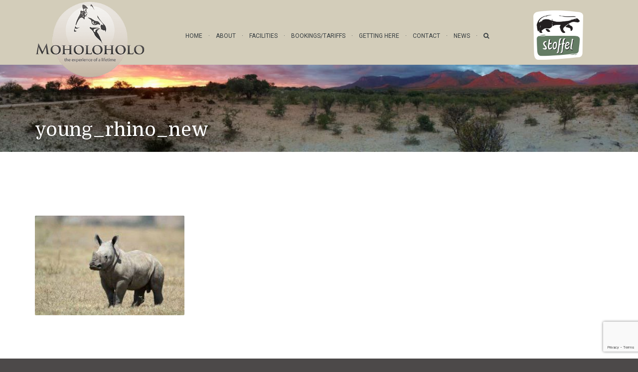

--- FILE ---
content_type: text/html; charset=utf-8
request_url: https://www.google.com/recaptcha/api2/anchor?ar=1&k=6LdUI-YUAAAAAPu3YT_lEkHWgn9SMWt4JS3PSbEN&co=aHR0cHM6Ly93d3cubW9ob2xvaG9sby5jby56YTo0NDM.&hl=en&v=PoyoqOPhxBO7pBk68S4YbpHZ&size=invisible&anchor-ms=20000&execute-ms=30000&cb=t1n1pfuxks9i
body_size: 48672
content:
<!DOCTYPE HTML><html dir="ltr" lang="en"><head><meta http-equiv="Content-Type" content="text/html; charset=UTF-8">
<meta http-equiv="X-UA-Compatible" content="IE=edge">
<title>reCAPTCHA</title>
<style type="text/css">
/* cyrillic-ext */
@font-face {
  font-family: 'Roboto';
  font-style: normal;
  font-weight: 400;
  font-stretch: 100%;
  src: url(//fonts.gstatic.com/s/roboto/v48/KFO7CnqEu92Fr1ME7kSn66aGLdTylUAMa3GUBHMdazTgWw.woff2) format('woff2');
  unicode-range: U+0460-052F, U+1C80-1C8A, U+20B4, U+2DE0-2DFF, U+A640-A69F, U+FE2E-FE2F;
}
/* cyrillic */
@font-face {
  font-family: 'Roboto';
  font-style: normal;
  font-weight: 400;
  font-stretch: 100%;
  src: url(//fonts.gstatic.com/s/roboto/v48/KFO7CnqEu92Fr1ME7kSn66aGLdTylUAMa3iUBHMdazTgWw.woff2) format('woff2');
  unicode-range: U+0301, U+0400-045F, U+0490-0491, U+04B0-04B1, U+2116;
}
/* greek-ext */
@font-face {
  font-family: 'Roboto';
  font-style: normal;
  font-weight: 400;
  font-stretch: 100%;
  src: url(//fonts.gstatic.com/s/roboto/v48/KFO7CnqEu92Fr1ME7kSn66aGLdTylUAMa3CUBHMdazTgWw.woff2) format('woff2');
  unicode-range: U+1F00-1FFF;
}
/* greek */
@font-face {
  font-family: 'Roboto';
  font-style: normal;
  font-weight: 400;
  font-stretch: 100%;
  src: url(//fonts.gstatic.com/s/roboto/v48/KFO7CnqEu92Fr1ME7kSn66aGLdTylUAMa3-UBHMdazTgWw.woff2) format('woff2');
  unicode-range: U+0370-0377, U+037A-037F, U+0384-038A, U+038C, U+038E-03A1, U+03A3-03FF;
}
/* math */
@font-face {
  font-family: 'Roboto';
  font-style: normal;
  font-weight: 400;
  font-stretch: 100%;
  src: url(//fonts.gstatic.com/s/roboto/v48/KFO7CnqEu92Fr1ME7kSn66aGLdTylUAMawCUBHMdazTgWw.woff2) format('woff2');
  unicode-range: U+0302-0303, U+0305, U+0307-0308, U+0310, U+0312, U+0315, U+031A, U+0326-0327, U+032C, U+032F-0330, U+0332-0333, U+0338, U+033A, U+0346, U+034D, U+0391-03A1, U+03A3-03A9, U+03B1-03C9, U+03D1, U+03D5-03D6, U+03F0-03F1, U+03F4-03F5, U+2016-2017, U+2034-2038, U+203C, U+2040, U+2043, U+2047, U+2050, U+2057, U+205F, U+2070-2071, U+2074-208E, U+2090-209C, U+20D0-20DC, U+20E1, U+20E5-20EF, U+2100-2112, U+2114-2115, U+2117-2121, U+2123-214F, U+2190, U+2192, U+2194-21AE, U+21B0-21E5, U+21F1-21F2, U+21F4-2211, U+2213-2214, U+2216-22FF, U+2308-230B, U+2310, U+2319, U+231C-2321, U+2336-237A, U+237C, U+2395, U+239B-23B7, U+23D0, U+23DC-23E1, U+2474-2475, U+25AF, U+25B3, U+25B7, U+25BD, U+25C1, U+25CA, U+25CC, U+25FB, U+266D-266F, U+27C0-27FF, U+2900-2AFF, U+2B0E-2B11, U+2B30-2B4C, U+2BFE, U+3030, U+FF5B, U+FF5D, U+1D400-1D7FF, U+1EE00-1EEFF;
}
/* symbols */
@font-face {
  font-family: 'Roboto';
  font-style: normal;
  font-weight: 400;
  font-stretch: 100%;
  src: url(//fonts.gstatic.com/s/roboto/v48/KFO7CnqEu92Fr1ME7kSn66aGLdTylUAMaxKUBHMdazTgWw.woff2) format('woff2');
  unicode-range: U+0001-000C, U+000E-001F, U+007F-009F, U+20DD-20E0, U+20E2-20E4, U+2150-218F, U+2190, U+2192, U+2194-2199, U+21AF, U+21E6-21F0, U+21F3, U+2218-2219, U+2299, U+22C4-22C6, U+2300-243F, U+2440-244A, U+2460-24FF, U+25A0-27BF, U+2800-28FF, U+2921-2922, U+2981, U+29BF, U+29EB, U+2B00-2BFF, U+4DC0-4DFF, U+FFF9-FFFB, U+10140-1018E, U+10190-1019C, U+101A0, U+101D0-101FD, U+102E0-102FB, U+10E60-10E7E, U+1D2C0-1D2D3, U+1D2E0-1D37F, U+1F000-1F0FF, U+1F100-1F1AD, U+1F1E6-1F1FF, U+1F30D-1F30F, U+1F315, U+1F31C, U+1F31E, U+1F320-1F32C, U+1F336, U+1F378, U+1F37D, U+1F382, U+1F393-1F39F, U+1F3A7-1F3A8, U+1F3AC-1F3AF, U+1F3C2, U+1F3C4-1F3C6, U+1F3CA-1F3CE, U+1F3D4-1F3E0, U+1F3ED, U+1F3F1-1F3F3, U+1F3F5-1F3F7, U+1F408, U+1F415, U+1F41F, U+1F426, U+1F43F, U+1F441-1F442, U+1F444, U+1F446-1F449, U+1F44C-1F44E, U+1F453, U+1F46A, U+1F47D, U+1F4A3, U+1F4B0, U+1F4B3, U+1F4B9, U+1F4BB, U+1F4BF, U+1F4C8-1F4CB, U+1F4D6, U+1F4DA, U+1F4DF, U+1F4E3-1F4E6, U+1F4EA-1F4ED, U+1F4F7, U+1F4F9-1F4FB, U+1F4FD-1F4FE, U+1F503, U+1F507-1F50B, U+1F50D, U+1F512-1F513, U+1F53E-1F54A, U+1F54F-1F5FA, U+1F610, U+1F650-1F67F, U+1F687, U+1F68D, U+1F691, U+1F694, U+1F698, U+1F6AD, U+1F6B2, U+1F6B9-1F6BA, U+1F6BC, U+1F6C6-1F6CF, U+1F6D3-1F6D7, U+1F6E0-1F6EA, U+1F6F0-1F6F3, U+1F6F7-1F6FC, U+1F700-1F7FF, U+1F800-1F80B, U+1F810-1F847, U+1F850-1F859, U+1F860-1F887, U+1F890-1F8AD, U+1F8B0-1F8BB, U+1F8C0-1F8C1, U+1F900-1F90B, U+1F93B, U+1F946, U+1F984, U+1F996, U+1F9E9, U+1FA00-1FA6F, U+1FA70-1FA7C, U+1FA80-1FA89, U+1FA8F-1FAC6, U+1FACE-1FADC, U+1FADF-1FAE9, U+1FAF0-1FAF8, U+1FB00-1FBFF;
}
/* vietnamese */
@font-face {
  font-family: 'Roboto';
  font-style: normal;
  font-weight: 400;
  font-stretch: 100%;
  src: url(//fonts.gstatic.com/s/roboto/v48/KFO7CnqEu92Fr1ME7kSn66aGLdTylUAMa3OUBHMdazTgWw.woff2) format('woff2');
  unicode-range: U+0102-0103, U+0110-0111, U+0128-0129, U+0168-0169, U+01A0-01A1, U+01AF-01B0, U+0300-0301, U+0303-0304, U+0308-0309, U+0323, U+0329, U+1EA0-1EF9, U+20AB;
}
/* latin-ext */
@font-face {
  font-family: 'Roboto';
  font-style: normal;
  font-weight: 400;
  font-stretch: 100%;
  src: url(//fonts.gstatic.com/s/roboto/v48/KFO7CnqEu92Fr1ME7kSn66aGLdTylUAMa3KUBHMdazTgWw.woff2) format('woff2');
  unicode-range: U+0100-02BA, U+02BD-02C5, U+02C7-02CC, U+02CE-02D7, U+02DD-02FF, U+0304, U+0308, U+0329, U+1D00-1DBF, U+1E00-1E9F, U+1EF2-1EFF, U+2020, U+20A0-20AB, U+20AD-20C0, U+2113, U+2C60-2C7F, U+A720-A7FF;
}
/* latin */
@font-face {
  font-family: 'Roboto';
  font-style: normal;
  font-weight: 400;
  font-stretch: 100%;
  src: url(//fonts.gstatic.com/s/roboto/v48/KFO7CnqEu92Fr1ME7kSn66aGLdTylUAMa3yUBHMdazQ.woff2) format('woff2');
  unicode-range: U+0000-00FF, U+0131, U+0152-0153, U+02BB-02BC, U+02C6, U+02DA, U+02DC, U+0304, U+0308, U+0329, U+2000-206F, U+20AC, U+2122, U+2191, U+2193, U+2212, U+2215, U+FEFF, U+FFFD;
}
/* cyrillic-ext */
@font-face {
  font-family: 'Roboto';
  font-style: normal;
  font-weight: 500;
  font-stretch: 100%;
  src: url(//fonts.gstatic.com/s/roboto/v48/KFO7CnqEu92Fr1ME7kSn66aGLdTylUAMa3GUBHMdazTgWw.woff2) format('woff2');
  unicode-range: U+0460-052F, U+1C80-1C8A, U+20B4, U+2DE0-2DFF, U+A640-A69F, U+FE2E-FE2F;
}
/* cyrillic */
@font-face {
  font-family: 'Roboto';
  font-style: normal;
  font-weight: 500;
  font-stretch: 100%;
  src: url(//fonts.gstatic.com/s/roboto/v48/KFO7CnqEu92Fr1ME7kSn66aGLdTylUAMa3iUBHMdazTgWw.woff2) format('woff2');
  unicode-range: U+0301, U+0400-045F, U+0490-0491, U+04B0-04B1, U+2116;
}
/* greek-ext */
@font-face {
  font-family: 'Roboto';
  font-style: normal;
  font-weight: 500;
  font-stretch: 100%;
  src: url(//fonts.gstatic.com/s/roboto/v48/KFO7CnqEu92Fr1ME7kSn66aGLdTylUAMa3CUBHMdazTgWw.woff2) format('woff2');
  unicode-range: U+1F00-1FFF;
}
/* greek */
@font-face {
  font-family: 'Roboto';
  font-style: normal;
  font-weight: 500;
  font-stretch: 100%;
  src: url(//fonts.gstatic.com/s/roboto/v48/KFO7CnqEu92Fr1ME7kSn66aGLdTylUAMa3-UBHMdazTgWw.woff2) format('woff2');
  unicode-range: U+0370-0377, U+037A-037F, U+0384-038A, U+038C, U+038E-03A1, U+03A3-03FF;
}
/* math */
@font-face {
  font-family: 'Roboto';
  font-style: normal;
  font-weight: 500;
  font-stretch: 100%;
  src: url(//fonts.gstatic.com/s/roboto/v48/KFO7CnqEu92Fr1ME7kSn66aGLdTylUAMawCUBHMdazTgWw.woff2) format('woff2');
  unicode-range: U+0302-0303, U+0305, U+0307-0308, U+0310, U+0312, U+0315, U+031A, U+0326-0327, U+032C, U+032F-0330, U+0332-0333, U+0338, U+033A, U+0346, U+034D, U+0391-03A1, U+03A3-03A9, U+03B1-03C9, U+03D1, U+03D5-03D6, U+03F0-03F1, U+03F4-03F5, U+2016-2017, U+2034-2038, U+203C, U+2040, U+2043, U+2047, U+2050, U+2057, U+205F, U+2070-2071, U+2074-208E, U+2090-209C, U+20D0-20DC, U+20E1, U+20E5-20EF, U+2100-2112, U+2114-2115, U+2117-2121, U+2123-214F, U+2190, U+2192, U+2194-21AE, U+21B0-21E5, U+21F1-21F2, U+21F4-2211, U+2213-2214, U+2216-22FF, U+2308-230B, U+2310, U+2319, U+231C-2321, U+2336-237A, U+237C, U+2395, U+239B-23B7, U+23D0, U+23DC-23E1, U+2474-2475, U+25AF, U+25B3, U+25B7, U+25BD, U+25C1, U+25CA, U+25CC, U+25FB, U+266D-266F, U+27C0-27FF, U+2900-2AFF, U+2B0E-2B11, U+2B30-2B4C, U+2BFE, U+3030, U+FF5B, U+FF5D, U+1D400-1D7FF, U+1EE00-1EEFF;
}
/* symbols */
@font-face {
  font-family: 'Roboto';
  font-style: normal;
  font-weight: 500;
  font-stretch: 100%;
  src: url(//fonts.gstatic.com/s/roboto/v48/KFO7CnqEu92Fr1ME7kSn66aGLdTylUAMaxKUBHMdazTgWw.woff2) format('woff2');
  unicode-range: U+0001-000C, U+000E-001F, U+007F-009F, U+20DD-20E0, U+20E2-20E4, U+2150-218F, U+2190, U+2192, U+2194-2199, U+21AF, U+21E6-21F0, U+21F3, U+2218-2219, U+2299, U+22C4-22C6, U+2300-243F, U+2440-244A, U+2460-24FF, U+25A0-27BF, U+2800-28FF, U+2921-2922, U+2981, U+29BF, U+29EB, U+2B00-2BFF, U+4DC0-4DFF, U+FFF9-FFFB, U+10140-1018E, U+10190-1019C, U+101A0, U+101D0-101FD, U+102E0-102FB, U+10E60-10E7E, U+1D2C0-1D2D3, U+1D2E0-1D37F, U+1F000-1F0FF, U+1F100-1F1AD, U+1F1E6-1F1FF, U+1F30D-1F30F, U+1F315, U+1F31C, U+1F31E, U+1F320-1F32C, U+1F336, U+1F378, U+1F37D, U+1F382, U+1F393-1F39F, U+1F3A7-1F3A8, U+1F3AC-1F3AF, U+1F3C2, U+1F3C4-1F3C6, U+1F3CA-1F3CE, U+1F3D4-1F3E0, U+1F3ED, U+1F3F1-1F3F3, U+1F3F5-1F3F7, U+1F408, U+1F415, U+1F41F, U+1F426, U+1F43F, U+1F441-1F442, U+1F444, U+1F446-1F449, U+1F44C-1F44E, U+1F453, U+1F46A, U+1F47D, U+1F4A3, U+1F4B0, U+1F4B3, U+1F4B9, U+1F4BB, U+1F4BF, U+1F4C8-1F4CB, U+1F4D6, U+1F4DA, U+1F4DF, U+1F4E3-1F4E6, U+1F4EA-1F4ED, U+1F4F7, U+1F4F9-1F4FB, U+1F4FD-1F4FE, U+1F503, U+1F507-1F50B, U+1F50D, U+1F512-1F513, U+1F53E-1F54A, U+1F54F-1F5FA, U+1F610, U+1F650-1F67F, U+1F687, U+1F68D, U+1F691, U+1F694, U+1F698, U+1F6AD, U+1F6B2, U+1F6B9-1F6BA, U+1F6BC, U+1F6C6-1F6CF, U+1F6D3-1F6D7, U+1F6E0-1F6EA, U+1F6F0-1F6F3, U+1F6F7-1F6FC, U+1F700-1F7FF, U+1F800-1F80B, U+1F810-1F847, U+1F850-1F859, U+1F860-1F887, U+1F890-1F8AD, U+1F8B0-1F8BB, U+1F8C0-1F8C1, U+1F900-1F90B, U+1F93B, U+1F946, U+1F984, U+1F996, U+1F9E9, U+1FA00-1FA6F, U+1FA70-1FA7C, U+1FA80-1FA89, U+1FA8F-1FAC6, U+1FACE-1FADC, U+1FADF-1FAE9, U+1FAF0-1FAF8, U+1FB00-1FBFF;
}
/* vietnamese */
@font-face {
  font-family: 'Roboto';
  font-style: normal;
  font-weight: 500;
  font-stretch: 100%;
  src: url(//fonts.gstatic.com/s/roboto/v48/KFO7CnqEu92Fr1ME7kSn66aGLdTylUAMa3OUBHMdazTgWw.woff2) format('woff2');
  unicode-range: U+0102-0103, U+0110-0111, U+0128-0129, U+0168-0169, U+01A0-01A1, U+01AF-01B0, U+0300-0301, U+0303-0304, U+0308-0309, U+0323, U+0329, U+1EA0-1EF9, U+20AB;
}
/* latin-ext */
@font-face {
  font-family: 'Roboto';
  font-style: normal;
  font-weight: 500;
  font-stretch: 100%;
  src: url(//fonts.gstatic.com/s/roboto/v48/KFO7CnqEu92Fr1ME7kSn66aGLdTylUAMa3KUBHMdazTgWw.woff2) format('woff2');
  unicode-range: U+0100-02BA, U+02BD-02C5, U+02C7-02CC, U+02CE-02D7, U+02DD-02FF, U+0304, U+0308, U+0329, U+1D00-1DBF, U+1E00-1E9F, U+1EF2-1EFF, U+2020, U+20A0-20AB, U+20AD-20C0, U+2113, U+2C60-2C7F, U+A720-A7FF;
}
/* latin */
@font-face {
  font-family: 'Roboto';
  font-style: normal;
  font-weight: 500;
  font-stretch: 100%;
  src: url(//fonts.gstatic.com/s/roboto/v48/KFO7CnqEu92Fr1ME7kSn66aGLdTylUAMa3yUBHMdazQ.woff2) format('woff2');
  unicode-range: U+0000-00FF, U+0131, U+0152-0153, U+02BB-02BC, U+02C6, U+02DA, U+02DC, U+0304, U+0308, U+0329, U+2000-206F, U+20AC, U+2122, U+2191, U+2193, U+2212, U+2215, U+FEFF, U+FFFD;
}
/* cyrillic-ext */
@font-face {
  font-family: 'Roboto';
  font-style: normal;
  font-weight: 900;
  font-stretch: 100%;
  src: url(//fonts.gstatic.com/s/roboto/v48/KFO7CnqEu92Fr1ME7kSn66aGLdTylUAMa3GUBHMdazTgWw.woff2) format('woff2');
  unicode-range: U+0460-052F, U+1C80-1C8A, U+20B4, U+2DE0-2DFF, U+A640-A69F, U+FE2E-FE2F;
}
/* cyrillic */
@font-face {
  font-family: 'Roboto';
  font-style: normal;
  font-weight: 900;
  font-stretch: 100%;
  src: url(//fonts.gstatic.com/s/roboto/v48/KFO7CnqEu92Fr1ME7kSn66aGLdTylUAMa3iUBHMdazTgWw.woff2) format('woff2');
  unicode-range: U+0301, U+0400-045F, U+0490-0491, U+04B0-04B1, U+2116;
}
/* greek-ext */
@font-face {
  font-family: 'Roboto';
  font-style: normal;
  font-weight: 900;
  font-stretch: 100%;
  src: url(//fonts.gstatic.com/s/roboto/v48/KFO7CnqEu92Fr1ME7kSn66aGLdTylUAMa3CUBHMdazTgWw.woff2) format('woff2');
  unicode-range: U+1F00-1FFF;
}
/* greek */
@font-face {
  font-family: 'Roboto';
  font-style: normal;
  font-weight: 900;
  font-stretch: 100%;
  src: url(//fonts.gstatic.com/s/roboto/v48/KFO7CnqEu92Fr1ME7kSn66aGLdTylUAMa3-UBHMdazTgWw.woff2) format('woff2');
  unicode-range: U+0370-0377, U+037A-037F, U+0384-038A, U+038C, U+038E-03A1, U+03A3-03FF;
}
/* math */
@font-face {
  font-family: 'Roboto';
  font-style: normal;
  font-weight: 900;
  font-stretch: 100%;
  src: url(//fonts.gstatic.com/s/roboto/v48/KFO7CnqEu92Fr1ME7kSn66aGLdTylUAMawCUBHMdazTgWw.woff2) format('woff2');
  unicode-range: U+0302-0303, U+0305, U+0307-0308, U+0310, U+0312, U+0315, U+031A, U+0326-0327, U+032C, U+032F-0330, U+0332-0333, U+0338, U+033A, U+0346, U+034D, U+0391-03A1, U+03A3-03A9, U+03B1-03C9, U+03D1, U+03D5-03D6, U+03F0-03F1, U+03F4-03F5, U+2016-2017, U+2034-2038, U+203C, U+2040, U+2043, U+2047, U+2050, U+2057, U+205F, U+2070-2071, U+2074-208E, U+2090-209C, U+20D0-20DC, U+20E1, U+20E5-20EF, U+2100-2112, U+2114-2115, U+2117-2121, U+2123-214F, U+2190, U+2192, U+2194-21AE, U+21B0-21E5, U+21F1-21F2, U+21F4-2211, U+2213-2214, U+2216-22FF, U+2308-230B, U+2310, U+2319, U+231C-2321, U+2336-237A, U+237C, U+2395, U+239B-23B7, U+23D0, U+23DC-23E1, U+2474-2475, U+25AF, U+25B3, U+25B7, U+25BD, U+25C1, U+25CA, U+25CC, U+25FB, U+266D-266F, U+27C0-27FF, U+2900-2AFF, U+2B0E-2B11, U+2B30-2B4C, U+2BFE, U+3030, U+FF5B, U+FF5D, U+1D400-1D7FF, U+1EE00-1EEFF;
}
/* symbols */
@font-face {
  font-family: 'Roboto';
  font-style: normal;
  font-weight: 900;
  font-stretch: 100%;
  src: url(//fonts.gstatic.com/s/roboto/v48/KFO7CnqEu92Fr1ME7kSn66aGLdTylUAMaxKUBHMdazTgWw.woff2) format('woff2');
  unicode-range: U+0001-000C, U+000E-001F, U+007F-009F, U+20DD-20E0, U+20E2-20E4, U+2150-218F, U+2190, U+2192, U+2194-2199, U+21AF, U+21E6-21F0, U+21F3, U+2218-2219, U+2299, U+22C4-22C6, U+2300-243F, U+2440-244A, U+2460-24FF, U+25A0-27BF, U+2800-28FF, U+2921-2922, U+2981, U+29BF, U+29EB, U+2B00-2BFF, U+4DC0-4DFF, U+FFF9-FFFB, U+10140-1018E, U+10190-1019C, U+101A0, U+101D0-101FD, U+102E0-102FB, U+10E60-10E7E, U+1D2C0-1D2D3, U+1D2E0-1D37F, U+1F000-1F0FF, U+1F100-1F1AD, U+1F1E6-1F1FF, U+1F30D-1F30F, U+1F315, U+1F31C, U+1F31E, U+1F320-1F32C, U+1F336, U+1F378, U+1F37D, U+1F382, U+1F393-1F39F, U+1F3A7-1F3A8, U+1F3AC-1F3AF, U+1F3C2, U+1F3C4-1F3C6, U+1F3CA-1F3CE, U+1F3D4-1F3E0, U+1F3ED, U+1F3F1-1F3F3, U+1F3F5-1F3F7, U+1F408, U+1F415, U+1F41F, U+1F426, U+1F43F, U+1F441-1F442, U+1F444, U+1F446-1F449, U+1F44C-1F44E, U+1F453, U+1F46A, U+1F47D, U+1F4A3, U+1F4B0, U+1F4B3, U+1F4B9, U+1F4BB, U+1F4BF, U+1F4C8-1F4CB, U+1F4D6, U+1F4DA, U+1F4DF, U+1F4E3-1F4E6, U+1F4EA-1F4ED, U+1F4F7, U+1F4F9-1F4FB, U+1F4FD-1F4FE, U+1F503, U+1F507-1F50B, U+1F50D, U+1F512-1F513, U+1F53E-1F54A, U+1F54F-1F5FA, U+1F610, U+1F650-1F67F, U+1F687, U+1F68D, U+1F691, U+1F694, U+1F698, U+1F6AD, U+1F6B2, U+1F6B9-1F6BA, U+1F6BC, U+1F6C6-1F6CF, U+1F6D3-1F6D7, U+1F6E0-1F6EA, U+1F6F0-1F6F3, U+1F6F7-1F6FC, U+1F700-1F7FF, U+1F800-1F80B, U+1F810-1F847, U+1F850-1F859, U+1F860-1F887, U+1F890-1F8AD, U+1F8B0-1F8BB, U+1F8C0-1F8C1, U+1F900-1F90B, U+1F93B, U+1F946, U+1F984, U+1F996, U+1F9E9, U+1FA00-1FA6F, U+1FA70-1FA7C, U+1FA80-1FA89, U+1FA8F-1FAC6, U+1FACE-1FADC, U+1FADF-1FAE9, U+1FAF0-1FAF8, U+1FB00-1FBFF;
}
/* vietnamese */
@font-face {
  font-family: 'Roboto';
  font-style: normal;
  font-weight: 900;
  font-stretch: 100%;
  src: url(//fonts.gstatic.com/s/roboto/v48/KFO7CnqEu92Fr1ME7kSn66aGLdTylUAMa3OUBHMdazTgWw.woff2) format('woff2');
  unicode-range: U+0102-0103, U+0110-0111, U+0128-0129, U+0168-0169, U+01A0-01A1, U+01AF-01B0, U+0300-0301, U+0303-0304, U+0308-0309, U+0323, U+0329, U+1EA0-1EF9, U+20AB;
}
/* latin-ext */
@font-face {
  font-family: 'Roboto';
  font-style: normal;
  font-weight: 900;
  font-stretch: 100%;
  src: url(//fonts.gstatic.com/s/roboto/v48/KFO7CnqEu92Fr1ME7kSn66aGLdTylUAMa3KUBHMdazTgWw.woff2) format('woff2');
  unicode-range: U+0100-02BA, U+02BD-02C5, U+02C7-02CC, U+02CE-02D7, U+02DD-02FF, U+0304, U+0308, U+0329, U+1D00-1DBF, U+1E00-1E9F, U+1EF2-1EFF, U+2020, U+20A0-20AB, U+20AD-20C0, U+2113, U+2C60-2C7F, U+A720-A7FF;
}
/* latin */
@font-face {
  font-family: 'Roboto';
  font-style: normal;
  font-weight: 900;
  font-stretch: 100%;
  src: url(//fonts.gstatic.com/s/roboto/v48/KFO7CnqEu92Fr1ME7kSn66aGLdTylUAMa3yUBHMdazQ.woff2) format('woff2');
  unicode-range: U+0000-00FF, U+0131, U+0152-0153, U+02BB-02BC, U+02C6, U+02DA, U+02DC, U+0304, U+0308, U+0329, U+2000-206F, U+20AC, U+2122, U+2191, U+2193, U+2212, U+2215, U+FEFF, U+FFFD;
}

</style>
<link rel="stylesheet" type="text/css" href="https://www.gstatic.com/recaptcha/releases/PoyoqOPhxBO7pBk68S4YbpHZ/styles__ltr.css">
<script nonce="JEHf1BXnH1Bg3G45A5cNDw" type="text/javascript">window['__recaptcha_api'] = 'https://www.google.com/recaptcha/api2/';</script>
<script type="text/javascript" src="https://www.gstatic.com/recaptcha/releases/PoyoqOPhxBO7pBk68S4YbpHZ/recaptcha__en.js" nonce="JEHf1BXnH1Bg3G45A5cNDw">
      
    </script></head>
<body><div id="rc-anchor-alert" class="rc-anchor-alert"></div>
<input type="hidden" id="recaptcha-token" value="[base64]">
<script type="text/javascript" nonce="JEHf1BXnH1Bg3G45A5cNDw">
      recaptcha.anchor.Main.init("[\x22ainput\x22,[\x22bgdata\x22,\x22\x22,\[base64]/[base64]/MjU1Ong/[base64]/[base64]/[base64]/[base64]/[base64]/[base64]/[base64]/[base64]/[base64]/[base64]/[base64]/[base64]/[base64]/[base64]/[base64]\\u003d\x22,\[base64]\x22,\x22wosEOzE0wrkOIMKKw7zCv2XDmFXCrBXCjMOKw6d1woHDnsKnwr/CjD9zasOzwoPDksKlwqMgMEjDlMOvwqEZfcKiw7nCiMOYw6fDs8Kmw4vDgwzDi8KEwox5w6Rtw4wEA8O3ecKWwqt5L8KHw4bChsOHw7cbaR0rdArDj1XCtEPDnFfCnnYaU8KES8OQI8KQUi1Lw5sxHCPCgQjCncONPMKSw6bCsGh/woNRLMO/I8KGwpZteMKdb8KLISxJw6hyYShKUsOIw5XDugTCsz9yw6TDg8KWW8OEw4TDiBzCncKsdsOGFyNiLsKiTxpYwrMrwrYDw6Jsw6QKw7dUasOfwpwhw7jDpMOowqIowqDDg3IIV8KXb8OBHMKSw5rDu3E8UcKSDcKSRn7CqVvDqVPDjU9wZWnCty07w5/Dh0PCpEIfQcKfw4nDscObw7PCqBx7DMOrEigVw5Buw6nDmwbCjsKww5UPw7XDl8Olc8OFCcKsdsKqVsOgwrMKZ8ONLUMgdMKgw5PCvsOzwrbCi8KAw5PCjMOkB0lYGFHChcO+LXBHeAwkVT12w4jCosK3HxTCu8O+I3fClGZwwo0Qw7jCq8Klw7d9F8O/wrM8TATCmcOYw6NBLSjDq2R9w5TCucOtw6fCmh/DiXXDucKzwokUw6c1fBY/w4DCoAfCjsKdwrhCw7jCk8OoSMOOwrVSwqx8wrrDr3/DocOxKHTDtMOQw5LDmcOEX8K2w6llwrQeYXsXLRt0DX3DhVVHwpMuw4jDnsK4w4/[base64]/[base64]/w78ow4jCixzDmArDlsOiw6fCrQvCmsOAwqfDvWHDrsOnwq/CnsKtwq3Dq1MPXsOKw4oPw6vCpMOMZXvCssODc0TDrg/[base64]/w6B5wrMswpTDicOtw7k/wqwiwpXDgMKOIsOyfcK6JcO2w6vCiMK3wpcXd8OSAEVdw4nCl8KwXUEhCV9dS2FNw5/[base64]/CqMO6wrIOwp/DssKEDD07wqh/wofDscK5cQxGbcK/[base64]/CicOmEcKnLnbCpMKSwpQiwpUdZ8KlwqXChQAOw6vDq8OtCBrCrUolw5hfwrTDpcObw5trwr3CkVgow6Q3w4k1QknCk8OEC8ODZ8KtH8KnIMKuBkMjcyJ3XCnClcOiw4/CkFBUwqRmw5XDucOfacOlwonCqAsiwr55cWLDhjzDpQUbw7xgBz3DrzA6woBHwr10J8KDeUAKwrI1TMOGakJ8wqw3w5vDi1dJw6YNw6czw5/DvSwPPjZoZsKPVsK/[base64]/EsONT8KWYWQ4EsOhw7LCl8OeGMKhw7/CtHDDk8OTUgrDksOSGR9Vwp9FUMOcaMOyfsO2FsKbwoDDtwh+wodMw44owoELw67ClMKKwrjDskrDumrDqF58W8OwcsOowoFLw4zDpyHDnsOffMOmw6oiQxsUw4srwrILcMKEwpspfiMaw7vCuH49U8OecWjCnAZfw6w0aA/DpsOUXMOAw4vDgDU3w5nDtsOPXQjDq2p8w4cdJMKmU8O5dStrW8Oow6TDtcKPDRJFOQgSwqnCpSfCl2/Du8OkSSo8HcKuG8O3w5RvccOtw4vCkjnDjUvCqjzChE50w4RoYH9Ww6LCtMKfQTDDgcK3w4TCkWBPwpcOwo3DpiPCvMKQJ8K0woDDvcOcw7rCv3vDu8Opwp9jN1PDisKnwr/DsC8Vw7xYIxHDriVvLsOgw7zDlkF+w45sO3vCo8KhVUBydXYow5fCu8OjeUjDpWtXwrEjw6XCv8Oob8KnCsKSw4BEw4tDasKxwpbCvMO5UQzCnw7DsjUKwrjCqGRVFsKhcSNLO31OwoPCs8KoJGkMZxDCssKzwrhSw5LCs8OHVMO/fcKAw7bCpitBDnnDoxAawrxvw63DkMOzQwJ+wrTDgRNuw6fDscOREMOxdcK5cSxIw5rDsRnCuF/[base64]/DucOICcKMw77Do0okWcOOSFnDq1FndcKHC8Kjw5oEXDZ7wpczw4DCs8OhRDvDnMOYKcOaKMODw5TCuwBadcKWw61APnDCoDnChTrDlcKlwpUJKW7CpMKowqnDsR9vQcOcw6/DoMKYRWzDgMOcwr49EVJ4w6Yzw4LDicOIO8ODw5LCg8Kaw7gbw7EawooOw5LDpcKIS8O4TATCusKpYmwdN1bCkARtcQ3CqMKPGMORwppQw7R5w6pbw7XCh8KrwoFfw7fCqMKEw5M4w6/DqsOuw5sjPMOJGsOMe8OVMl9zBzjDmMO3McKQwpjDpMK9w4nCsXs4wq/CsWMNFE/[base64]/Dhg5PwrfCv8KBwoXDrD0jecOUw7pJYGkrw79lw5pKC8Oda8KUw7nDtgYrYsOPDCTCpkYNw6FQYHnCt8KJw6Yww7nCmMKWWF9NwoUBVQdkw6xsNsODw4Q1VsOJw5bCjhhQw4bDpcORw7xicRVwZMO0DDs4wqxuF8OXw4/CpcKZwpMxwqLDrzBMwqt7w4ZndRRbG8OUF2nDmwDCpMOPw5U3w5dDw4N/[base64]/wqTCtytZw4nCpsKhwrx+wr/[base64]/DjcKMw5AzG8OkTw4XWsKOaMOdEsKGblMwAMOrwoVxKSXCksKHXcK5w6IjwqpPTCogw5FmwqLDlcK9QsORwpALwq/DtsKmwpfDsUQPcMKVwoHCpX/DhsOZw5k/wpldwo/[base64]/[base64]/DksOxfcOuwpfCgTzCsi9ZTMOPP39ZEcO+w59wwqcpwqLDqsK1AAJ3wrXCozHCvMOgLAN0wqbCqxrCi8O1woTDmWTClBYFBBDDrAYyUMKJwoDCgw/DocOVHz3ClgJNK2lzV8K4Rj3CtMOmwphNwocow65ZBcKmwr3DlMOiwqPDqGzCnkEZDMKMJsKcV3TDlsOeYT90T8OrXj5IAQrClcOKwpvDmSrDm8KDw41Xw5Uiw6N9wo5kZgvCnMO1K8OHCMOACcOzW8K/woR9w4dUaWAIT2Nrw7jDjULCkTlVwrvDsMOGNxJaCDbCpsOIBgthbMKYAGbDtMKFCR1QwqF5wrXDgsOMQEHDnznDlMKdwq/CssKsORnDnVrDr33CgMOyGl7DjBwJPB7CpTgXwo3DjMKxQVfDjywow4fCqcOawrDChcK7eiFsVlBLW8KnwqxsCsO7H2V0w7crw57CjTHDnsOUwqobS3pkwot8w5Ubw47DiRXCucO5w6Yww6oCw77Dj3VnOWnDgh/CumknOgcGd8KKwodnaMO6wp/Ck8KvNMKiwr7CrcOaNAxJNjbDhcOVw4EufBTDkVovZghdGMKUIibCiMOow5YGQGlvVlLDkMKjDsObF8OSwpLCjsKjPnPChjLDugpywrDDqMKCIG/CvyZbV07DmHUKw6V6TMOFGCXCrC/DtMK6CVcRAHLCrCo2w6w0fEUOwpdYwow+KWbDgsOmwr/CuWolTcKjYcK6RMOBUVkMPcKqMcOKwpx5w47CpS0VaxfDjBZlGMKkLyBdKVV7Fy87WCfCqRfClVrDlFUvwoAmw5YtS8KkBn4zCsKRwq/CkMOiw5HCtHwsw7QAWcOgUsOqdX7CtXx0w7RuDW3DiwfCnsOsw53ChlIrYhjDhCphL8OIwqx/CiZAcUBORE1IKV/Ck1/CpMKDDjvCkCTDrRrDsjjDmRDDgjzCnBHDh8KqKMKUAm7DlsObWFEVNEcBIT/[base64]/DlcO7w7bDgzkNF8K3w5HDrcKELcO6wqs7woXDtcOBw5LDlMOCwqXDnsObMT0LTTtFw5NRJsKgDMKMRC1AXWJUwofDnsKNw6VHwrjDpjdTwqQWwr/CnHTCjgNMwpPDgCjCrsO7Rmh1YRvDu8KZNsO6wqcrTcO5wp3Cuw3DisKhHcO/QzTDpjJZw4jCkCXDi2QLbsKRwqnDjijCpMOqAsKOdn4yBMO0w7sLAHHCpSjCjGoxNcOBHcOswojDoTnDrsOSQzvDs3bCgl8LdsKAwoPCvTDChxHCr0/DkFfCjFnCthQwWzvCncO7EMO2woXCusOBbiBZwo7DucOYw7oTUExPA8KIwoY5CMO8w7Znw6/CrMKiB3s/wqLCtgsrw4rDvllrwqMIwqNdQW/CicOEw7nCp8KhAizDoHHCicKSf8OQwq94R0XDk03Dr2IEKsO1w4VfZsKkbADCsVzDkCUSw79qEEvDksKCwrM1wq3DkE3DjVdQNhxlCcOjRnY1w6lgLsO0w6JKwqZ8Vjsuw4gOw6PDi8OsKcOCwq7CljvDkVkIHEbDscKMNTVhw7PCnTrDncKpwpFSUy3DnsKvEG/CncKmHmR/[base64]/Ds8KhSMKFwoIyT8Klw4MowpPCiWE3wpl0w67DqSPDtisDMsOmJMOIWQ19wq0nO8KeDsO/KgJXEC3CvkfDjWLCpT3DhcK9U8OuwpvDgR1cwpB+HsKyB1TCg8KKwoUDQF1yw68BwphDccOWwpgVIlzDoTo9wqcxwoghEE9uw77Cj8OufHXCqQnCrMKMZcKdHsKTeiZkcsOhw6LCscK2wrJwWcODw4QLFx8lUB3CisKVwqZtwoIPEsKVwrdHJxYDeCrDpgp5wr/Cn8KFw4XCn0x3w4UVcDjClsKbJXd4wpvCo8KaEwhfMH7Dl8Oaw4Fsw4nDnsK4TlUBwpsVDcOtD8OmbQXDsTFPw7ZZwqrCtsKVEcO7fEI8w7TDs2dXw5nDjMKnwo/CvE00YRHCoMKIw5BGJG9RI8KtLAFxw6hrwpoBc37DvMOxJcOTwrtvw4VUwqYdw7lxwo9tw4/CgU7CtE9+HcOoIzsqa8OiD8O5AyHCoTMTCFxBfyo3FMKWwr1Mw4kiwr3CgMO9PcKDCsOow4rCq8OsXmvDjMKJw4HDsCA7w5hYw4TCm8KhFMKMX8OddSZBwrN0VcOoSyxDwrPDtz7CrmF8w6V8A2PCicK7FTY9LDjCgMOTwrc/bMK4w4nCicKIw7HDtzhYUE3CssO7wqXCgV85wovDp8OowpoMwpnDmcKXwoPCgMOuYBs2w6PCuFzDu1A9wr7ChMKYwospL8KXw5MNFcKAwqtdbsKEwr7Ci8Kad8OmAMO0w4LCgFjDj8Kzw6s1ScOeNcK9WsOqw6rCr8O9McOtYSbDlj8uw5x/w7vDqsOZJsO6AsONMMOLVV8uRknClTzCgsOfJRdHw6UFwoDDjWVRHiDCkR1+VsOVD8OIworDrMOTwqLDtxPCi3HDhEpVw4bCqSLCi8OywpvCgx7DtMKiwpFHw7lsw6s9w6k1agTCkBnDg1UWw7PCvHFwK8OHwqU+wq57JsK/w7/[base64]/CrMKtwrVFwrhuwqbDocKCwrd8CyTDgMOkwoc5w4A0wobCicKhwpnDt38SXQZcw4paG1w3ez3DhcK9w6huQ08VZkEKw77CiWDDmT/Dk3TDuHzDq8KnR2kpw4PDrlhCwqHClMOfBDbDi8OSVcKiwo1yXcKsw4FjDTTDiVjDqHrDk2RZwrx/w6A+YsKvw71OwptfKgBhw6rCshLDhVo1w4JgejDDhcK0bS0BwpYiU8ONT8OjwoDDlMKceV9pwogewqcWMMOJw5cRA8K/w5xJVsKkwrt8TcO0wqkeA8KQKcOYIcKpCcOzaMOiJSTDoMKzw6F7w6XDuTPCqnjCm8KhwqwYelIKBXLCtcOxwqrDqSrCs8KgPMK+GCwCQ8OawrheBsOcwr4gXsKxwrUYT8OTHsKlw4wHAcKGGsOMwp/CrGhuw7Q1SG3ConLDjcKIw6/DgnUgXBvDu8OGwq4zw4XCssOxw4fDpWXCkB89PGkkHcOmwoZaY8OLw7/CsMOeR8KYEMKowow4woDDknjCtMKocUUaKxXCtsKLIcObwqbDn8KgZCrClUbDvFhKw5HCisK2w7JTwr/[base64]/wqpBwqLDk8ORwpDCqD3DrsOqOsO2wrnCuT8RI00xTRLCr8Kvw5pYw7p3w7IeLsKnCsKQwqTDng/CmyoHw59VNUXCusKTwoETK09NeMOWwo0ocsKEaxBDw5Ykwq9HAT3CqMOHw6/Ct8OEB19cw5zDl8OdwpTDgw/[base64]/[base64]/DkAUUUMO8UEc3w7vDgsOQwqMEw4IAw7fCvmMedcO+DcOYIB8FKygpPTc8ADvCpxTDrSnCl8KnwqQJwrHDssOmUk4RfSl/wpp1PsOJwpvDpMOmwp5LeMKXwq0fJcOSwqwwKcOlOGDDmcKtbzbDqcOzNFt5JMO7w5s3KUNscnTCkcOEHVcCA2HDglMFwoDCmBNLwrzCjiXDuD9Sw6/CncOjdDnCscOuTsKuwqpze8OCwqh8woxjwoLChsO/wqgCfhDDvsOaVyk5wq3DrRI1YsKQMh3DkhZgPE/DusKmaGPCqcOLw5hhw7LCucOGFMK+XRnDssKTOTZXZXg1ZsKXOkcPwo94DcOZwqbCuXNiMHfCjgfCpw8HVMKzwpRveEQkWR/ClsKswqg8MMKwW8OefDxow7tPwq/CtzXCpcK+w43CgcOAw4PDpDcfwr/DrU00wrPCvsKCasKxw7rCocK3RUrDqMKjTsKOFMKCwpZZH8O1ZGLDgMKcBxrDvcO7wqPDssKFMMKAw7TDulvChsOjccK6w78PAjrDh8OgaMO4wo5dwqhjw6cZE8KoTUFzwpFcw4ctPMKZw6zDpEYFQMOwaGxpwonDrMOgw4Y4wrs/[base64]/Cgk8NwpxDEHLDi8KYwoPDkcOmw6zDnsONc8Odw4/CmcKebsO9w6fDi8Kmwp3DqUQwG8OawoLDlcKQw4YuMyUHSMO/w4bDjF5bw65jw5bDmmBVwobDk03CtsKlw4HDkcOhwoDCvcOdeMOrAcK2XsOkw5oXwopIw45yw6nDk8O/[base64]/DklFww6oeF8O+UsKrQcKqwqjCvsK+FDLCiU85wqYRwpVLwoFBw6wAM8O/w6rDlTwOMcKwW0jCt8KdCkvDtks7Zk7DszXDokfDsMKHwoRJwoJtHSTDnAAQwpnCoMKZw4Bjf8OwTSDDpDHDo8Odw4Q4XMOsw6U0esOWwqjCoMKMw6DDvsKbwq95w6YMW8O6wr0Bw6TCjhICMcKHw6nCiQJWwq/Ci8O5QxBjw4J7wpbCh8KAwq0BP8KBwrwnwrTDjMO/V8KWI8O8wo0jBCXCtMOTw7RmLQ3DmmjCrgctw4TCthYfwoHCh8ONDMKGExgAwqnDpcOpA03DuMKsA0vDlUfDjCLDrT8GDcOOB8K9SMOYw4VHw7MSwqDDo8K1wrDCox7DlsOhwqQ1w7zDnkPDt0FIEzc/AyfCk8KFw58JJcOdw5sLwqIzw58nKsOgw4fCpMOFViF7D8OGwrt1w7LCtzVEasOrQnrChMO6NcKnYMOYw5V8w6NMXMO4Z8KDDMOswp7Dp8KHw7HCrMOSNCnCjsOmwrgww6TDigpVw79Mw6jDqxsOw47Cvlpnw5/Dg8KPL1cUBMKkwrV1bg/CtE/DvcKEwr07woTCu1nDp8K0w58QYFkIwpcDw4vCocKqUMKIw5TDqcKyw50Rw7TCpcOqwpw6KMKbwronw5HCqzIUDy1Gw5LDtFp/w6nCq8KXd8OTwpxiJMOXNsOOw4wMwrLDlMOJwoDDrBTDoCvDrQrDnC/[base64]/cx8Pw5jDoMKKw6UPwoE9w65Bw512BHwFHC0jwoLCoXdgd8Osw6TCgMKZZ2HDg8OzTAwMwp1cCMOPwoHCksONw4BaXHg/[base64]/cMOrKsOhw49Ew7lEaMO7Cikuw4oIDhjCmsKZw7FOL8ObwrvDtXtvMsODwojDuMO0w5rDhWMfVsOMGsKiwrYwHR8Swpk/wpnDj8OswphFTj/CpTrDlsKKw6N0wrdiwp/ChwhtKMKoSi5rw4HDr1TDnsOxw7dpwrvCp8OwfVJfY8OKwqbDucKzDcOiw55hw5oLw5JbZ8K3w7zDncO0w4LCgcKzwqFqDcKybGbDhTlawrQ4w6R6M8KONz1lNyLCicK6EyhuGFxewq8iwoLCvGTCj2xgwpwIPsOMSMOIwrtVUMKYEHc8w5/Cu8KtTsOXworDiFpAOsKmw63CrMOwczTDlsOMX8OCw4TDnMKyAcKFC8KBwpzClWJcw4Q0w6/DiFlraMKpYXFiw5/Cjg3CgsKUXsKKY8K8w7TCgcOxF8KZwqXDoMO5wpccU2Uwwq7DhMKYw5FTQsO4dcK6wpZAWsKIwr5Tw6zClMOuZMOLw4XDrsK7UyDDhwLDoMOUw6fCq8O3ZFthPMOzWMOgwo0jwoojAFw0ExFEwrHCinbCtMKneirDjlXCnhItSXjDsikaBsK/acObA3vCilTDv8Kgw7t1wqcvJRrCvMKAw4EeA3zCkAzDtVFmOsOow4PDqhdAwqTCpsONNH4fw67CmsOAZhfCiVcNw4t+dMKXfMKHw5TDpVzDs8KfwqfCpMK/w6J1cMOAwrPCgBkpwpjDlsOYZAvCuBUwByHCk1jDhMO7w5JrIRTDo0LDj8Kewr01woHDqnzDoT4pwpfCpSzCscOcBnoEGm7CkRvDucO/wrXCh8OqbFDCgWfDg8OOZ8OLw6vCpU9nw6ETFMKITk1cR8O5w7AKw6vDk0dyeMKXHDpXw5jDrMKIwofDtsO7w4LCjcOzw6sWMcOmwpUpwr/CqMOVJUAOwoPDl8KTwrjCvcOlbsKhw5A/Hntdw4BRwoRTM2xkw7t+D8KRw7gfCRzDgCR9THDCmsKGw5PDo8OJw4JAEWzCshbCsAzDmsOADwLCnxzCosKnw5ZBwrDDkcKKVsKBwrA/BwN1wrrDn8KNWBg6BMKFZsKuAFDCs8KAwqxZEsO5ODchw6nDscOiEMKHw6/CpELCo3YmbwYeVHzDvsKAwo/[base64]/[base64]/DlsOvwo/CmwItwrYYfyvDpgfDqmTDh8OvZQ0zwrrDuMOkw6fDqsK5wpHClsOTLTnCjsKuw5XDklYTwqHCpl/DicOiVsOEwrfCssKyJDnDoU/DusOgNMKqw7/CvyBowqHCjsK8w4woGsKVOFHCh8OgZER5w6bCtxhKZcOAwp8cTsKxw6dwwrU3w5AAwp56d8Oxw63CssKBw6rDpcKrMkXDoWbDkxPChBtUw7PCgCk9OMKJw5p/QMO6HTo+BT9UVMORwqbDm8Kfw4DCv8O1dsOEFX5gCMKGeWwYwpbDgMOxw7rCkMO3w5AIw7BYLsOiwr3Dig/DvmYXw7Riw4dXwr7CmEQFUHtrwodDw6nCq8KCTnEmcsKnw5weB2J/woRnw5ckD1Qkwq7DuV/[base64]/CpGXDr1c4wp3CinNXw4BcE2PCqV/DlcOWJ8KBbxQ2dcK/[base64]/DgcOfwq3Cs3zDrDDDgEIYBMO+UsO9wpHCucOMwr7DiwzDscOZY8KaCAHDmcKewpJbZ0TDmgLDhsK+YE9Yw4FOw7t9w4xJw6LCmcOOe8Onw4HDl8OfdhAZwo8lw4MbQcKQLS5kwrZ0wrfCtcOoWDVWIsOzw6/DtMOewojCoU17JMOyG8KHAioXbU/[base64]/Cj2/DoMOVw6XDjMK0w5rChcKiw4jDq8Obwq7Djk4yblEVasKswow8XVrCuzjDvhzClcK1AcKGw4B/X8K/K8OeDsKUfjpNDcOJJGlaCQPCsyPDshxRDcOuwrfDsMOgw4ZICHHDjVxnwr3Dmx3CvGNTwqDDkMKHEzzDsHTCr8O9IEDDqXDDt8OBbcOSY8KSw57DoMKCwrsUw6vCt8O/WQjClQLCqUnCk1dnw7nDlmgjTTYrOMOUa8KZw7rDv8KiMsOhwowVIsO6w6LDhsKqw4XDjMKmwoLCrTzChDXCtUdBD1PDkTPCrD/CvsOmcMKDIFQpByzCv8OWbS7DrsOCw6fDusODLwQtwpHDqwbDjMKyw5BqwocWIsOKZ8KJZsOpLzLCgkLCv8KrNUB5w4xOwqZxw4fDgVY4a1o/BsKow4JCfCfCrsKfQsKwMcK6w7h6w4fDqgXChUHCtgXDn8KqIsKDNEVlAm1bdcKAEMO9HsOkG1Mew43CsSvDgcOKQsKnwrzCl8OPwqpAZMKiwq/CvQfDrsKlwrrCqgYqwoYDw4bCgsOnwqjCpGzDlAU+wqrCnMKOw4AoworDtS86wq7CjFRpNsOpOMOTw7c1w782w5HCssONGCx0w4l7w63CiWHDmG3Di0HCg2Mgw4FKbcKAAj/DghgaIV0OW8KswrDChThHw6rDjMOAw7LDoHVXZlsZw4TDim7DglcLWQZnasKvwoJeWsOww7zDsikjGsOrwpHCh8KMbMOhB8OmwqBmTcOpDzhtUsOgw5XDl8KMwrU6w7xMWHTDoXvDkcKCw5LCsMOaaRRTR0g5DmPDhUHCqjHDslcHwq/Dl2XDpQ3CksKnwoAvwrIubEQHJsKNw7jCkhlTwovCvn8dwrzCm0Bcw7gHw55uw79awrzCvsOYK8Oqwol4bHF6wpHDiXzCvcKpUUlDwq3CkEo8OsKFHHonIBcaKcOxwqbCusKofsKGwoLDiAHDrirCmwJ3w7vCsCTDpTnDqcODfl15wp3DqwDDjg/CuMKzVDE3Z8KFw7B8BS7DuMOzw7zChMKSacOLwp43YRoecC3CpTrCn8OlFsK0QXnDr0lbSsOawqFTw54gwoHCpsODw4rChsK2LcKHPVPDvMKZwo/[base64]/[base64]/Co8OhSArDtG7CucKmMzXCksOLw73DtR4Uwpp/w5d0GcKHKmlzTio+w7dRwrHDmC88Q8OhGsKJU8Ofw7/[base64]/CtMOxHsOiwrrDiBLClCMle8Kvw714w75Law85w4rDo8KDYMOGDcKQwoxxwpTDimHDisO/ITbDuRnCrMOVw5NUEBvDt0xEwoEvw6U2N0fDqsONw7J+N0vCnsK9SAzDt2otwpPCoBbCqEjDlTUnwpHDuQ/DuUV9CH4ww5LCiQPCvcKSdQZnacOOJnXCpsOkw4jDjTfCmcKLR0J5w5dlwrl9Ui7Cgw/DncOUw68rw67CvBDDgyNywrzDnyUdGHwgwqgEwrjDisOtw4cGw5xIYcOteFVDJBB8eHPCksOrw50CwoQGw7TDgsOMNcKDdMKzNmTCvE3DkcOleV9lE2xzw4xUB3nCisKCQMOtwpzDp1LCiMKewpjDlcOSwq/[base64]/DqcOhQGPCsMKzw5E5ScKbM8O8YsKmCsKJwqlnwqzCth8Iwp9dwqjDlAZbw7/[base64]/[base64]/CnMOhw5PCvWRWw6JVwqrCgX1cADNkw7nCgyzDg3MrQRI/[base64]/DrMOla8KbwpjDjhTDn1LDuGIBwojDmcKjRcOkNsKRBmM6wo4swrd/[base64]/w7/[base64]/[base64]/wr4YSQnDo8KPw6kowqpIwoJtdTDDhcKYCBEMJjDChsKZPcOAwozDjcOZVsKSw4o6HsKGwogNwrDCs8KzC2V/wo1ww4RwwpRJw5XDhsOaecKAwqJEJxDCimUqw441T0AfwpUpwqHDmcOawrjDiMKGw6UKwpwCTF/DoMKvw5PDt3jCgsO2bMKWw67CkcKCf8KsOcOseSvDucKOa3XDoMKuDcO7b2bCqcOxTMODw5RmQMKAw7zDtmxKwrA2Qg4awoPDrmfDu8O/wp/DvsOQKTF5w7XDlsOmw4bDv2DCmA4HwqxjY8K8X8OowqTDjMK3woTDkwbCvMOaR8OjP8KAw7nDjjhpbl9GZsKIbcKkIsKvwr7Cm8OYw44cwr99w63ClCkewpTCjnbDmHvCnVvCnWojw6TDg8KNIMK/wrpvbBF/[base64]/ZsO5w412wrTDiMK1w4vDu18bIcOQwo5ewqDDpn0Jw4DCkRLCs8KfwowUwqLDgxfDqh57w75adcKwwrTCoXvDjsO0wrTDlcKEw64DAcKdwpJgTMOmScOtc8KiwpvDmRQ7w7FmbmY7KT5kahnDnMOiChbDn8Kpf8O5w6DDnD7DhMK/[base64]/DnMOLbHVEw65WfWdfw7XDlcO9w4A4wp0FwqFKwqHDtEkudlbCrmYgbcKjOcKWwpfDmxDCjRnCpCIwcMKowpV5EzXCpcOUwoDCpBHCmcOLw5LDkEdvBhDDmAbCgMKUwrNtw5TCpHJvwpfCvmc9w5rDr0o0FcK8fcK/PMK2wqxRw6vDmMO+LV7DqzbDijzCu0LDrF7DtF3CvhXCnMO7GcKCFMKxMsK5YnLCu3h3wrDCkUwGO1g5DFPDln/Cjj3Cs8KdYE5iwrZQwppawp3DgMO2fE00w6rCocKkwp7DhsKbwr/[base64]/DmsOjTcKNw5vDlcOQw7hHOMKqDMOuw60iwrJMw49Zwo1bwozDtsOxw67DkkFedsKxOcKSw6ZgwpDCnsKSw7k3YxN9w4zDpn5zIxjCrGgEGsKew4liwprCgzoowrnDhBPCisOZwrLDo8KUw5XCssKOw5dMeMO+fDrCpMOPRsKvUcKywqJbw43DkGkQwonDjnQtw5/DoVtHU1PDvEjCq8KJwoLDq8O+w5pBGjRtw7PDpsKbX8KKw75qwoPCt8Ohw5vDvMK3KsOWw4HCllsNwocbUisTw7ggccOFRzRxw70vw6fCmmI/w7bCpcOOBAkCfRzDvgfCvMO/w67Ck8KDwpZKHUhiwpLDmADCmcKud21hwo/CtMKRw6QTE1UUw67DqXvChMK2wr1xXcOkSsOYw6PDtGzDr8KcwoFkwr8XOcOcw75WU8Knw5PCncK7wq3CjBnDucKYwqwXwqtowqAyX8Kcw5IswrXCmxBjDmLDpsOEw6AOSBc/w7PDgTzClMOww5kHw7LDhWvDmR1Ec0XDhXnDpmZ4MhDDgg/DgcK0wq7CucKhw4ggV8OiZcOBw43DtifCjgvCpRPDmwLDt3jCrcODw4Bgwo9Ow6VwZnvCocODwobDocK6w47ClkfDqcK2w5RcPRkUwpkWw4UfaRjCgsOCw7w1w6hnKyvDpcK/Q8KcaUE8wqlUKhLCv8KNwpjDuMKYb13CpC3Ci8Oaa8KBBsKPw4LCn8KdGWBtwrHCusKML8KcHAbDmErCusOPw44kCU3DiirCgsOzw7bDn2UHQMOOw4QOw4ULwogrRgZVBDI9w4XDqD8oDMOPwoBwwos3wpTChcKsw6/ChksywpwvwpIRVWxMw7pswrAVw7/DswdPwqbCosOaw40jUMKPT8Kxwoc+w4fCpCTDhMOuw7/[base64]/TcK4wovCtMOUbcOeYzvDjjwwVXg1fD/[base64]/[base64]/wqVbw5wtw41Iw7hxLFwOGUjCgwQbwqJGwo1Vw5LCvsO1w4jDsQfCi8K+MjzDpjvDpcKQw5l/wpk6GjTDmMK1BydGTEw/Hz7DhWMww6fDksO7D8OUSsOmcCUvw6cAwo/[base64]/[base64]/K8KINMKRwpTDtsKUXWddw5/DjcKXwpFjw4fCu8K/[base64]/DqsOQw4PDlsOqwpPDusKHw7N/wqhpO8KSbMOIw7bCvsKbw5TDkcKGwqsjw7zChwMUf2MFBcO1wr0dw5/[base64]/[base64]/CgMOzAComX8Oaw6rDnmMKQsKDw4/Ci3jDqMOdw75/UntkwqHDvWnCsMOBw5wNwo3Cv8Kew4bDiQJ+f3LCusKzBsKDw5zCgsKdwqtyw7LCj8KpF17Ch8KsXjzDgMKXeAHDsx/[base64]/MMKGw6vCuyM1w5UHw5fDo8KRZ8K4w5d6w7XCmTHDhCYDJSvDo2/CoR4Rw7ZIw6h7DkvCj8O7w4rCpMKOw44pw5DDmsOew6hkwo8Ya8OQcMOmL8KPQcOcw4fCpMOlw7vDisKJImYxADN6wprDjsKsF0jCpXN+BcOQOcOiw7DCg8OUBMKReMOpwpTDmcO+wqrDlsOHBzlOwrZmw65APsOKM8K/UsKXwp5VEcKgIkrCvn3DnMK+wr0oVFDDoBDDg8KeMMO6SsOpCMK4w6VeGcKybipnWg3DsnrDsMKow4VaDnnDrjZnVg94fQsYJ8OCw7jCq8OpfMOCZ20fNGnCqsOVa8OdHsKgwpcFf8OcwrN7PcKOwpU3PycOOFAqS2E2asODL2/CnWrCgywow5txwp7CgMOxOUAdw7RYacKXwprCkMK+w5/[base64]/CtyIiwpHCiMOowo0GB8OrwqRuc8KaZBbCp8O/BhvDgEzCpyfDvCzDrMOvw40Ywq/Dh1drNhZZw7fChmbCkQt3EV0bSMOiVsKyc1bDm8OBeEcafyPDsG3DjsOVw4Yhwp7DtcKZwq0Bw6cVw6fCiQ7DksKoVUDCpmHDqXAcw4PCk8ODw4NtBsK6wpHCoAI0w4PCu8OVwroJw5fDt1ZRH8KQQRzDs8OSCsKOw4plw6E/ISTDg8OAFWDCtU9gw7Ntc8K4w77DtSDCrsKqwpZ6w73Dtkoaw44Pw4nDlSnCm0LDrcKnw4/CjQHDlMO0woHCkcOLw50Aw4nDtFBJe0tWwrxDecKhacKYFsOMw7pdfzDCg1/DiBHDi8KnAW3DjMOjwoPChyIGw6PCn8O2OhfCmnRmX8KJQCfDvFRSM3deb8ODfUcjAFHClFDDp0HCosK+w5PDrcKlf8OEKF3Dl8KBXBJuFsKRw6hnOyjCqnx8V8Ohw7/Dk8OnOMOew5/CpiHDscKuwr1PwoLDu3DCkMOEw6R8w6gWwo3DisOuLsOKw5kgwrHDtGjCswViw4/ChTPCnyjDu8OGN8O1a8KsGV9lw6ViwqMwwrLDlCdYdyolwqovCMOsP2wqwqbCo20OGifCqsOYbsO2wo1kw7bCgcOIL8Ocw5LDqMOOYxPDu8KPYcOpw7/DgXNRwrMrw7LDscKvSHwUwqLDgTpTw5DDpWrDmHp6Y17Cm8Khw7zCmSZVw6vDuMKWC0dew6fDnSQrw7bCmW4Zw5nCv8KlbMObw6hHw49tccOzPxnDnsKJbcOVOQnDkXMRD0YzFA/Dh0ROBXjCqsOtFlduw5gRwpEzLWloAsK6wrzCiHfCv8OOPS3Cg8KOOCg7wpRKwo1pUcKtdMOGwrYewpzDrcOiw54kwpBJwrRpPiLDt2vCiMKiDHRaw7DChiPChMKcwrIQGMO2w4/[base64]/Dt3jDqyTDiMKWw6zCtipqI3bDsyMQwpfCv8OBaHBLR0bDqhVUR8K6wrXClBnCtQDCksKiwrPDuDLCjEDCmsOowqPCpcK6V8ONwqp3LVgDU2nDlW/CundGw4LDgsOVfSAbHMO+wqnClUPCvgA1wqjDmFt9dMKVOlfChnHCg8KSNcKGGBTDh8KlUcKzPcKBw7zDlz0RLVvDsicVwqxiwpvDj8KRXcKbOcOMMMOMw5zCicOEw5BWwrIKw63DhlLClT41fUd5w6Ixw5fCmT1AS34WdDl4woU9d2Z9HcOXwqvCoT7ClyMhGsK/[base64]/WytZw6UvwoMiHMOzJcK/NSLDv8KTeEbDq8OZXn3DnMOWNjxPFBErZMKAwrAUCzNWwrJnMizCoHoJNgJoUkcRVyTDi8O/wqLCmMONVsOgQEPCvDzDisKLe8K+w6PDhnQHMjQEw4PDvcOuf0fDu8KrwqtmVMO4w7kjw5nCqRHDlsOAIDkQEHc5HsOKQnBRw7HClQ/CtUXCvG/Dt8KBw6/DuStNWxtCwqvDtmgswoxZw5FTHsK8VgvDj8K1XsObwrhuaMKiw7/CnMOxBw/[base64]/[base64]/CuMOpH3TCqsK5bzNXa8Kcw7V7QndyN3PCmkTDgVIwwoYkw6dYeA5AMsKrwpFwIXDCvyHDlzcZw4t+ADTCl8O9ekXDosK1egbCqsKrwo9ZBlxITAMkAznCgcORw67CnmDCmsOKRMOnwo05wrMjXcOIwrNhwrrCgcOCN8K/[base64]/[base64]/[base64]/T3XDtQxJY2s2wpHDnSTClynDrlXCncO9wpTDjcOJRsO/JcKiwrVkWCxPfcKBw4vDv8K0TcOOd1F0LsOaw4lBw67DgkRcwprDtcOhw6cLw65xwoTCgCDDgR/DvxnCoMOiacKMWElVwqnChiLDtC4qVxjCuyzCsMK8wrvDo8OBYT5Cwp3Di8KVUVLDkMOXwqtQw41iJ8KgCcO8e8Krwpd6WsOgw75Yw6/Dgkl5UjFMLcOpw4tYGsOQQR4INFphfMKoc8Obwo07w6QqwqdPf8OgFMKhI8Oge1vCpWlpw4Baw4nCkMKBUUUWUcKww7ItKl7DinPCpSfDrQdONibCtSQ/TMKnJ8K2cHTCmMK3wpTCqmbDu8Oww5h0ayhzw45vw5jCgzBNw7jDoGZWXSrCt8OYCWVhwoVTwrkWwpTCiRBHw7PCjcK/OFE5HSgFw6IowrXCpAUsScOvDn4ow6PCncOTXcOWH2DChMOXDsOIwpjDqMOcNTJBY0YUw5vCqSUqwpPCoMObwo/[base64]/w65Mw6xFejZuJ8KhXg\\u003d\\u003d\x22],null,[\x22conf\x22,null,\x226LdUI-YUAAAAAPu3YT_lEkHWgn9SMWt4JS3PSbEN\x22,0,null,null,null,1,[21,125,63,73,95,87,41,43,42,83,102,105,109,121],[1017145,913],0,null,null,null,null,0,null,0,null,700,1,null,0,\[base64]/76lBhnEnQkZnOKMAhmv8xEZ\x22,0,0,null,null,1,null,0,0,null,null,null,0],\x22https://www.moholoholo.co.za:443\x22,null,[3,1,1],null,null,null,1,3600,[\x22https://www.google.com/intl/en/policies/privacy/\x22,\x22https://www.google.com/intl/en/policies/terms/\x22],\x22hEY7gGY6kZ/dK1S6StWxDmUIQo5+tYBiMAI/CmQZDkE\\u003d\x22,1,0,null,1,1768959351308,0,0,[203,127,177,20,175],null,[172,67,95,156],\x22RC-mPRCSlMP0PjqPw\x22,null,null,null,null,null,\x220dAFcWeA6CjmllDHU4OH4oWrPbx_WAv0Wy-ufOG-P363z4YF8QejL6KmaMXqq45IgpjY-2WjX9ey_Y5tfAQA0TzxZwq36lmxYWDw\x22,1769042151199]");
    </script></body></html>

--- FILE ---
content_type: text/css
request_url: https://www.moholoholo.co.za/wp-content/themes/leisure-child/style.css?ver=2.1.4
body_size: 21437
content:
/*
Theme Name: Leisure Child
Theme URI: 
Author: Curly Themes
Author URI: 
Description: Child Theme for Leisure
Version: 1
Template: leisure

*/
@import url("../leisure/style.css");

/*#page-heading .page-title {
  font-size: 3.8rem !important;
  padding: 1rem 0 1.8rem !important;
}*/
.vc_row {
  padding-bottom: 1.8rem !important;
  padding-top: 2.8rem !important;
}
.vc_color-info.vc_message_box-outline, .vc_color-info.vc_message_box-solid-icon {
  border-color: #c6b9a7 !important;
  color: #C6B9A7 !important;
}

.vc_color-info.vc_message_box-outline .vc_message_box-icon, .vc_color-info.vc_message_box-solid-icon .vc_message_box-icon {
  color: #464443 !important;
}

.vc_message_box-icon {
  display: none!important;
}
.vc_message_box.vc_message_box-3d.vc_message_box-rounded.vc_color-danger {
  text-align: center !important;
}
.vc_separator.wpb_content_element.vc_separator_align_center.vc_sep_width_100.vc_sep_pos_align_center.vc_sep_color_grey h4 {
  font-size: 20px!important;
}
.vc_message_box.vc_message_box-outline.vc_message_box-rounded.vc_color-info {
  text-align: center!important;
}
.vc_color-info.vc_message_box {
  background-color: #c6b9a7 !important;
  border-color: #c6b9a7 !important;
  color: #464443 !important;
}
.vc_message_box.vc_message_box-3d.vc_message_box-rounded.vc_color-info {
  text-align: center!important;
}
.vc_color-info.vc_message_box-3d {
  box-shadow: 0 5px 0 #464443 !important;
}
p, h1, h2, h3, h4, h5, h6, blockquote, ul {
  margin: 1.8rem 0 1.4rem !important;

}

h1, h2, h3, h4, h5, h6{
color:#657d65 !important;

}

h1{
color:#647C64 !important;
}
.center_data{
	text-align: center !important;
}
.vc_row {
  padding-top: 1.8rem !important;
}
#footer {
  padding: 1.6rem 0 !important;
}
#footer .sidebar-widget {
  margin-bottom: 0rem !important;
}
#footer a, #footer .textwidget, #footer .sidebar-widget p {

  font-size: 1.4rem;
}

#footer .widget-title {    
    font-size: 16px !important;
color:rgba(158,147,133, 1) !important
}
#main-footer + #absolute-footer .sidebar-widget {
  padding-top: 1.2rem !important;
}
.services-carousel .item-content {
  min-height: 250px;
}

#logo img {
  margin-top: 20px;
}
#page-heading .page-title {
  font-size: 3.8rem !important;
  padding: 2rem 0 0.8rem !important;
}
#absolute-footer p {
  text-align: center;
}
a:hover{
  color: rgba(198,185,167,1) !important;
}
#page-heading .page-title {
  font-size: 3.8rem !important;
  padding: 2rem 0 0.8rem !important;
}
.vc_message_box-3d {
  box-shadow: 0 5px 0 #B2A697 !important;
}
.vc_message_box {
  background-color: #c6b9a7 !important;
  border-color: #c6b9a7 !important;
  color: #fff !important;
}

.vc_message_box{
  padding: 1em 0 0 !important;
}
.vc_message_box-3d a{
  font-weight: 700;
}
.vc_message_box-3d a{
  color: hsl(198, 8%, 23%) !important;
}
.fa-angle-right::before {
  content: "";
  font-size: 13px!important;
  color : rgba(102, 114, 121, 1) !important;
}
.main_post{
float:left !important;
margin-bottom:8px !important;
}
.right_post{
width:69% !important;
}

.left_post{
width:30% !important;
float:left !important;}

.fa.fa-chevron-right {
  font-size: 12px!important;
}



#menu-secondary-menu.menu a {
  color: #fff !important;
}



#content h1[style*="center"]::after, #content h2[style*="center"]::after, #content h3[style*="center"]::after, #content h4[style*="center"]::after, #content h5[style*="center"]::after, #content h6[style*="center"]::after, #content h1.text-center::after, #content h2.text-center::after, #content h3.text-center::after, #content h4.text-center::after, #content h5.text-center::after, #content h6.text-center::after {
  border-bottom-color: #647C64 !important
}

#main-nav .sub-menu li a:hover{background-color:#d7d4c3 !important; z-index: 100 !important}

ul.sub-menu li ul { margin-top: -3px !important; z-index: 100 !important;}

.vc_cta3-content > h5 {color: rgba(54, 61, 64, 1) !important;}

.vc_general.vc_cta3.vc_cta3-color-chino.vc_cta3-style-3d {
    background-color: #d3cdba;
}

.booking{ text-align:center !important}

#secondary-nav { background: rgba(0,0,0,0.45) !important;display: none !important;}


.page #side{padding-top: 1rem !important}

/*#site #content div > *:first-child, #site #content aside > *:first-child, #site #content article > *:first-child, #site #content div > p:first-of-type{padding-top: 1rem !important}*/

.ginie-row { margin-bottom: -15px !important;}
.vc_custom_heading{font-family: "Domine" !important;}
.vc_separator h4{font-size:20px !important}
.note{color:#647C64;text-align:center !important;font-weight:bold !important;}
.junior-table td { width: 50%;}
.junior-table th{color:rgba(170, 52, 39, 1)}
.stud-tariff{text-align:center}

.wpb_singleimage_heading{
font-size:1.8rem !important;
}
.text-center {
  font-size: 1.8rem !important;
}
.vc_general.vc_btn3.vc_btn3-size-sm.vc_btn3-shape-rounded.vc_btn3-style-custom.vc_btn3-icon-left:hover {
  color: #666666!important;
}
.sidebar-widget {
  margin-bottom: 3rem!important;
}
.widget_link{
  color: rgba(170, 52, 39, 1) !important;
  font-family: "Domine" !important;
  font-size: 1.8rem !important;
  font-style: normal !important;
  font-weight: normal !important;
  text-transform: none !important;
}
.widget_link > a {
  color: rgba(170, 52, 39, 1) !important;
}
 
#logo img {
    margin-top: -37px !important;
    width:220px;
}

html, body {
    background-color: #4c4949 !important;
}
/*.stuck #logo {
    padding-top:30px !important;
}*/

.stuck {
  margin-top: 0px;
}

#footer a:hover {
    color: rgba(170, 52, 39, 1) !important;
}
/*
.stuck img {
  width: 70%;
}*/

/*.stuck #logo > img{
  margin-top: -20px !important;
}*/

#main-nav ul.menu > .menu-item > a:hover, #main-nav div.menu > ul > .page_item > a:hover {
    color: #808080 !important;
z-index: 100 !important;
}

#main-nav .menu > .current-menu-item > a, #main-nav .menu > .current-menu-ancestor > a, #main-nav .menu > .current_page_parent > a, #main-nav div.menu > ul > .current_page_item > a, #main-nav div.menu > ul > .current_page_parent > a, #main-nav div.menu > ul > .current_page_ancestor > a {
  color: #808080 !important;
}

#main-nav ul.menu > .current-menu-item > a, #main-nav ul.menu > .current-menu-ancestor > a, #main-nav ul.menu > .current_page_parent > a, #main-nav div.menu > ul > .current_page_item > a, #main-nav div.menu > ul > .current_page_parent > a, #main-nav div.menu > ul > .current_page_ancestor > a {
  border-top: none !important;
}

#main-nav .sub-menu, #main-nav .children {
  background-color: #d7d4c3 !important;
  border-color:#808080 !important; 
  color:#808080 !important;
z-index: 100 !important
}

.vc_custom_1453715922992 {
    padding: 0px 0px 0px 10px !important;
    background-color: #e4ded7 !important;
    height: 400px;
}
.vc_custom_1453716293886 {
    border-width: 0px 10px 0px 0px !important;
    background-color: #e4ded7!important;
    border-color: #FFF !important;
    border-style: solid !important;
    height: 400px;
}
.page #side {
    margin-top: 6px;    
    padding-bottom: 1px;
    padding-top: 9.8rem;
}
#site #content div > :first-child, #site #content aside > :first-child, #site #content article > :first-child, #site #content div > p:first-of-type {
    margin-top: 4px;
}

.menu-container {
  float: left !important;
  margin-right: 10px;
  margin-top:-10px;
}

.stoffel-img {
  float: left;
  width: 100px;
  margin: 15px 0
}

.stoffel-img1 {
  margin: 15px 0px 0 6px;
}

.stf {
  float: right;
  margin-bottom: 10px;
  margin-left: 15px;
  margin-top: -10px;
  width: 140px;
}

.absolute-header.text-uppercase {
  text-align: center;
  color: #fff;
  font-weight: bold;
}

.home .item .attachment-large{
  height: 200px
}

.serv-1 .item-content {
  min-height: 290px !important;
}

.serv-2 .item-content {
  min-height: 310px !important;
}

#AnythingPopup_BoxContainerHeader1 {
  background: #374F76 none repeat scroll 0 0 !important;
}

#main-nav ul.menu > .menu-item, #main-nav div.menu > ul > .page_item {
  margin-left: 12px !important;
 }

 #logo {
  width: 250px;
}

.box-parent1 {
  border-radius: 10px;
  font-weight: bold;
  margin-top: -80px !important;
  position: relative;
  text-align: center;
  z-index: 1;
}

.box-parent {
  text-align: center;
}
.block {
  display: inline-block;  
  margin: 10px;
  width: 340px;
  border: 1px solid #36454F
}

.block-c {
  display: inline-block;  
  margin: 10px;
  width: 260px;
  border: 1px solid #36454F
}


.block1 {
  display: inline-block;  
  margin: 10px;
  width: 150px;
  color: #fff;
  font-weight: 500;
  font-size: 14px;
  font-weight: bold;
}

.block2 {
  display: inline-block;  
  margin: 10px;
  width: 20px;
  color: #fff;
}


.box-parent {
  text-align: center;
}

.head-ofc {
  color: #000;
  font-weight: 500 !important;
}

.block1 > a {
  display: block;
  color: #aa3427;
  font-weight: 500;  
}



.read-more1 a {
  background: #aa3427 !important;
}

.thanks {
  min-height: 200px;
  text-align: center;
}

@media only screen and (min-width: 900px) {
.stoffel-img { margin: -11px 0 0 !important; }
}

.absolute-header{display: none !important;}

.sticky-wrapper > nav {padding-top: 25px;}

.sticky-wrapper{position: fixed;width:100%;z-index: 100}

#secondary-nav{margin-top: 140px}

#main-nav { position: fixed; width: 100%;}

#main-nav {padding-top: 42px;}

.menu {margin-top: 0 !important;}

.rev_slider_wrapper.fullwidthbanner-container.tp-shadow2 {margin-top: 135px !important;}


#main-nav ul.menu > .menu-item > a, #main-nav div.menu > ul > li[class*="page-item"] > a{font-size: 12px !important}

#menu-item-2952,#menu-item-2953,#menu-item-2954,#menu-item-2955,#menu-item-2956,#menu-item-2957,#menu-item-2968{margin-top: -4px}

.menu-container {margin-left: 40px}

@media only screen and (max-width: 768px){
#main-nav { position: relative;}
#menu-item-2952,#menu-item-2953,#menu-item-2954,#menu-item-2955,#menu-item-2956,#menu-item-2957{display: none !important;}
#menu-togglers {
    background: #000 none repeat scroll 0 0;
    color: #fff;
    display: table;
    opacity: 0.51;
    width: 100%;
    }
  .menu{margin-top: 60px !important}
}

#footer .fa {font-size: smaller !important;}
.fa-boxed{border-radius: 20% !important}

.social-list {
  float: right;
  padding: 0 ;
  margin-top: 0 !important;
z-index: 100 !important;
}

.social-list li{ list-style: none;margin-top: 3px;}

.my-contact li{list-style: none;padding-left: 25px;text-align: left;}

.my-phone{background: rgba(0, 0, 0, 0) url("images/phone.png") no-repeat scroll 0 0;}

.my-mail{background: rgba(0, 0, 0, 0) url("images/mail.png") no-repeat scroll 0 0;}

.tp-arr-titleholder{display: none !important;}

#main-nav ul.menu > .current-menu-item > a, #main-nav ul.menu > .current-menu-ancestor > a, #main-nav ul.menu > .current_page_parent > a, #main-nav div.menu > ul > .current_page_item > a, #main-nav div.menu > ul > .current_page_parent > a, #main-nav div.menu > ul > .current_page_ancestor > a {
  line-height: 75px !important;
}

/*----------------------------Slider setting in mobile view---------------------------------------------*/

@media only screen and (max-width: 768px){
  .box-parent1{display: none;}
  .rev_slider.fullwidthabanner.revslider-initialised.tp-simpleresponsive {height: 439px !important;}
  .toggle-nav-label:first-child {display: none;}
  #header#header {min-height: 500px !important;}
  .my-contact li{font-size: 14px}
}

@media only screen and (max-width:480px){
    .stoffel-img{width: 75px}
    .fa-boxed{font-size: 9px}
    .social-list li{margin-top: 0px} 
    .stf{width: 105px;float: none;margin:0 auto;}
    .stoffel-img{margin:0;}
    #logo img{width: 180px;margin-top:-65px !important;}
    #main-nav {padding-top: 60px;}
    .serv-1{margin-left: 0 !important;margin-right: 0 !important}
}

.vc_sep_line {
  border-color: #647C64 !important;
}

.widget_link > a {
  color: #647C64 !important;
}

.tp-leftarrow.tparrows.hesperiden.noSwipe {
  top: 35% !important;
}

.tp-rightarrow.tparrows.hesperiden.noSwipe {
  top: 35% !important;
}

.my-img > img {
  margin-top: 0 !important;
}

.my-img {
  margin-top: 0 !important;
}

.block-c > p{
  padding:0 4px;
  font-size: 13px
}

.head-ofc {
  font-size: 14px !important;
}

.head-desc {
  min-height: 130px;
}

.read-more {
  background: #d3cdba none repeat scroll 0 0;
  float: right;
  font-size: 12px;
  margin-right: -4px;
  margin-top: -39px;
  padding: 2px 5px;
  position: relative;
  right: 0;
 
}

span .read-more{
 z-index: 0 !important;
}

.my-img {
  background: rgba(0, 0, 0, 0) url("images/Rehab-1.jpg") no-repeat scroll 0 0 / 100% 100%;
  height: 170px;
  margin-top: 0 !important;
}

.my-img1 {
  background: rgba(0, 0, 0, 0) url("images/Forest-Camp.jpg") no-repeat scroll 0 0 / 100% 100%;
  height: 170px;
  margin-top: 0 !important;
}

.my-img2 {
  background: rgba(0, 0, 0, 0) url("images/MOUNTAIN-VIEW.jpg") no-repeat scroll 0 0 / 100% 100%;
  height: 170px;
  margin-top: 0 !important;
}

.my-img3 {
  background: rgba(0, 0, 0, 0) url("images/Ya-Mati.jpg") no-repeat scroll 0 0 / 100% 100%;
  height: 170px;
  margin-top: 0 !important;
}

.my-img4 {
  background: rgba(0, 0, 0, 0) url("images/JUNIOR-WILDLIFE.jpg") no-repeat scroll 0 0 / 100% 100%;
  height: 170px;
margin-top: 0 !important;
}

.my-img5{
  background: rgba(0, 0, 0, 0) url("images/Weddings-Photo.jpg") no-repeat scroll 0 0 / 100% 100%;
  height: 170px;
  margin-top: 0 !important;
}

.my-img6{
  background: rgba(0, 0, 0, 0) url("images/Student-Programme.jpg") no-repeat scroll 0 0 / 100% 100%;
  height: 170px;
  margin-top: 0 !important;
}

.my-img7{
  background: rgba(0, 0, 0, 0) url("images/Courses.jpg") no-repeat scroll 0 0 / 100% 100%;
  height: 170px;
  margin-top: 0 !important;
}

.read-more:hover {
  background: #6A846A;
  color: #fff;
}

.my-contact.disper li {
  font-size: 0;
  margin-top: 26px;
}

.my-contact.disper{
    height: 30px;
  }


.btn {
    background-color:#d3cdba !important; /* lightbrown */
    border: none !important;
    color: #d3cdba !important;
    padding: 10px 27px !important;
    text-align: center !important;
    text-decoration: none !important;
    display: inline-block !important;
    font-size: 12px !important;
border-radius: 9px !important;
}


.btn {
    background-color:#647c64 !important; /* lightbrown */
    border: none !important;
    color: #d3cdba !important;
    padding: 10px 27px !important;
    text-align: center;
    text-decoration: none !important;
    display: inline-block !important;
    font-size: 12px !important;
border-radius: 5px !important;
}


.button {
  display: inline-block !important;
  vertical-align: top !important;
  position: relative !important;
  overflow: hidden !important;
  min-width: 120px !important;
  line-height: 36px !important;
  padding: 0 24px !important;
  font-size: 14px !important;
  color: #d3cdba !important;
  text-align: center !important;
  text-decoration: none !important;
  text-shadow: 0 1px #154c86 !important;
  background-color: #CF5300 !important;
  background-clip: padding-box !important;
  border: 1px solid !important;
  border-color: #8d3a02 #8d3a02 #8d3a02 !important;
  border-radius: 4px !important;
  -webkit-box-shadow: inset 0 1px rgba(255, 255, 255, 0.4), 0 1px 2px rgba(0, 0, 0, 0.2) !important;
  box-shadow: inset 0 1px rgba(255, 255, 255, 0.4), 0 1px 2px rgba(0, 0, 0, 0.2) !important;
  background-image: -webkit-linear-gradient(top, rgba(255, 255, 255, 0.3), rgba(255, 255, 255, 0) 50%, rgba(0, 0, 0, 0.12) 51%, rgba(0, 0, 0, 0.04)) !important;
  background-image: -moz-linear-gradient(top, rgba(255, 255, 255, 0.3), rgba(255, 255, 255, 0) 50%, rgba(0, 0, 0, 0.12) 51%, rgba(0, 0, 0, 0.04)) !important;
  background-image: -o-linear-gradient(top, rgba(255, 255, 255, 0.3), rgba(255, 255, 255, 0) 50%, rgba(0, 0, 0, 0.12) 51%, rgba(0, 0, 0, 0.04)) !important;
  background-image: linear-gradient(to bottom, rgba(255, 255, 255, 0.3), rgba(255, 255, 255, 0) 50%, rgba(0, 0, 0, 0.12) 51%, rgba(0, 0, 0, 0.04)) !important;
}

.button:before {
  content: ''!important;
  position: absolute !important;
  top: -25% !important;
  bottom: -25% !important;
  left: -20% !important;
  right: -20% !important;
  border-radius: 50% !important;
  background: transparent !important;
  -webkit-box-shadow: inset 0 0 38px rgba(255, 255, 255, 0.5) !important;
  box-shadow: inset 0 0 38px rgba(255, 255, 255, 0.5) !important;
}

.button:hover { background-color: #fa6705 !important; color:#d3cdba}

.button:active {
  color: #d3cdba !important;
  text-shadow: 0 -1px #154c86 !important;
  background: #fa6705 !important;
  border-color: #fa6705 #fa6705 #fa6705 !important;
  -webkit-box-shadow: inset 0 1px 3px rgba(0, 0, 0, 0.2), 0 1px rgba(255, 255, 255, 0.4) !important;
  box-shadow: inset 0 1px 3px rgba(0, 0, 0, 0.2), 0 1px rgba(255, 255, 255, 0.4) !important;
  background-image: -webkit-linear-gradient(top, #f98537, #b85c1e) !important;
  background-image: -moz-linear-gradient(top, #f98537, #b85c1e) !important;
  background-image: -o-linear-gradient(top, #f98537, #b85c1e) !important;
  background-image: linear-gradient(to bottom, #f98537, #b85c1e) !important;
}

.button:active:before {
  top: -50% !important;
  bottom: -125% !important;
  left: -15% !important;
  right: -15% !important;
  -webkit-box-shadow: inset 0 0 96px rgba(0, 0, 0, 0.2) !important;
  box-shadow: inset 0 0 96px rgba(0, 0, 0, 0.2) !important;
}












.btngreen {
  display: inline-block !important;
  vertical-align: top !important;
  position: relative !important;
  overflow: hidden !important;
  min-width: 120px !important;
  line-height: 16px !important;
  padding: 0 24px !important;
  font-size: 14px !important;
  color: white !important;
  text-align: center !important;
  text-decoration: none !important;
  text-shadow: 0 1px #154c86 !important;
  background-color: #247edd !important;
  background-clip: padding-box !important;
  border: 1px solid !important;
  border-color: #1c65b2 #18589c #18589c !important;
  border-radius: 4px !important;
  -webkit-box-shadow: inset 0 1px rgba(255, 255, 255, 0.4), 0 1px 2px rgba(0, 0, 0, 0.2) !important;
  box-shadow: inset 0 1px rgba(255, 255, 255, 0.4), 0 1px 2px rgba(0, 0, 0, 0.2) !important;
  background-image: -webkit-linear-gradient(top, rgba(255, 255, 255, 0.3), rgba(255, 255, 255, 0) 50%, rgba(0, 0, 0, 0.12) 51%, rgba(0, 0, 0, 0.04)) !important;
  background-image: -moz-linear-gradient(top, rgba(255, 255, 255, 0.3), rgba(255, 255, 255, 0) 50%, rgba(0, 0, 0, 0.12) 51%, rgba(0, 0, 0, 0.04)) !important;
  background-image: -o-linear-gradient(top, rgba(255, 255, 255, 0.3), rgba(255, 255, 255, 0) 50%, rgba(0, 0, 0, 0.12) 51%, rgba(0, 0, 0, 0.04)) !important;
  background-image: linear-gradient(to bottom, rgba(255, 255, 255, 0.3), rgba(255, 255, 255, 0) 50%, rgba(0, 0, 0, 0.12) 51%, rgba(0, 0, 0, 0.04)) !important;
}

.btngreen:before {
  content: ''!important;
  position: absolute !important;
  top: -25% !important;
  bottom: -25% !important;
  left: -20% !important;
  right: -20% !important;
  border-radius: 50% !important;
  background: transparent !important;
  -webkit-box-shadow: inset 0 0 38px rgba(255, 255, 255, 0.5) !important;
  box-shadow: inset 0 0 38px rgba(255, 255, 255, 0.5) !important;
}

.btngreen:hover { background-color: #1a74d3 !important; }

.btngreen:active {
  color: rgba(255, 255, 255, 0.9) !important;
  text-shadow: 0 -1px #154c86 !important;
  background: #1f71c8 !important;
  border-color: #113f70 #154c86 #1c65b2 !important;
  -webkit-box-shadow: inset 0 1px 3px rgba(0, 0, 0, 0.2), 0 1px rgba(255, 255, 255, 0.4) !important;
  box-shadow: inset 0 1px 3px rgba(0, 0, 0, 0.2), 0 1px rgba(255, 255, 255, 0.4) !important;
  background-image: -webkit-linear-gradient(top, #1a5da5, #3a8be0) !important;
  background-image: -moz-linear-gradient(top, #1a5da5, #3a8be0) !important;
  background-image: -o-linear-gradient(top, #1a5da5, #3a8be0) !important;
  background-image: linear-gradient(to bottom, #1a5da5, #3a8be0) !important;
}

.btngreen:active:before {
  top: -50% !important;
  bottom: -125% !important;
  left: -15% !important;
  right: -15% !important;
  -webkit-box-shadow: inset 0 0 96px rgba(0, 0, 0, 0.2) !important;
  box-shadow: inset 0 0 96px rgba(0, 0, 0, 0.2) !important;
}


#main-nav {
    background-color: #d3cdba !important;
    color: rgba(102,114,121,1);
}





p{

color:#000000;

}


input[type=submit]{
    border-color:#708870 !important;
background-color:#708870 !important;
    color: rgba(255,255,255,1);
border-radius:5px;

}


#main-nav ul.menu > .current-menu-item > a
{
padding-top:3px !important;
}


#main-nav ul.menu > .current-menu-ancestor > a, #main-nav ul.menu > .current_page_parent > a
{
padding-top:3px !important;
}


#site {
    color: #2a2a2a !important;
}

--- FILE ---
content_type: text/css
request_url: https://www.moholoholo.co.za/wp-content/themes/leisure/style.css
body_size: 101528
content:
@charset "UTF-8";
/*
Theme Name: Leisure
Theme URI: http://demo.curlythemes.com/hotel-wp/
Author: Curly Themes
Author URI: http://demo.curlythemes.com/
Tags: two-columns, three-columns, four-columns, left-sidebar, right-sidebar, custom-background, custom-header, custom-menu, custom-colors, featured-images, full-width-template, theme-options, translation-ready
Description: Leisure is a premium WordPress theme dedicated to Leisure purpose businesses.
Version: 2.2.8
License: GNU General Public License
License URI: license.txt
Text Domain: leisure

*/
@font-face {
  font-family: "themify";
  src: url("assets/fonts/themify.eot?-fvbane");
  src: url("assets/fonts/themify.eot?#iefix-fvbane") format("embedded-opentype"), url("assets/fonts/themify.woff?-fvbane") format("woff"), url("assets/fonts/themify.ttf?-fvbane") format("truetype"), url("assets/fonts/themify.svg?-fvbane#themify") format("svg");
  font-weight: normal;
  font-style: normal;
}
[class^=ti-], [class*=" ti-"] {
  font-family: "themify";
  speak: none;
  font-style: normal;
  font-weight: normal;
  font-variant: normal;
  text-transform: none;
  line-height: 1;
  /* Better Font Rendering =========== */
  -webkit-font-smoothing: antialiased;
  -moz-osx-font-smoothing: grayscale;
}

.ti-wand:before {
  content: "\e600";
}

.ti-volume:before {
  content: "\e601";
}

.ti-user:before {
  content: "\e602";
}

.ti-unlock:before {
  content: "\e603";
}

.ti-unlink:before {
  content: "\e604";
}

.ti-trash:before {
  content: "\e605";
}

.ti-thought:before {
  content: "\e606";
}

.ti-target:before {
  content: "\e607";
}

.ti-tag:before {
  content: "\e608";
}

.ti-tablet:before {
  content: "\e609";
}

.ti-star:before {
  content: "\e60a";
}

.ti-spray:before {
  content: "\e60b";
}

.ti-signal:before {
  content: "\e60c";
}

.ti-shopping-cart:before {
  content: "\e60d";
}

.ti-shopping-cart-full:before {
  content: "\e60e";
}

.ti-settings:before {
  content: "\e60f";
}

.ti-search:before {
  content: "\e610";
}

.ti-zoom-in:before {
  content: "\e611";
}

.ti-zoom-out:before {
  content: "\e612";
}

.ti-cut:before {
  content: "\e613";
}

.ti-ruler:before {
  content: "\e614";
}

.ti-ruler-pencil:before {
  content: "\e615";
}

.ti-ruler-alt:before {
  content: "\e616";
}

.ti-bookmark:before {
  content: "\e617";
}

.ti-bookmark-alt:before {
  content: "\e618";
}

.ti-reload:before {
  content: "\e619";
}

.ti-plus:before {
  content: "\e61a";
}

.ti-pin:before {
  content: "\e61b";
}

.ti-pencil:before {
  content: "\e61c";
}

.ti-pencil-alt:before {
  content: "\e61d";
}

.ti-paint-roller:before {
  content: "\e61e";
}

.ti-paint-bucket:before {
  content: "\e61f";
}

.ti-na:before {
  content: "\e620";
}

.ti-mobile:before {
  content: "\e621";
}

.ti-minus:before {
  content: "\e622";
}

.ti-medall:before {
  content: "\e623";
}

.ti-medall-alt:before {
  content: "\e624";
}

.ti-marker:before {
  content: "\e625";
}

.ti-marker-alt:before {
  content: "\e626";
}

.ti-arrow-up:before {
  content: "\e627";
}

.ti-arrow-right:before {
  content: "\e628";
}

.ti-arrow-left:before {
  content: "\e629";
}

.ti-arrow-down:before {
  content: "\e62a";
}

.ti-lock:before {
  content: "\e62b";
}

.ti-location-arrow:before {
  content: "\e62c";
}

.ti-link:before {
  content: "\e62d";
}

.ti-layout:before {
  content: "\e62e";
}

.ti-layers:before {
  content: "\e62f";
}

.ti-layers-alt:before {
  content: "\e630";
}

.ti-key:before {
  content: "\e631";
}

.ti-import:before {
  content: "\e632";
}

.ti-image:before {
  content: "\e633";
}

.ti-heart:before {
  content: "\e634";
}

.ti-heart-broken:before {
  content: "\e635";
}

.ti-hand-stop:before {
  content: "\e636";
}

.ti-hand-open:before {
  content: "\e637";
}

.ti-hand-drag:before {
  content: "\e638";
}

.ti-folder:before {
  content: "\e639";
}

.ti-flag:before {
  content: "\e63a";
}

.ti-flag-alt:before {
  content: "\e63b";
}

.ti-flag-alt-2:before {
  content: "\e63c";
}

.ti-eye:before {
  content: "\e63d";
}

.ti-export:before {
  content: "\e63e";
}

.ti-exchange-vertical:before {
  content: "\e63f";
}

.ti-desktop:before {
  content: "\e640";
}

.ti-cup:before {
  content: "\e641";
}

.ti-crown:before {
  content: "\e642";
}

.ti-comments:before {
  content: "\e643";
}

.ti-comment:before {
  content: "\e644";
}

.ti-comment-alt:before {
  content: "\e645";
}

.ti-close:before {
  content: "\e646";
}

.ti-clip:before {
  content: "\e647";
}

.ti-angle-up:before {
  content: "\e648";
}

.ti-angle-right:before {
  content: "\e649";
}

.ti-angle-left:before {
  content: "\e64a";
}

.ti-angle-down:before {
  content: "\e64b";
}

.ti-check:before {
  content: "\e64c";
}

.ti-check-box:before {
  content: "\e64d";
}

.ti-camera:before {
  content: "\e64e";
}

.ti-announcement:before {
  content: "\e64f";
}

.ti-brush:before {
  content: "\e650";
}

.ti-briefcase:before {
  content: "\e651";
}

.ti-bolt:before {
  content: "\e652";
}

.ti-bolt-alt:before {
  content: "\e653";
}

.ti-blackboard:before {
  content: "\e654";
}

.ti-bag:before {
  content: "\e655";
}

.ti-move:before {
  content: "\e656";
}

.ti-arrows-vertical:before {
  content: "\e657";
}

.ti-arrows-horizontal:before {
  content: "\e658";
}

.ti-fullscreen:before {
  content: "\e659";
}

.ti-arrow-top-right:before {
  content: "\e65a";
}

.ti-arrow-top-left:before {
  content: "\e65b";
}

.ti-arrow-circle-up:before {
  content: "\e65c";
}

.ti-arrow-circle-right:before {
  content: "\e65d";
}

.ti-arrow-circle-left:before {
  content: "\e65e";
}

.ti-arrow-circle-down:before {
  content: "\e65f";
}

.ti-angle-double-up:before {
  content: "\e660";
}

.ti-angle-double-right:before {
  content: "\e661";
}

.ti-angle-double-left:before {
  content: "\e662";
}

.ti-angle-double-down:before {
  content: "\e663";
}

.ti-zip:before {
  content: "\e664";
}

.ti-world:before {
  content: "\e665";
}

.ti-wheelchair:before {
  content: "\e666";
}

.ti-view-list:before {
  content: "\e667";
}

.ti-view-list-alt:before {
  content: "\e668";
}

.ti-view-grid:before {
  content: "\e669";
}

.ti-uppercase:before {
  content: "\e66a";
}

.ti-upload:before {
  content: "\e66b";
}

.ti-underline:before {
  content: "\e66c";
}

.ti-truck:before {
  content: "\e66d";
}

.ti-timer:before {
  content: "\e66e";
}

.ti-ticket:before {
  content: "\e66f";
}

.ti-thumb-up:before {
  content: "\e670";
}

.ti-thumb-down:before {
  content: "\e671";
}

.ti-text:before {
  content: "\e672";
}

.ti-stats-up:before {
  content: "\e673";
}

.ti-stats-down:before {
  content: "\e674";
}

.ti-split-v:before {
  content: "\e675";
}

.ti-split-h:before {
  content: "\e676";
}

.ti-smallcap:before {
  content: "\e677";
}

.ti-shine:before {
  content: "\e678";
}

.ti-shift-right:before {
  content: "\e679";
}

.ti-shift-left:before {
  content: "\e67a";
}

.ti-shield:before {
  content: "\e67b";
}

.ti-notepad:before {
  content: "\e67c";
}

.ti-server:before {
  content: "\e67d";
}

.ti-quote-right:before {
  content: "\e67e";
}

.ti-quote-left:before {
  content: "\e67f";
}

.ti-pulse:before {
  content: "\e680";
}

.ti-printer:before {
  content: "\e681";
}

.ti-power-off:before {
  content: "\e682";
}

.ti-plug:before {
  content: "\e683";
}

.ti-pie-chart:before {
  content: "\e684";
}

.ti-paragraph:before {
  content: "\e685";
}

.ti-panel:before {
  content: "\e686";
}

.ti-package:before {
  content: "\e687";
}

.ti-music:before {
  content: "\e688";
}

.ti-music-alt:before {
  content: "\e689";
}

.ti-mouse:before {
  content: "\e68a";
}

.ti-mouse-alt:before {
  content: "\e68b";
}

.ti-money:before {
  content: "\e68c";
}

.ti-microphone:before {
  content: "\e68d";
}

.ti-menu:before {
  content: "\e68e";
}

.ti-menu-alt:before {
  content: "\e68f";
}

.ti-map:before {
  content: "\e690";
}

.ti-map-alt:before {
  content: "\e691";
}

.ti-loop:before {
  content: "\e692";
}

.ti-location-pin:before {
  content: "\e693";
}

.ti-list:before {
  content: "\e694";
}

.ti-light-bulb:before {
  content: "\e695";
}

.ti-Italic:before {
  content: "\e696";
}

.ti-info:before {
  content: "\e697";
}

.ti-infinite:before {
  content: "\e698";
}

.ti-id-badge:before {
  content: "\e699";
}

.ti-hummer:before {
  content: "\e69a";
}

.ti-home:before {
  content: "\e69b";
}

.ti-help:before {
  content: "\e69c";
}

.ti-headphone:before {
  content: "\e69d";
}

.ti-harddrives:before {
  content: "\e69e";
}

.ti-harddrive:before {
  content: "\e69f";
}

.ti-gift:before {
  content: "\e6a0";
}

.ti-game:before {
  content: "\e6a1";
}

.ti-filter:before {
  content: "\e6a2";
}

.ti-files:before {
  content: "\e6a3";
}

.ti-file:before {
  content: "\e6a4";
}

.ti-eraser:before {
  content: "\e6a5";
}

.ti-envelope:before {
  content: "\e6a6";
}

.ti-download:before {
  content: "\e6a7";
}

.ti-direction:before {
  content: "\e6a8";
}

.ti-direction-alt:before {
  content: "\e6a9";
}

.ti-dashboard:before {
  content: "\e6aa";
}

.ti-control-stop:before {
  content: "\e6ab";
}

.ti-control-shuffle:before {
  content: "\e6ac";
}

.ti-control-play:before {
  content: "\e6ad";
}

.ti-control-pause:before {
  content: "\e6ae";
}

.ti-control-forward:before {
  content: "\e6af";
}

.ti-control-backward:before {
  content: "\e6b0";
}

.ti-cloud:before {
  content: "\e6b1";
}

.ti-cloud-up:before {
  content: "\e6b2";
}

.ti-cloud-down:before {
  content: "\e6b3";
}

.ti-clipboard:before {
  content: "\e6b4";
}

.ti-car:before {
  content: "\e6b5";
}

.ti-calendar:before {
  content: "\e6b6";
}

.ti-book:before {
  content: "\e6b7";
}

.ti-bell:before {
  content: "\e6b8";
}

.ti-basketball:before {
  content: "\e6b9";
}

.ti-bar-chart:before {
  content: "\e6ba";
}

.ti-bar-chart-alt:before {
  content: "\e6bb";
}

.ti-back-right:before {
  content: "\e6bc";
}

.ti-back-left:before {
  content: "\e6bd";
}

.ti-arrows-corner:before {
  content: "\e6be";
}

.ti-archive:before {
  content: "\e6bf";
}

.ti-anchor:before {
  content: "\e6c0";
}

.ti-align-right:before {
  content: "\e6c1";
}

.ti-align-left:before {
  content: "\e6c2";
}

.ti-align-justify:before {
  content: "\e6c3";
}

.ti-align-center:before {
  content: "\e6c4";
}

.ti-alert:before {
  content: "\e6c5";
}

.ti-alarm-clock:before {
  content: "\e6c6";
}

.ti-agenda:before {
  content: "\e6c7";
}

.ti-write:before {
  content: "\e6c8";
}

.ti-window:before {
  content: "\e6c9";
}

.ti-widgetized:before {
  content: "\e6ca";
}

.ti-widget:before {
  content: "\e6cb";
}

.ti-widget-alt:before {
  content: "\e6cc";
}

.ti-wallet:before {
  content: "\e6cd";
}

.ti-video-clapper:before {
  content: "\e6ce";
}

.ti-video-camera:before {
  content: "\e6cf";
}

.ti-vector:before {
  content: "\e6d0";
}

.ti-themify-logo:before {
  content: "\e6d1";
}

.ti-themify-favicon:before {
  content: "\e6d2";
}

.ti-themify-favicon-alt:before {
  content: "\e6d3";
}

.ti-support:before {
  content: "\e6d4";
}

.ti-stamp:before {
  content: "\e6d5";
}

.ti-split-v-alt:before {
  content: "\e6d6";
}

.ti-slice:before {
  content: "\e6d7";
}

.ti-shortcode:before {
  content: "\e6d8";
}

.ti-shift-right-alt:before {
  content: "\e6d9";
}

.ti-shift-left-alt:before {
  content: "\e6da";
}

.ti-ruler-alt-2:before {
  content: "\e6db";
}

.ti-receipt:before {
  content: "\e6dc";
}

.ti-pin2:before {
  content: "\e6dd";
}

.ti-pin-alt:before {
  content: "\e6de";
}

.ti-pencil-alt2:before {
  content: "\e6df";
}

.ti-palette:before {
  content: "\e6e0";
}

.ti-more:before {
  content: "\e6e1";
}

.ti-more-alt:before {
  content: "\e6e2";
}

.ti-microphone-alt:before {
  content: "\e6e3";
}

.ti-magnet:before {
  content: "\e6e4";
}

.ti-line-double:before {
  content: "\e6e5";
}

.ti-line-dotted:before {
  content: "\e6e6";
}

.ti-line-dashed:before {
  content: "\e6e7";
}

.ti-layout-width-full:before {
  content: "\e6e8";
}

.ti-layout-width-default:before {
  content: "\e6e9";
}

.ti-layout-width-default-alt:before {
  content: "\e6ea";
}

.ti-layout-tab:before {
  content: "\e6eb";
}

.ti-layout-tab-window:before {
  content: "\e6ec";
}

.ti-layout-tab-v:before {
  content: "\e6ed";
}

.ti-layout-tab-min:before {
  content: "\e6ee";
}

.ti-layout-slider:before {
  content: "\e6ef";
}

.ti-layout-slider-alt:before {
  content: "\e6f0";
}

.ti-layout-sidebar-right:before {
  content: "\e6f1";
}

.ti-layout-sidebar-none:before {
  content: "\e6f2";
}

.ti-layout-sidebar-left:before {
  content: "\e6f3";
}

.ti-layout-placeholder:before {
  content: "\e6f4";
}

.ti-layout-menu:before {
  content: "\e6f5";
}

.ti-layout-menu-v:before {
  content: "\e6f6";
}

.ti-layout-menu-separated:before {
  content: "\e6f7";
}

.ti-layout-menu-full:before {
  content: "\e6f8";
}

.ti-layout-media-right-alt:before {
  content: "\e6f9";
}

.ti-layout-media-right:before {
  content: "\e6fa";
}

.ti-layout-media-overlay:before {
  content: "\e6fb";
}

.ti-layout-media-overlay-alt:before {
  content: "\e6fc";
}

.ti-layout-media-overlay-alt-2:before {
  content: "\e6fd";
}

.ti-layout-media-left-alt:before {
  content: "\e6fe";
}

.ti-layout-media-left:before {
  content: "\e6ff";
}

.ti-layout-media-center-alt:before {
  content: "\e700";
}

.ti-layout-media-center:before {
  content: "\e701";
}

.ti-layout-list-thumb:before {
  content: "\e702";
}

.ti-layout-list-thumb-alt:before {
  content: "\e703";
}

.ti-layout-list-post:before {
  content: "\e704";
}

.ti-layout-list-large-image:before {
  content: "\e705";
}

.ti-layout-line-solid:before {
  content: "\e706";
}

.ti-layout-grid4:before {
  content: "\e707";
}

.ti-layout-grid3:before {
  content: "\e708";
}

.ti-layout-grid2:before {
  content: "\e709";
}

.ti-layout-grid2-thumb:before {
  content: "\e70a";
}

.ti-layout-cta-right:before {
  content: "\e70b";
}

.ti-layout-cta-left:before {
  content: "\e70c";
}

.ti-layout-cta-center:before {
  content: "\e70d";
}

.ti-layout-cta-btn-right:before {
  content: "\e70e";
}

.ti-layout-cta-btn-left:before {
  content: "\e70f";
}

.ti-layout-column4:before {
  content: "\e710";
}

.ti-layout-column3:before {
  content: "\e711";
}

.ti-layout-column2:before {
  content: "\e712";
}

.ti-layout-accordion-separated:before {
  content: "\e713";
}

.ti-layout-accordion-merged:before {
  content: "\e714";
}

.ti-layout-accordion-list:before {
  content: "\e715";
}

.ti-ink-pen:before {
  content: "\e716";
}

.ti-info-alt:before {
  content: "\e717";
}

.ti-help-alt:before {
  content: "\e718";
}

.ti-headphone-alt:before {
  content: "\e719";
}

.ti-hand-point-up:before {
  content: "\e71a";
}

.ti-hand-point-right:before {
  content: "\e71b";
}

.ti-hand-point-left:before {
  content: "\e71c";
}

.ti-hand-point-down:before {
  content: "\e71d";
}

.ti-gallery:before {
  content: "\e71e";
}

.ti-face-smile:before {
  content: "\e71f";
}

.ti-face-sad:before {
  content: "\e720";
}

.ti-credit-card:before {
  content: "\e721";
}

.ti-control-skip-forward:before {
  content: "\e722";
}

.ti-control-skip-backward:before {
  content: "\e723";
}

.ti-control-record:before {
  content: "\e724";
}

.ti-control-eject:before {
  content: "\e725";
}

.ti-comments-smiley:before {
  content: "\e726";
}

.ti-brush-alt:before {
  content: "\e727";
}

.ti-youtube:before {
  content: "\e728";
}

.ti-vimeo:before {
  content: "\e729";
}

.ti-twitter:before {
  content: "\e72a";
}

.ti-time:before {
  content: "\e72b";
}

.ti-tumblr:before {
  content: "\e72c";
}

.ti-skype:before {
  content: "\e72d";
}

.ti-share:before {
  content: "\e72e";
}

.ti-share-alt:before {
  content: "\e72f";
}

.ti-rocket:before {
  content: "\e730";
}

.ti-pinterest:before {
  content: "\e731";
}

.ti-new-window:before {
  content: "\e732";
}

.ti-microsoft:before {
  content: "\e733";
}

.ti-list-ol:before {
  content: "\e734";
}

.ti-linkedin:before {
  content: "\e735";
}

.ti-layout-sidebar-2:before {
  content: "\e736";
}

.ti-layout-grid4-alt:before {
  content: "\e737";
}

.ti-layout-grid3-alt:before {
  content: "\e738";
}

.ti-layout-grid2-alt:before {
  content: "\e739";
}

.ti-layout-column4-alt:before {
  content: "\e73a";
}

.ti-layout-column3-alt:before {
  content: "\e73b";
}

.ti-layout-column2-alt:before {
  content: "\e73c";
}

.ti-instagram:before {
  content: "\e73d";
}

.ti-google:before {
  content: "\e73e";
}

.ti-github:before {
  content: "\e73f";
}

.ti-flickr:before {
  content: "\e740";
}

.ti-facebook:before {
  content: "\e741";
}

.ti-dropbox:before {
  content: "\e742";
}

.ti-dribbble:before {
  content: "\e743";
}

.ti-apple:before {
  content: "\e744";
}

.ti-android:before {
  content: "\e745";
}

.ti-save:before {
  content: "\e746";
}

.ti-save-alt:before {
  content: "\e747";
}

.ti-yahoo:before {
  content: "\e748";
}

.ti-wordpress:before {
  content: "\e749";
}

.ti-vimeo-alt:before {
  content: "\e74a";
}

.ti-twitter-alt:before {
  content: "\e74b";
}

.ti-tumblr-alt:before {
  content: "\e74c";
}

.ti-trello:before {
  content: "\e74d";
}

.ti-stack-overflow:before {
  content: "\e74e";
}

.ti-soundcloud:before {
  content: "\e74f";
}

.ti-sharethis:before {
  content: "\e750";
}

.ti-sharethis-alt:before {
  content: "\e751";
}

.ti-reddit:before {
  content: "\e752";
}

.ti-pinterest-alt:before {
  content: "\e753";
}

.ti-microsoft-alt:before {
  content: "\e754";
}

.ti-linux:before {
  content: "\e755";
}

.ti-jsfiddle:before {
  content: "\e756";
}

.ti-joomla:before {
  content: "\e757";
}

.ti-html5:before {
  content: "\e758";
}

.ti-flickr-alt:before {
  content: "\e759";
}

.ti-email:before {
  content: "\e75a";
}

.ti-drupal:before {
  content: "\e75b";
}

.ti-dropbox-alt:before {
  content: "\e75c";
}

.ti-css3:before {
  content: "\e75d";
}

.ti-rss:before {
  content: "\e75e";
}

.ti-rss-alt:before {
  content: "\e75f";
}

/**
 * General
 * -----------------------------------------------------------------------------
 */
#background-slider {
  position: fixed;
  top: 0;
  left: 0;
  right: 0;
  bottom: 0;
}

#site {
  margin: 0 auto;
}

a,
a:hover {
  transition: all 200ms ease-in;
  outline: none;
  text-decoration: none;
}

img,
figure {
  max-width: 100%;
  height: auto;
  border-radius: 2px;
}

strong, b {
  font-weight: 500;
}

abbr,
abbr[title] {
  border-color: currentColor;
}

.fs-background .container,
.fs-background div:first-of-type {
  z-index: 1;
  position: relative;
}

input[type=number]::-webkit-inner-spin-button,
input[type=number]::-webkit-outer-spin-button {
  -webkit-appearance: none;
  margin: 0;
}

::-moz-selection {
  border-radius: 2px;
}

::selection {
  border-radius: 2px;
}

::-moz-selection {
  border-radius: 2px;
}

.main-wrapper {
  margin: 0 auto;
}

.fs-lightbox {
  box-shadow: 0px 0px 25px rgba(0, 0, 0, 0.25) !important;
}

/**
 * General > Typography
 * -----------------------------------------------------------------------------
 */
html {
  font-size: 62.5%;
  font-weight: 300;
}

.lead {
  font-size: 125%;
  margin: 2.8rem 0;
}

h1 {
  line-height: 1.2;
}

h2 {
  line-height: 1.2;
}

h3 {
  line-height: 1.2;
}

h4,
.panel-title,
.nav-tabs > li > a {
  line-height: 1.2;
}

h5 {
  line-height: 1.2;
}

h6 {
  line-height: 1.2;
}

p span, h1 span, h2 span, h3 span, h4 span, h5 span, h6 span {
  font-size: inherit;
  font-style: inherit;
  color: inherit;
  text-decoration: inherit;
  text-transform: inherit;
  font-weight: inherit;
}

p, h1, h2, h3, h4, h5, h6, blockquote, ul {
  margin: 2.8rem 0 1.4rem;
}

ul.list-unstyled li {
  margin-bottom: 1.4rem;
}

dl dt {
  margin-top: 1.4rem;
}

dl dt:first-of-type {
  margin-top: 0;
}

small, h1 small, h2 small, h3 small, h4 small, h5 small, h6 small {
  color: inherit;
}

h1 small,
h2 small,
h3 small {
  font-size: 50%;
  font-weight: normal;
}

h4 small {
  font-size: 65%;
}

h5 small,
h6 small {
  font-size: 75%;
}

h1,
h2,
h3,
h4,
h5,
h6 {
  position: relative;
}

#content h1[style*=center],
#content h2[style*=center],
#content h3[style*=center],
#content h4[style*=center],
#content h5[style*=center],
#content h6[style*=center],
#content h1.text-center,
#content h2.text-center,
#content h3.text-center,
#content h4.text-center,
#content h5.text-center,
#content h6.text-center {
  margin-bottom: 6.2rem;
}

#content h1[style*=center]::after,
#content h2[style*=center]::after,
#content h3[style*=center]::after,
#content h4[style*=center]::after,
#content h5[style*=center]::after,
#content h6[style*=center]::after,
#content h1.text-center::after,
#content h2.text-center::after,
#content h3.text-center::after,
#content h4.text-center::after,
#content h5.text-center::after,
#content h6.text-center::after {
  content: "";
  display: block;
  position: absolute;
  width: 6rem;
  border-bottom: 0.3rem solid;
  margin-top: 1.2rem;
  margin-left: -3rem;
  left: 50%;
}

h1 small,
h2 small,
h3 small,
h4 small,
h5 small,
h6 small {
  display: block;
  opacity: 0.8;
  line-height: 1.2;
}

h1 .center-block,
h2 .center-block,
h3 .center-block,
h4 .center-block,
h5 .center-block,
h6 .center-block {
  display: block;
  margin: 0 auto;
  line-height: 1.4;
}

blockquote,
blockquote p {
  margin-top: 0;
}

blockquote {
  padding-left: 7rem;
  position: relative;
  border-left: none;
}

blockquote::before {
  font-family: "FontAwesome";
  content: "\f10d";
  position: absolute;
  top: 0;
  left: 0;
  font-size: 42px;
}

blockquote cite {
  opacity: 0.5;
  display: block;
  margin-top: 1rem;
}

blockquote cite::before {
  content: "— ";
}

.list-bullet,
.list-square,
.list-pointer {
  list-style: none;
  padding-left: 2.2rem;
}

.list-bullet li::before {
  content: "";
  display: block;
  width: 7px;
  height: 7px;
  position: absolute;
  margin-left: -2rem;
  margin-top: 6px;
  border-radius: 300px;
}

.list-square li::before {
  content: "";
  display: block;
  width: 7px;
  height: 7px;
  position: absolute;
  margin-left: -2rem;
  margin-top: 6px;
}

.list-pointer li::before {
  content: "";
  display: block;
  width: 0;
  height: 0;
  border-style: solid;
  border-width: 5px 0 5px 7px;
  margin-left: -2rem;
  position: absolute;
  margin-top: 6px;
}

.list-center {
  padding: 0;
  text-align: center;
  list-style: none;
}

.list-center li::before {
  content: "—";
  display: inline-block;
  margin-right: 1rem;
}

.list-center li::after {
  content: "—";
  display: inline-block;
  margin-left: 1rem;
}

.list-nav {
  margin-bottom: 2.8rem;
}

.list-nav .active {
  box-shadow: none;
  opacity: 0.65;
}

.list-underline {
  border-bottom: 1px solid;
}

hr {
  margin-top: 5.6rem;
  margin-bottom: 5.6rem;
  border-top: 1px solid;
  opacity: 0.2;
}

hr.xs {
  margin-top: 3.2rem;
  margin-bottom: 3.2rem;
}

.pullquote {
  width: 50%;
  max-width: 400px;
  margin-bottom: 2.8rem;
}

.pullquote.pull-left {
  text-align: right;
  margin-right: 2.8rem;
  padding-right: 2.8rem;
}

.pullquote.pull-right {
  margin-left: 2.8rem;
  padding-left: 2.8rem;
  border-left: 3px solid #EBF0F1;
}

.animated:not(.vc_grid-item) {
  opacity: 0;
}

.animated-children [class*=col-] > * {
  opacity: 0;
}

.no-animations .animated,
.no-animations .animated-children [class*=col-] > *,
.no-animations .vc_row {
  opacity: 1;
}

.vc_row[data-video-bg],
.vc_row[data-vc-parallax] {
  opacity: 1;
}

.vc_row[data-video-bg] .fs-background-container {
  left: 0;
}

#content .vc_column-inner {
  padding-top: 0;
}

.white-box,
.well {
  border-radius: 2px;
}
.white-box.content-padding.content-padding,
.well.content-padding.content-padding {
  padding: 5.6rem;
}
.white-box.content-padding-xs,
.well.content-padding-xs {
  padding: 3.199rem;
}
.white-box.content-padding-lg,
.well.content-padding-lg {
  padding: 9.8rem;
}
.white-box.content-padding-xxl,
.well.content-padding-xxl {
  padding: 14rem;
}
.white-box.content-padding-xxl,
.well.content-padding-xxl {
  padding: 15.4rem;
}

.vc_row.vc_row-no-padding .white-box.content-padding {
  padding: 5.6rem;
}
.vc_row.vc_row-no-padding .white-box.content-padding-xs {
  padding: 3.199rem;
}
.vc_row.vc_row-no-padding .white-box.content-padding-lg {
  padding: 9.8rem;
}
.vc_row.vc_row-no-padding .white-box.content-padding-xxl {
  padding: 14rem;
}
.vc_row.vc_row-no-padding .white-box.content-padding-xxl {
  padding: 15.4rem;
}

ul ul,
ul ol,
ol ul,
ol ol {
  margin-top: 0;
}

@media (max-width: 767px) {
  html {
    font-size: 75%;
  }
  blockquote {
    padding-left: 4.2rem;
  }
  blockquote,
  blockquote p {
    font-size: 1.4rem;
  }
  blockquote::before {
    font-size: 2.8rem;
  }
  .pullquote {
    width: 100%;
    margin-right: 0 !important;
    margin-left: 0 !important;
    padding-right: 0 !important;
    padding-left: 0 !important;
    border: none !important;
    text-align: left;
    float: none !important;
    display: block;
    margin-bottom: 2.8rem;
  }
  .animated {
    opacity: 1;
  }
  .white-box.content-padding,
  .white-box.content-padding-xs {
    padding: 15px;
  }
  .white-box-mobile {
    background-color: rgba(255, 255, 255, 0.85);
  }
  .background-none-mobile.background-none-mobile.background-none-mobile {
    background-image: none !important;
  }
}
.z-index--1 {
  z-index: -1;
}

.z-index-0 {
  z-index: 0;
}

.z-index-1 {
  z-index: 1;
}

.z-index-2 {
  z-index: 2;
}

.z-index-3 {
  z-index: 3;
}

.z-index-4 {
  z-index: 4;
}

.z-index-5 {
  z-index: 5;
}

.position-relative {
  position: relative;
}

.position-absolute {
  position: relative;
}

.position-fixed {
  position: fixed;
}

/* !Header */
.header-row {
  position: relative;
  z-index: 2;
}

.absolute-header {
  padding-top: 1.5rem;
  padding-bottom: 1.5rem;
  font-weight: 300;
  position: relative;
  line-height: 1.6;
  z-index: 1;
}
.absolute-header .fa {
  margin-right: 0.5rem;
  font-size: larger;
}
.absolute-header .simple-weather {
  line-height: 1.6;
  display: inline-block;
}
.absolute-header .simple-weather span {
  text-transform: uppercase;
  display: inline-block;
  margin-left: 1.5rem;
}
.absolute-header .simple-weather span:first-of-type {
  margin-left: 0;
}
.absolute-header .simple-weather i {
  margin: 0 0.35rem;
  line-height: 1;
  display: inline-block;
}
.absolute-header .simple-weather i::before {
  line-height: 0;
  bottom: -5px;
  position: relative;
  font-size: 2.2rem;
}

@media (max-width: 767px) {
  #header .absolute-header .pull-left,
  #header .absolute-header .pull-right {
    float: none !important;
    display: block;
    text-align: center;
  }
  #header .weather {
    margin: 0;
    display: block;
  }
  #header.header-content {
    min-height: 0;
  }
  .absolute-header [class^=pull-],
  .absolute-header .weather {
    font-size: 1.2rem;
    text-shadow: 0 1px 4px rgba(0, 0, 0, 0.22);
  }
  .absolute-header [data-icon]:before {
    font-size: 1.4rem;
    bottom: -2px;
  }
  .header-row .toggle-nav-label {
    display: table-cell;
    text-align: center;
    padding: 1.5rem 0;
    line-height: 2rem;
    text-align: center;
  }
  .header-row .toggle-nav-label .fa {
    margin-right: 0.5rem;
  }
  .header-row .toggle-nav-label + .toggle-nav-label {
    border-left: 1px solid rgba(255, 255, 255, 0.35);
    width: 50%;
  }
}
#page-heading .page-title {
  color: #fff;
  text-shadow: 0 1px 4px rgba(0, 0, 0, 0.22);
  margin: 0;
  padding: 9rem 0 2.8rem;
  border: none;
  font-size: 4.8rem;
  width: 100%;
  z-index: 0;
  overflow-wrap: break-word;
  word-wrap: break-word;
  -ms-word-break: break-all;
  word-break: break-word;
  -webkit-hyphens: auto;
  hyphens: auto;
}

#page-heading .page-title small {
  font-size: 40%;
  color: inherit;
  opacity: 0.75;
  text-align: inherit;
}

.error404 #page-heading .page-title {
  text-align: center;
}

@media (max-width: 767px) {
  #page-heading {
    position: relative !important;
    height: auto;
    min-height: 1%;
  }
  #page-heading .page-title {
    position: relative !important;
    font-size: 3.6rem;
    text-align: center !important;
    line-height: 1.2;
    margin: 0;
    bottom: auto;
    padding: 2.8rem 0;
  }
  #page-heading .page-title small {
    text-align: center !important;
  }
}
#menu-togglers {
  display: table;
  width: 100%;
}

#main-nav {
  border: none;
  border-radius: 0;
  position: relative;
  z-index: 20;
  width: 100%;
}

#logo {
  float: left;
  transition: none;
  display: block;
  font-size: 0;
  margin-top: -3px;
}

#logo img {
  transition: none;
  padding: 0;
  margin: 0;
  max-width: none;
  max-height: inherit;
  display: inline-block;
  line-height: inherit;
}

#logo img.logo-retina {
  display: none;
}

#logo img.visible-sticky {
  display: none;
}

#main-nav.stuck .visible-sticky:not(.logo-retina) {
  display: inline-block;
}
#main-nav.stuck .hidden-sticky {
  display: none !important;
}

@media (-webkit-min-device-pixel-ratio: 1.5), (min-resolution: 144dpi) {
  #logo img:not(.visible-sticky).logo-nonretina {
    display: none !important;
  }
  #logo img:not(.visible-sticky).logo-retina {
    display: inline-block;
  }
  #main-nav.stuck img.logo-retina.visible-sticky {
    display: inline-block;
  }
  #main-nav.stuck img.logo-nonretina.visible-sticky {
    display: none !important;
  }
}
.toggle-nav-label,
.toggle-nav-input {
  display: none;
  padding: 0;
  margin: 0;
}

#main-nav ul.menu,
#main-nav div.menu > ul {
  list-style: none;
  float: right;
  margin: 0;
  padding: 0;
}

@media (min-width: 992px) {
  .navigation-position--left #main-nav ul.menu,
  .navigation-position--left #main-nav div.menu > ul {
    float: left;
    margin-left: 30px;
  }
}
#main-nav ul.menu > .menu-item,
#main-nav div.menu > ul > .page_item {
  display: block;
  position: relative;
  float: left;
  margin-left: 30px;
}

#main-nav ul.menu > .menu-item:first-of-type,
#main-nav div.menu > ul > .page_item:first-of-type {
  margin-left: 0;
}

#main-nav ul.menu > .menu-item > a,
#main-nav div.menu > ul > .page_item > a {
  height: 100%;
  display: block;
  text-decoration: none;
  text-transform: uppercase;
  transition: color 200ms ease-in;
  font-weight: 400;
}

#main-nav ul.menu > .current-menu-item > a,
#main-nav ul.menu > .current-menu-ancestor > a,
#main-nav ul.menu > .current_page_parent > a,
#main-nav div.menu > ul > .current_page_item > a,
#main-nav div.menu > ul > .current_page_parent > a,
#main-nav div.menu > ul > .current_page_ancestor > a {
  border-top: 3px solid;
}

#main-nav .sub-menu,
#main-nav .children {
  display: none;
  list-style: none;
  position: absolute;
  margin: 0;
  padding: 0;
  border-style: none;
  border-top-width: 3px;
  border-top-style: solid;
  width: 16rem;
  box-shadow: 0 7px 15px rgba(0, 0, 0, 0.12);
  z-index: 1;
  -webkit-border-bottom-right-radius: 2px;
  -webkit-border-bottom-left-radius: 2px;
  -moz-border-radius-bottomright: 2px;
  -moz-border-radius-bottomleft: 2px;
  border-bottom-right-radius: 2px;
  border-bottom-left-radius: 2px;
}

#main-nav .sub-menu::before,
#main-nav .children::before {
  content: "\f0d8";
  color: inherit;
  font-family: "FontAwesome";
  display: block;
  position: absolute;
  top: -15px;
  left: 20px;
}

#main-nav .menu-item:hover > .sub-menu,
#main-nav .page_item:hover > .children {
  display: block;
}

#main-nav .sub-menu .menu-item,
#main-nav .children .page_item {
  position: relative;
}

#main-nav .sub-menu .menu-item > a,
#main-nav .children .page_item > a {
  padding: 9px 20px;
  display: block;
  text-decoration: none;
  font-size: 85%;
  border-bottom: 1px solid rgba(0, 0, 0, 0.05);
}

#main-nav .sub-menu .menu-item:last-of-type > a,
#main-nav .children .page_item:last-of-type > a {
  border-bottom: none;
}

#main-nav .sub-menu > .menu-item-has-children > a::after,
#main-nav .children > .page_item_has_children > a::after {
  content: "\f105";
  font-family: FontAwesome;
  display: inline-block;
  margin-left: 10px;
  float: right;
}

#main-nav .sub-menu .sub-menu,
#main-nav .children .children {
  display: block;
  position: absolute;
  left: 100%;
  top: 0;
  margin-top: -3px;
  z-index: 2;
}

#main-nav .sub-menu .sub-menu::before,
#main-nav .children .children::before {
  display: none;
}

.sticky-wrapper #main-nav.stuck {
  width: 100%;
  top: 0;
  left: 0;
  right: 0;
  margin: 0 auto;
  position: fixed !important;
  box-shadow: 0 1px 4px -2px rgba(0, 0, 0, 0.15);
  z-index: 100;
}

@media (max-width: 991px) {
  #main-nav ul.menu > .menu-item,
  #main-nav div.menu > ul > .page_item {
    margin-left: 20px;
  }
  #main-nav #logo img {
    max-width: 100%;
    height: auto;
  }
}
@media (max-width: 767px) {
  #main-nav {
    text-align: center;
    position: relative;
  }
  #main-nav #logo {
    float: none;
    display: inline-block;
  }
  #main-nav ul.menu,
  #main-nav div.menu > ul {
    display: none;
    position: absolute;
    top: 100%;
    width: 100%;
    left: 0;
    padding: 0;
    box-shadow: 0 20px 40px rgba(0, 0, 0, 0.75);
    z-index: 3;
    text-align: left;
    margin-top: 5rem;
  }
  #main-nav ul.menu > .menu-item,
  #main-nav div.menu > ul > .page_item {
    display: block;
    padding: 0;
    margin: 0;
    float: none;
  }
  #main-nav ul.menu > .menu-item > a,
  #main-nav div.menu > ul > .page_item > a {
    height: auto !important;
    line-height: 1em !important;
    padding: 1.5rem 2rem;
    border-top-width: 1px;
    border-top-style: solid;
  }
  #main-nav ul.menu > .menu-item-has-children > a::after {
    content: "\f107";
    font-family: "FontAwesome";
    display: inline-block;
    margin-left: 1rem;
  }
  #main-nav ul.menu > .menu-item > a > span,
  #main-nav div.menu > ul > .page_item > a > span {
    line-height: 1em;
  }
  #main-nav ul.menu > .menu-item:first-of-type > a,
  #main-nav div.menu > ul > .page_item:first-of-type > a {
    border-top: none;
  }
  #main-nav ul.menu > .menu-item > a:after,
  #main-nav div.menu > ul > .page_item > a::after {
    float: right;
  }
  #main-nav .sub-menu {
    display: none;
    position: static !important;
    visibility: visible;
    opacity: 1;
    border: none;
    box-shadow: none;
    width: 100%;
    padding: 0;
  }
  #main-nav .sub-menu::before {
    display: none;
  }
  #main-nav .menu-item:hover > .sub-menu {
    display: block;
  }
  #main-nav .sub-menu .menu-item > a {
    border-top-width: 1px;
    border-top-style: solid;
    background-color: transparent !important;
    border-bottom: none;
    line-height: 1em;
    padding: 1.5rem 2rem;
  }
  #main-nav .sub-menu > .menu-item-has-children > a::after {
    content: "\f107";
  }
  #main-nav .sub-menu > .menu-item > a::before {
    content: "";
    display: block;
    float: left;
    height: 1px;
    width: 15px;
    border-bottom-width: 3px;
    border-bottom-style: solid;
    margin: 6px 10px 0 0;
  }
  #main-nav .sub-menu .sub-menu {
    position: static;
    display: none;
  }
  #main-nav .sub-menu .sub-menu > .menu-item > a::before {
    content: "";
    display: block;
    float: left;
    height: 1px;
    width: 15px !important;
    border-bottom-width: 3px;
    border-bottom-style: solid;
    margin: 6px 10px 0 25px;
  }
  #main-nav #toggle-main-nav:checked + .menu,
  #main-nav #toggle-main-nav:checked + .menu > ul,
  #main-nav #toggle-main-nav:checked + .menu-container > .menu {
    display: block;
  }
  .sticky-wrapper #main-nav.stuck.stuck {
    width: 100%;
    position: static !important;
    box-shadow: none;
  }
  .sticky-wrapper .stuck #logo {
    padding: 20px 0;
  }
  .sticky-wrapper #main-nav.stuck .menu > .menu-item > a {
    height: auto;
    line-height: 1em;
  }
  .sticky-wrapper #main-nav.stuck .menu > .current-menu-item > a {
    height: auto;
    line-height: 1em;
  }
  #logo {
    height: auto !important;
    line-height: normal !important;
    padding: 20px 0;
  }
}
#secondary-nav {
  padding: 0;
  position: relative;
  z-index: 2;
}

#secondary-nav .menu {
  padding: 0;
  margin: 0;
}

#secondary-nav .menu > .menu-item {
  display: block;
  text-align: center;
  width: 25%;
  position: relative;
  float: left;
}

#secondary-nav .menu > .menu-item > a {
  padding: 2px 0;
  display: block;
  text-decoration: none;
  text-transform: uppercase;
  line-height: 1em;
  display: block;
  border-right: 1px solid;
  margin: 1.5rem 0;
  text-shadow: 0 1px 4px rgba(0, 0, 0, 0.12);
}

#secondary-nav .menu > .menu-item:first-child > a {
  border-left-width: 1px;
  border-left-style: solid;
}

#secondary-nav .menu > .menu-item > a > small {
  font-size: 85%;
  line-height: 1.6;
  font-weight: 300;
  font-style: normal;
  display: block;
  opacity: 0.65;
}

#secondary-nav .sub-menu {
  display: block;
  opacity: 0;
  visibility: hidden;
  list-style: none;
  position: absolute;
  margin: -7px 0 0 0;
  padding: 15px 28px 28px 28px;
  width: 550px;
  min-height: 300px;
  box-shadow: 0 7px 15px rgba(0, 0, 0, 0.42);
  background-size: cover;
  border: 7px solid;
  text-align: left;
  overflow: auto;
  border-bottom-right-radius: 2px;
  border-bottom-left-radius: 2px;
  z-index: 1;
  border-color: #fff;
}

#secondary-nav .menu-item:hover > .sub-menu {
  visibility: visible;
  opacity: 1;
}

#secondary-nav .sub-menu:before {
  content: "";
  display: block;
  width: 100%;
  height: 100%;
  position: absolute; /* FF3.6+ */ /* Chrome,Safari4+ */ /* Chrome10+,Safari5.1+ */ /* Opera 11.10+ */ /* IE10+ */
  background: linear-gradient(to right, rgba(0, 0, 0, 0.8) 0%, rgba(0, 0, 0, 0.8) 1%, rgba(0, 0, 0, 0) 100%); /* W3C */
  z-index: 0;
  top: 0;
  left: 0;
}

#secondary-nav .sub-menu .menu-item > a {
  z-index: 1;
  position: relative;
  text-decoration: none;
  display: block;
  padding: 8px 0;
  max-width: 200px;
  text-transform: none;
  font-weight: 300;
  font-size: 85%;
  border-bottom: 1px solid rgba(255, 255, 255, 0.25);
  color: #fff;
}

#secondary-nav .sub-menu .menu-item > a:hover {
  opacity: 0.65;
}

#secondary-nav .sub-menu .menu-item:last-child > a {
  border-bottom: none;
}

@media (max-width: 767px) {
  #secondary-nav .menu {
    display: none;
    position: absolute;
    top: 100%;
    width: 100%;
    left: 0;
    padding: 0;
    box-shadow: 0 20px 40px rgba(0, 0, 0, 0.75);
    margin-top: 5rem;
  }
  #secondary-nav .menu > .menu-item {
    float: none;
    width: 100% !important;
    border-bottom: 1px solid;
  }
  #secondary-nav .menu > .menu-item > a,
  #secondary-nav .menu > .menu-item > a em {
    text-shadow: none;
    border-left: none !important;
    border-right: none !important;
  }
  #secondary-nav .menu > .menu-item > a:hover,
  #secondary-nav .menu > .menu-item > a:hover em {
    opacity: 0.65;
  }
  #secondary-nav .sub-menu {
    display: none;
    position: static !important;
    border: none;
    box-shadow: none;
    width: 100%;
    height: auto;
    min-height: inherit;
    padding: 0;
    top: 100%;
    box-shadow: inset 0 px 3px rgba(0, 0, 0, 0.65);
    border-radius: 0;
    background-size: cover;
    visibility: visible;
    opacity: 1;
  }
  #secondary-nav .menu-item:hover > .sub-menu {
    display: block;
  }
  #secondary-nav .sub-menu:before {
    display: none;
  }
  #secondary-nav .sub-menu > .menu-item {
    display: block;
  }
  #secondary-nav .sub-menu > .menu-item > a {
    padding: 20px;
    border-bottom: 1px solid rgba(255, 255, 255, 0.15);
    width: 100%;
    max-width: 100% !important;
    text-align: center;
    background-color: rgba(0, 0, 0, 0.75);
  }
  #secondary-nav .sub-menu > .menu-item > a:hover {
    background-color: rgba(0, 0, 0, 0.65);
    color: #fff;
  }
  #secondary-nav #toggle-secondary-nav:checked + .menu {
    display: block;
  }
}
#header {
  background-repeat: no-repeat;
  background-position: top right;
  background-size: cover;
  position: relative;
  margin: 0 auto;
}

.header-slider #header {
  position: absolute;
  top: 0;
  left: 0;
  right: 0;
  margin-left: auto;
  margin-right: auto;
  width: 100%;
  background: none !important;
  background-color: transparent !important;
  z-index: 3;
}

/*
#slider_container *{
	font-family: initial;
	font-size: auto;
	font-weight: auto;
	font-style: initial;
}
*/
.layout-header-inherit.layout-boxed.layout-header-size-inherit.layout-size-wide #header .main-wrapper,
.layout-header-stretch.layout-header-size-inherit.layout-size-wide #header .main-wrapper,
.layout-header-boxed.layout-header-size-inherit.layout-size-wide #header .main-wrapper,
.layout-header-transparent.layout-header-size-inherit.layout-size-wide #header .main-wrapper {
  max-width: 1170px;
}
.layout-header-inherit.layout-boxed.layout-header-size-inherit.layout-size-narrow #header .main-wrapper,
.layout-header-stretch.layout-header-size-inherit.layout-size-narrow #header .main-wrapper,
.layout-header-boxed.layout-header-size-inherit.layout-size-narrow #header .main-wrapper,
.layout-header-transparent.layout-header-size-inherit.layout-size-narrow #header .main-wrapper {
  max-width: 970px;
}
.layout-header-inherit.layout-boxed.layout-header-size-wide #header .main-wrapper,
.layout-header-stretch.layout-header-size-wide #header .main-wrapper,
.layout-header-boxed.layout-header-size-wide #header .main-wrapper,
.layout-header-transparent.layout-header-size-wide #header .main-wrapper {
  max-width: 1170px;
}
.layout-header-inherit.layout-boxed.layout-header-size-narrow #header .main-wrapper,
.layout-header-stretch.layout-header-size-narrow #header .main-wrapper,
.layout-header-boxed.layout-header-size-narrow #header .main-wrapper,
.layout-header-transparent.layout-header-size-narrow #header .main-wrapper {
  max-width: 970px;
}

.layout-header-inherit.layout-boxed.layout-header-size-wide #header, .layout-header-inherit.layout-boxed.layout-header-size-full #header, .layout-header-inherit.layout-boxed.layout-header-size-inherit.layout-size-wide #header, .layout-header-inherit.layout-boxed.layout-header-size-inherit.layout-size-full #header,
.layout-header-boxed.layout-header-size-wide #header,
.layout-header-boxed.layout-header-size-full #header,
.layout-header-boxed.layout-header-size-inherit.layout-size-wide #header,
.layout-header-boxed.layout-header-size-inherit.layout-size-full #header {
  max-width: 1440px;
}
.layout-header-inherit.layout-boxed.layout-header-size-narrow #header, .layout-header-inherit.layout-boxed.layout-header-size-inherit.layout-size-narrow #header,
.layout-header-boxed.layout-header-size-narrow #header,
.layout-header-boxed.layout-header-size-inherit.layout-size-narrow #header {
  max-width: 1080px;
}

@media (min-width: 1024px) {
  .layout-header-full.layout-header-size-inherit.layout-size-wide #header .main-wrapper,
  .layout-header-inherit.layout-full.layout-header-size-inherit.layout-size-wide #header .main-wrapper {
    padding: 0 55px;
  }
}
@media (min-width: 1024px) {
  .layout-header-full.layout-header-size-inherit.layout-size-narrow #header .main-wrapper,
  .layout-header-inherit.layout-full.layout-header-size-inherit.layout-size-narrow #header .main-wrapper {
    padding: 0 135px;
  }
}
@media (min-width: 1024px) {
  .layout-header-full.layout-header-size-wide #header .main-wrapper,
  .layout-header-inherit.layout-full.layout-header-size-wide #header .main-wrapper {
    padding: 0 55px;
  }
}
@media (min-width: 1024px) {
  .layout-header-full.layout-header-size-narrow #header .main-wrapper,
  .layout-header-inherit.layout-full.layout-header-size-narrow #header .main-wrapper {
    padding: 0 135px;
  }
}

.header-boxed .header-row {
  border-bottom-right-radius: 2px;
  border-bottom-left-radius: 2px;
  margin: 0 auto;
}

.header-transparent .header-row {
  border-bottom-right-radius: 2px;
  border-bottom-left-radius: 2px;
  margin: 0 auto;
}
.header-transparent nav#main-nav {
  background-color: transparent;
}
.header-transparent .container + nav#main-nav {
  border-top-style: solid;
  border-top-width: 1px;
}
.header-transparent nav#main-nav + nav#secondary-nav {
  border-top-style: solid;
  border-top-width: 1px;
}
.header-transparent #main-nav a {
  border-top-color: transparent !important;
}

#content {
  margin: 0 auto;
}

.wrapper-content-padding #content {
  padding-bottom: 9.8rem;
  padding-top: 9.8rem;
}

.layout-content-inherit.layout-content-size-inherit.layout-boxed.layout-size-wide #content,
.layout-content-boxed.layout-content-size-inherit.layout-boxed.layout-size-wide #content {
  max-width: 1440px;
}
.layout-content-inherit.layout-content-size-inherit.layout-boxed.layout-size-wide #content .main-wrapper,
.layout-content-boxed.layout-content-size-inherit.layout-boxed.layout-size-wide #content .main-wrapper {
  max-width: 1170px;
}
.layout-content-inherit.layout-content-size-inherit.layout-boxed.layout-size-narrow #content,
.layout-content-boxed.layout-content-size-inherit.layout-boxed.layout-size-narrow #content {
  max-width: 1080px;
}
.layout-content-inherit.layout-content-size-inherit.layout-boxed.layout-size-narrow #content .main-wrapper,
.layout-content-boxed.layout-content-size-inherit.layout-boxed.layout-size-narrow #content .main-wrapper {
  max-width: 970px;
}
.layout-content-inherit.layout-content-size-inherit.layout-full.layout-size-wide #content .main-wrapper,
.layout-content-boxed.layout-content-size-inherit.layout-full.layout-size-wide #content .main-wrapper {
  max-width: 1170px;
}
.layout-content-inherit.layout-content-size-inherit.layout-full.layout-size-narrow #content .main-wrapper,
.layout-content-boxed.layout-content-size-inherit.layout-full.layout-size-narrow #content .main-wrapper {
  max-width: 970px;
}
.layout-content-inherit.layout-content-size-wide #content,
.layout-content-boxed.layout-content-size-wide #content {
  max-width: 1440px;
}
.layout-content-inherit.layout-content-size-wide #content .main-wrapper,
.layout-content-boxed.layout-content-size-wide #content .main-wrapper {
  max-width: 1170px;
}
.layout-content-inherit.layout-content-size-narrow #content,
.layout-content-boxed.layout-content-size-narrow #content {
  max-width: 1080px;
}
.layout-content-inherit.layout-content-size-narrow #content .main-wrapper,
.layout-content-boxed.layout-content-size-narrow #content .main-wrapper {
  max-width: 970px;
}

.layout-content-inherit.layout-boxed.layout-content-size-wide #content, .layout-content-inherit.layout-boxed.layout-content-size-full #content, .layout-content-inherit.layout-boxed.layout-content-size-inherit.layout-size-wide #content, .layout-content-inherit.layout-boxed.layout-content-size-inherit.layout-size-full #content,
.layout-content-boxed.layout-content-size-wide #content,
.layout-content-boxed.layout-content-size-full #content,
.layout-content-boxed.layout-content-size-inherit.layout-size-wide #content,
.layout-content-boxed.layout-content-size-inherit.layout-size-full #content {
  max-width: 1440px;
}
.layout-content-inherit.layout-boxed.layout-content-size-narrow #content, .layout-content-inherit.layout-boxed.layout-content-size-inherit.layout-size-narrow #content,
.layout-content-boxed.layout-content-size-narrow #content,
.layout-content-boxed.layout-content-size-inherit.layout-size-narrow #content {
  max-width: 1080px;
}

/*
.layout-content-full,
.layout-content-inherit.layout-full{

	&.layout-content-size-inherit{

		&.layout-size-wide{

			#content .main-wrapper{
				padding: 0 55px;
			}

		}

		&.layout-size-narrow{

			#content .main-wrapper{
				padding: 0 135px;
			}

		}

	}

	&.layout-content-size-wide{

		#content .main-wrapper{
			padding: 0 55px;
		}

	}

	&.layout-content-size-narrow{

		#content .main-wrapper{
			padding: 0 135px;
		}

	}

}
*/
#footer {
  margin: 0 auto;
}

/* !Footer Boxed */
.layout-footer-inherit.layout-boxed.layout-footer-size-inherit.layout-size-wide #footer,
.layout-footer-boxed.layout-footer-size-inherit.layout-size-wide #footer {
  max-width: 1440px;
}
.layout-footer-inherit.layout-boxed.layout-footer-size-inherit.layout-size-wide #footer .main-wrapper,
.layout-footer-boxed.layout-footer-size-inherit.layout-size-wide #footer .main-wrapper {
  max-width: 1170px;
}
.layout-footer-inherit.layout-boxed.layout-footer-size-inherit.layout-size-narrow #footer,
.layout-footer-boxed.layout-footer-size-inherit.layout-size-narrow #footer {
  max-width: 1080px;
}
.layout-footer-inherit.layout-boxed.layout-footer-size-inherit.layout-size-narrow #footer .main-wrapper,
.layout-footer-boxed.layout-footer-size-inherit.layout-size-narrow #footer .main-wrapper {
  max-width: 970px;
}
.layout-footer-inherit.layout-boxed.layout-footer-size-inherit.layout-size-full #footer,
.layout-footer-boxed.layout-footer-size-inherit.layout-size-full #footer {
  max-width: 1440px;
}
.layout-footer-inherit.layout-boxed.layout-footer-size-wide #footer,
.layout-footer-boxed.layout-footer-size-wide #footer {
  max-width: 1440px;
}
.layout-footer-inherit.layout-boxed.layout-footer-size-wide #footer .main-wrapper,
.layout-footer-boxed.layout-footer-size-wide #footer .main-wrapper {
  max-width: 1170px;
}
.layout-footer-inherit.layout-boxed.layout-footer-size-narrow #footer,
.layout-footer-boxed.layout-footer-size-narrow #footer {
  max-width: 1080px;
}
.layout-footer-inherit.layout-boxed.layout-footer-size-narrow #footer .main-wrapper,
.layout-footer-boxed.layout-footer-size-narrow #footer .main-wrapper {
  max-width: 970px;
}
.layout-footer-inherit.layout-boxed.layout-footer-size-full #footer,
.layout-footer-boxed.layout-footer-size-full #footer {
  max-width: 1440px;
}

/* !Footer Stretch */
.layout-footer-stretch.layout-footer-size-inherit.layout-size-wide #footer .main-wrapper {
  max-width: 1170px;
}
.layout-footer-stretch.layout-footer-size-inherit.layout-size-narrow #footer .main-wrapper {
  max-width: 970px;
}
.layout-footer-stretch.layout-footer-size-wide #footer .main-wrapper {
  max-width: 1170px;
}
.layout-footer-stretch.layout-footer-size-narrow #footer .main-wrapper {
  max-width: 970px;
}

/* !Footer Full */
.layout-footer-full.layout-footer-size-inherit.layout-size-wide #footer .main-wrapper,
.layout-footer-inherit.layout-full.layout-footer-size-inherit.layout-size-wide #footer .main-wrapper {
  padding: 0 55px;
}
.layout-footer-full.layout-footer-size-inherit.layout-size-narrow #footer .main-wrapper,
.layout-footer-inherit.layout-full.layout-footer-size-inherit.layout-size-narrow #footer .main-wrapper {
  padding: 0 135px;
}
.layout-footer-full.layout-footer-size-wide #footer .main-wrapper,
.layout-footer-inherit.layout-full.layout-footer-size-wide #footer .main-wrapper {
  padding: 0 55px;
}
.layout-footer-full.layout-footer-size-narrow #footer .main-wrapper,
.layout-footer-inherit.layout-full.layout-footer-size-narrow #footer .main-wrapper {
  padding: 0 135px;
}

/**
 * Content
 * -----------------------------------------------------------------------------
 */
#site::after {
  content: "";
  width: 1px;
  height: 1px;
  display: block;
  margin-top: -1px;
}

#content {
  position: relative;
}

#content::before {
  position: absolute;
  top: 0;
  left: 0;
  right: 0;
  margin-top: -350px;
  overflow: hidden;
}

#site #content div > :first-child,
#site #content aside > :first-child,
#site #content article > :first-child,
#site #content div > p:first-of-type {
  margin-top: 0;
}

#site #content div > :last-child,
#site #content aside > :last-child,
#site #content article > :last-child,
#site #content div > p:last-of-type {
  margin-bottom: 0;
}

.content-padding {
  padding-bottom: 5.6rem;
  padding-top: 5.6rem;
}

.content-padding-none {
  padding-bottom: 0rem;
  padding-top: 0rem;
}

.content-padding-xs {
  padding-bottom: 3.2000000004rem;
  padding-top: 3.2000000004rem;
}

.content-padding-lg {
  padding-bottom: 9.8rem;
  padding-top: 9.8rem;
}
.content-padding-lg.content-padding {
  padding-bottom: 5.6rem;
  padding-top: 5.6rem;
}
.content-padding-lg.content-padding-xs {
  padding-bottom: 3.2000000004rem;
  padding-top: 3.2000000004rem;
}
.content-padding-lg.content-padding-none {
  padding-bottom: 0rem;
  padding-top: 0rem;
}

.content-padding-xl {
  padding-bottom: 14rem;
  padding-top: 14rem;
}
.content-padding-xl.content-padding {
  padding-bottom: 5.6rem;
  padding-top: 5.6rem;
}
.content-padding-xl.content-padding-xs {
  padding-bottom: 3.2000000004rem;
  padding-top: 3.2000000004rem;
}
.content-padding-xl.content-padding-none {
  padding-bottom: 0rem;
  padding-top: 0rem;
}

.content-padding-xxl {
  padding-bottom: 15.4rem;
  padding-top: 15.4rem;
}
.content-padding-xxl.content-padding {
  padding-bottom: 5.6rem;
  padding-top: 5.6rem;
}
.content-padding-xxl.content-padding-xs {
  padding-bottom: 3.2000000004rem;
  padding-top: 3.2000000004rem;
}
.content-padding-xxl.content-padding-none {
  padding-bottom: 0rem;
  padding-top: 0rem;
}

.vc_row:not(.vc_grid):not(.vc_inner) {
  padding-bottom: 9.8rem;
  padding-top: 9.8rem;
}
.vc_row:not(.vc_grid):not(.vc_inner).content-padding {
  padding-bottom: 5.6rem;
  padding-top: 5.6rem;
}
.vc_row:not(.vc_grid):not(.vc_inner).content-padding-xs {
  padding-bottom: 3.2000000004rem;
  padding-top: 3.2000000004rem;
}
.vc_row:not(.vc_grid):not(.vc_inner).content-padding-lg {
  padding-bottom: 9.8rem;
  padding-top: 9.8rem;
}
.vc_row:not(.vc_grid):not(.vc_inner).content-padding-xl {
  padding-bottom: 14rem;
  padding-top: 14rem;
}
.vc_row:not(.vc_grid):not(.vc_inner).content-padding-xxl {
  padding-bottom: 15.4rem;
  padding-top: 15.4rem;
}
.vc_row:not(.vc_grid):not(.vc_inner).content-padding-none {
  padding-bottom: 0rem;
  padding-top: 0rem;
}

.parallax-container {
  position: relative;
  overflow: hidden;
}

.parallax-container .content-column:first-of-type {
  min-height: 1px;
}

.vc_row .parallax-image {
  border-radius: 2px;
  box-shadow: 0 1px 3px rgba(0, 0, 0, 0.15), 0 7px 15px rgba(0, 0, 0, 0.42);
  border: 7px solid #fff;
  background-color: #fff;
  max-width: 260px;
  height: auto;
}
.vc_row .parallax-image:nth-of-type(1) {
  -webkit-transform: rotate(-10deg);
          transform: rotate(-10deg);
}
.vc_row .parallax-image:nth-of-type(2) {
  -webkit-transform: rotate(7deg);
          transform: rotate(7deg);
}
.vc_row .parallax-image:nth-of-type(3) {
  -webkit-transform: rotate(16deg);
          transform: rotate(16deg);
}

.video-row {
  overflow: hidden;
}

.video-bg .container {
  z-index: 1;
  position: relative;
}

#videobg-2 {
  height: 100%;
  width: 100%;
  position: relative;
  overflow: hidden;
  max-width: 100%;
}

.size-25 {
  width: 25%;
}

.size-50 {
  width: 50%;
}

.size-75 {
  width: 75%;
}

@media (max-width: 991px) {
  .parallax-container .parallax-image {
    left: 10%;
  }
}
@media (max-width: 767px) {
  [class*=size-]:not(img) {
    width: 100%;
  }
  .parallax-container .parallax-image {
    position: static;
    margin-bottom: 1.4rem;
    transform: none;
    -ms-transform: none;
    -webkit-transform: none;
    max-width: 100%;
  }
  .content-padding,
  .content-padding-xs,
  .content-padding-lg,
  .content-padding-xl,
  .content-padding-xxl {
    padding-bottom: 3.2rem;
    padding-top: 3.2rem;
  }
  #content .wpb_column {
    margin-bottom: 2.8rem;
  }
  #content .wpb_column:last-of-type {
    margin-bottom: 0;
  }
  .content-padding-mobile-none {
    padding-top: 0;
    padding-bottom: 0;
  }
  .tennis-parallax {
    display: none;
  }
  div[class*=content-padding-] {
    background-attachment: scroll !important;
  }
}
/**
 * Pre-WordPress Classes
 * -----------------------------------------------------------------------------
 */
.wp-post-image,
img[class*=wp-image],
.vc_single_image-img {
  border-radius: 2px;
  margin-bottom: 1.4rem;
  transition: all 200ms ease-in;
  box-sizing: border-box;
}

a .wp-post-image:hover,
a img[class*=wp-image]:hover,
.vc_single_image-img:hover {
  opacity: 0.8;
  filter: alpha(opacity=80);
}

.wp-caption {
  max-width: 100%;
}

.wp-caption img {
  margin-bottom: 0;
}

.wp-caption-text {
  font-size: 85%;
  padding: 0.7rem 1.4rem;
  margin: 0;
  -webkit-border-bottom-right-radius: 2px;
  -webkit-border-bottom-left-radius: 2px;
  -moz-border-radius-bottomright: 2px;
  -moz-border-radius-bottomleft: 2px;
  border-bottom-right-radius: 2px;
  border-bottom-left-radius: 2px;
}

.aligncenter {
  margin: 0 auto 2.8rem;
  float: none;
}

.alignright {
  float: right;
  margin: 0 0 1.4rem 2.8rem;
}

.alignleft {
  float: left;
  margin: 0 2.8rem 1.4rem 0;
}

.alignnone {
  float: none;
}

.screen-reader-text {
  clip: rect(1px, 1px, 1px, 1px);
  position: absolute !important;
  height: 1px;
  width: 1px;
  overflow: hidden;
}

/** Audio Player */
.mejs-container div :last-of-type,
.mejs-container div :first-of-type {
  margin-bottom: auto !important;
  margin-top: auto !important;
}

.mejs-controls .mejs-button button {
  margin: 7px 5px !important;
}

.mejs-controls .mejs-time-rail .mejs-time-total {
  margin: 5px !important;
}

.mejs-controls,
.mejs-container {
  border-radius: 2px !important;
}

/** Gallery */
.gallery {
  margin-left: -1.4rem;
  margin-right: -1.4rem;
  overflow: hidden;
  min-height: min-intrinsic;
}

.gallery::after {
  content: " ";
  display: block;
  clear: both;
}

.gallery-caption {
  width: auto;
}

.gallery .gallery-item {
  float: left;
  padding: 0 1.4rem;
  margin-bottom: 2.8rem;
  text-align: center;
}

.gallery .gallery-item .wp-caption-text {
  background: none !important;
  display: none;
}

.gallery.gallery-columns-1 .gallery-item {
  width: 100%;
}

.gallery.gallery-columns-2 .gallery-item {
  width: 50%;
}

.gallery.gallery-columns-3 .gallery-item {
  width: 33.33333333%;
}

.gallery.gallery-columns-4 .gallery-item {
  width: 25%;
}

.gallery.gallery-columns-5 .gallery-item {
  width: 20%;
}

.gallery.gallery-columns-6 .gallery-item {
  width: 16.6666666666%;
}

.gallery.gallery-columns-7 .gallery-item {
  width: 14.285714286%;
}

.gallery.gallery-columns-8 .gallery-item {
  width: 12.5%;
}

.gallery.gallery-columns-9 .gallery-item {
  width: 11.111111111%;
}

.gallery.gallery-columns-5,
.gallery.gallery-columns-6,
.gallery.gallery-columns-7,
.gallery.gallery-columns-8,
.gallery.gallery-columns-9 {
  margin-left: -0.5rem;
  margin-right: -0.5rem;
}

.gallery.gallery-columns-5 .gallery-item,
.gallery.gallery-columns-6 .gallery-item,
.gallery.gallery-columns-7 .gallery-item,
.gallery.gallery-columns-8 .gallery-item,
.gallery.gallery-columns-9 .gallery-item {
  padding: 0 0.5rem;
  margin-bottom: 1rem;
}

@media (max-width: 767px) {
  .gallery {
    margin-left: -0.7rem !important;
    margin-right: -0.7rem !important;
  }
  .gallery .gallery-item {
    width: 33.33333333% !important;
    padding: 0 0.7rem !important;
    margin-bottom: 1.4rem !important;
  }
}
/** Calendar */
#wp-calendar {
  width: 100%;
}

#wp-calendar thead th {
  border: none;
  border-bottom: 1px solid;
}

#wp-calendar tbody td {
  text-align: center;
  border-bottom: 1px solid;
  line-height: 2.5em;
  transition: background 0.15s ease;
  -webkit-transition: background 0.15s ease;
  -o-transition: background 0.15s ease;
  -moz-transition: background 0.15s ease;
}

#wp-calendar tbody td a {
  display: block;
  text-decoration: none;
}

#wp-calendar tfoot td {
  padding-top: 1px;
  padding: 4px;
}

#wp-calendar caption {
  cursor: pointer;
  text-transform: uppercase;
  margin: 0;
  padding: 12px;
  outline: 0 none !important;
  font-weight: bold;
  -webkit-border-top-left-radius: 2px;
  -webkit-border-top-right-radius: 2px;
  -moz-border-radius-topleft: 2px;
  -moz-border-radius-topright: 2px;
  border-top-left-radius: 2px;
  border-top-right-radius: 2px;
}

#wp-calendar tbody a {
  display: block;
  text-decoration: underline;
}

#wp-calendar th {
  text-align: center;
  border: 1px solid transparent;
  border-top: none;
  padding: 7px 0;
}

#wp-calendar tfoot td {
  padding: 10px 0 0;
}

/**
 * Bootstrap Overrides
 * -----------------------------------------------------------------------------
 */
.display-block {
  display: block;
}

.display-inline {
  display: inline;
}

/** Form Elements **/
input[type=text], input[type=search], select, textarea, input[type=password],
input[type=email], input[type=number], input[type=url], input[type=date], input[type=tel],
body .form-control[disabled], body .form-control[readonly], body fieldset[disabled] .form-control {
  -webkit-transition: all 0.3s ease-in-out;
  -moz-transition: all 0.3s ease-in-out;
  -ms-transition: all 0.3s ease-in-out;
  -o-transition: all 0.3s ease-in-out;
  display: inline-block;
  width: 100%;
  min-height: 28px;
  box-shadow: none;
  -moz-box-shadow: none;
  -webkit-box-shadow: none;
  padding: 1rem 1.5rem;
  height: auto;
  border-radius: 2px;
  -webkit-appearance: none;
  -moz-appearance: textfield;
  appearance: none;
  padding-right: 20px;
  text-indent: 0.01px;
  text-overflow: "";
  outline: none;
  border-width: 1px;
  border-style: solid;
}

select {
  background-repeat: no-repeat !important;
  background-position: center right !important;
  background-size: 20px !important;
}

body.gecko select,
body.ie select {
  background-image: none !important;
  padding-right: 15px;
}

.table {
  margin: 2.8rem 0 1.4rem;
}

.table > thead > tr > th {
  border-bottom-width: 3px;
}

/** Modal */
.modal-dialog {
  margin-top: 2.8rem !important;
  margin-bottom: 2.8rem !important;
  background: transparent;
  width: 100%;
}

.modal-content {
  max-width: 600px;
  margin: 0 auto;
  background: transparent;
}

.modal-content,
.modal-header {
  box-shadow: none;
  border: none;
}

.modal-header .close {
  float: right;
  color: inherit;
  opacity: 1;
  transition: all 200ms ease-in;
  text-shadow: none;
}

.modal-header .close span {
  font-size: 3.6rem;
  display: inline-block;
  border-radius: 100%;
  color: inherit;
  height: 3.6rem;
  line-height: 3.6rem;
}

.modal-header h2 {
  margin-top: 0;
  padding-top: 0;
  margin-right: 50px;
}

.modal .pb-pattern {
  position: absolute;
  top: 0;
  left: 0;
  right: 0;
  bottom: 0;
}

.modal .pb-pattern:after {
  background-size: 5px;
}

/** Alerts */
.alert {
  border-radius: 2px;
}

/** Tooltip */
.tooltip-inner {
  font-size: 1.1rem;
  border-radius: 2px;
}

.embed-responsive {
  border: 1px solid #363D40;
  border-radius: 2px;
}

.tooltip-image {
  opacity: 1 !important;
}

.tooltip-image .tooltip-inner {
  background: transparent !important;
  opacity: 1 !important;
}

/** Layout */
#content .row {
  margin-bottom: 5.6rem;
}

#content .content-padding-none .row {
  margin-bottom: 0;
}

#content .content-padding-xs .row {
  margin-bottom: 3.2rem;
}

#content .content-padding-lg .row {
  margin-bottom: 9.8rem;
}

#content .content-padding-xl .row {
  margin-bottom: 14rem;
}

#content .content-padding-xxl .row {
  margin-bottom: 15.4rem;
}

#content .row:last-of-type {
  margin-bottom: 0 !important;
}

#content .content-padding-lg .row + hr {
  margin-top: -4.2rem;
}

#content .content-padding-xl .row + hr {
  margin-top: -8.4rem;
}

#content .content-padding-xxl .row + hr {
  margin-top: -9.8rem;
}

#content .row .row {
  margin-bottom: 0;
}

@media (max-width: 767px) {
  #content .row,
  #content .content-padding-xs .row,
  #content .content-padding-lg .row,
  #content .content-padding-xl .row,
  #content .content-padding-xl .row,
  #content .content-padding-xxl .row {
    margin-bottom: 3.2rem;
  }
  #content .content-padding-none .row {
    margin-bottom: 0;
  }
  #content .content-padding-lg .row + hr {
    margin-top: 5.6rem;
  }
  #content .content-padding-xl .row + hr {
    margin-top: 5.6rem;
  }
  #content .content-padding-xxl .row + hr {
    margin-top: 5.6rem;
  }
}
/** Overlays and Colors */
.overlay-primary-50 .overlay,
.overlay-primary-60 .overlay,
.overlay-primary-70 .overlay,
.overlay-primary-80 .overlay,
.overlay-primary-90 .overlay,
.overlay-bg-50 .overlay,
.overlay-bg-60 .overlay,
.overlay-bg-70 .overlay,
.overlay-bg-80 .overlay,
.overlay-bg-90 .overlay,
.overlay-text-50 .overlay,
.overlay-text-60 .overlay,
.overlay-text-70 .overlay,
.overlay-text-80 .overlay,
.overlay-text-90 .overlay {
  position: absolute;
  top: 0;
  bottom: 0;
  left: 0;
  right: 0;
}

/* Forms */
.form-group {
  margin-bottom: 1.4rem;
}

.form-control {
  box-shadow: none;
  -moz-box-shadow: none;
  -webkit-box-shadow: none;
  border-radius: 2px;
  -webkit-appearance: none;
  height: 4.2rem;
}
.form-control.input-lg {
  line-height: inherit;
  height: auto;
  padding: 1rem;
}
.form-control.input-sm {
  line-height: inherit;
  height: auto;
  padding: 0.55rem;
}

select.form-control {
  padding-right: 40px;
}

select.form-control.input-lg {
  padding-right: 30px;
}

.form-control::-webkit-input-placeholder {
  color: inherit;
}

.form-control:-moz-placeholder {
  color: inherit;
}

.form-control::-moz-placeholder {
  color: inherit;
}

.form-control:-ms-input-placeholder {
  color: inherit;
}

.form-control:focus {
  border: 1px solid;
  box-shadow: none;
}

@media (max-width: 767px) {
  input.form-control {
    box-shadow: none !important;
  }
}
/* Buttons */
.btn.btn-inline {
  padding: 0.9rem 0;
  display: inline-block;
  white-space: normal;
  border: none;
  background: transparent;
}

.btn,
.comment-edit-link,
.comment-reply-link,
input[type=submit],
input[type=button] {
  font-weight: 500;
  height: auto;
  padding: 1rem 2.8rem;
  transition: all 200ms ease-in;
  border-radius: 2px;
  border-width: 1px;
  border-style: solid;
  outline: none !important;
  font-weight: bold;
}

.comment-edit-link,
.comment-reply-link {
  border: none !important;
  display: inline-block;
}

.btn:active {
  box-shadow: none;
}

.btn.btn-lg {
  padding: 1.4rem 2.4rem;
  line-height: 1.4rem;
}

.btn.btn-sm {
  padding: 0.5rem 0.7rem;
}

.btn.btn-link,
.comment-reply-link,
.comment-edit-link {
  padding-left: 0;
  padding-right: 0;
  text-decoration: none !important;
  font-weight: normal;
  background: none;
  border: none;
}

.btn.btn-link::before,
.comment-reply-link::before {
  content: "\f178";
  font-family: "FontAwesome";
  font-size: 14px;
  display: inline-block;
  margin-right: 10px;
  line-height: 20px;
}

.btn.btn-block.btn-block {
  display: block;
  padding-left: 0;
  padding-right: 0;
}

/* Accordion */
.panel-group {
  margin: 2.8rem 0 1.4rem;
}

.panel.panel-default {
  border-radius: 2px;
}

#content .vc_toggle_title.vc_toggle_title h4 {
  background: none;
  margin-top: 1.4rem;
}

.panel-default > .panel-heading {
  background: none;
  padding: 0;
}

.vc_toggle {
  position: relative;
}

.panel-default > .panel-heading .accordion-toggle,
#content .vc_toggle_title.vc_toggle_title h4 {
  display: block;
  text-decoration: none;
  padding: 1.4rem 1.4rem 1.4rem 4rem;
  position: relative;
  margin-bottom: 0;
  border-radius: 2px;
}

.panel-default > .panel-heading .accordion-toggle:before,
.vc_toggle h4::before {
  font-family: "FontAwesome";
  display: block;
  position: absolute;
  left: 1.4rem;
  margin-top: -3px;
}

.panel-default > .panel-heading .accordion-toggle:not(.collapsed):before,
.vc_toggle .vc_toggle_title h4::before {
  content: "\f107";
}

.vc_toggle.vc_toggle_active {
  border-bottom-right-radius: 0px;
  border-bottom-left-radius: 0px;
}

.panel-default > .panel-heading .accordion-toggle.collapsed:before,
.vc_toggle.vc_toggle_active .vc_toggle_title h4::before {
  content: "\f106";
}

.panel-group .panel-heading + .panel-collapse .panel-body {
  border-top: none;
}

.panel {
  box-shadow: none;
  border: none;
  background-color: transparent;
}

.panel-body,
.vc_toggle_content {
  padding: 0 1.4rem 1.4rem 4rem !important;
  margin: 0 !important;
  border-bottom-right-radius: 2px;
  border-bottom-left-radius: 2px;
}

.vc_toggle_content :first-child {
  margin-top: 0;
}

.vc_toggle_content :last-child {
  margin-bottom: 0;
}

.vc_toggle_title {
  padding-left: 0 !important;
}

/* Tabs */
.nav-tabs {
  border-bottom: 1px solid;
}

.tab-pane {
  padding: 2rem 0;
  border: 1px solid;
  border-top: none;
  border-bottom-right-radius: 2px;
  border-bottom-left-radius: 2px;
  border: none;
}

.nav-tabs > li > a {
  margin-right: 1rem;
  padding: 1.4rem 2.4rem;
  border-top-left-radius: 2px;
  border-top-right-radius: 2px;
  border-bottom-color: transparent !important;
  border: none;
}

.nav-tabs > li.active > a,
.nav-tabs > li.active > a:hover,
.nav-tabs > li.active > a:focus {
  border: none;
  border-bottom-color: transparent !important;
}

.vc_tta.vc_general .vc_tta-tabs-container {
  z-index: 1 !important;
}

/* Progress */
.progress,
.progress-bar {
  height: 30px;
  line-height: 30px;
  font-weight: bold;
}

/**
 * Visual Composer Comptibility
 * -----------------------------------------------------------------------------
 */
#content .wpb_content_element,
#content ul.wpb_thumbnails-fluid > li,
#content .last_toggle_el_margin,
#content .wpb_button {
  margin-bottom: 2.8rem;
}

#content .vc_row {
  margin-bottom: 0;
}

/** General */
.messagebox_text :first-child {
  margin-top: 0;
}

.messagebox_text :last-child {
  margin-bottom: 0;
}

.wpb_row, .wpb_content_element, ul.wpb_thumbnails-fluid > li, .last_toggle_el_margin, .wpb_button {
  margin-bottom: 2.8rem;
}

/** Message Box */
.wpb_alert .messagebox_text {
  background: none !important;
  position: relative;
}

.wpb_alert-info .messagebox_text::before {
  content: "\f05a";
  font-family: "FontAwesome";
  font-size: 2.8rem;
  line-height: 1;
  display: inline-block;
  position: absolute;
  left: 0;
  top: -0.4rem;
}

.wpb_alert-warning .messagebox_text::before {
  content: "\f071";
  font-family: "FontAwesome";
  font-size: 2.8rem;
  line-height: 1;
  display: inline-block;
  position: absolute;
  left: 0;
  top: -0.4rem;
}

.wpb_alert-success .messagebox_text::before {
  content: "\f00c";
  font-family: "FontAwesome";
  font-size: 2.8rem;
  line-height: 1;
  display: inline-block;
  position: absolute;
  left: 0;
  top: -0.4rem;
}

.wpb_alert-danger .messagebox_text::before {
  content: "\f06a";
  font-family: "FontAwesome";
  font-size: 2.8rem;
  line-height: 1;
  display: inline-block;
  position: absolute;
  left: 0;
  top: -0.4rem;
}

/** Posts Grid */
.teaser_grid_container .wpb_thumbnails.wpb_thumbnails-fluid {
  margin-left: -1.4rem;
  margin-right: -1.4rem;
}

.teaser_grid_container .isotope-item {
  padding-left: 1.4rem;
  padding-right: 1.4rem;
  box-sizing: border-box;
}

.teaser_grid_container .isotope-item .post-title {
  font-size: 120%;
  margin-bottom: 1.4rem;
}

.teaser_grid_container .post-thumb {
  margin: 1.4rem 0;
}

/** Posts Carousel */
.vc_carousel .vc_slide_post .post-title {
  font-size: 120%;
  margin-bottom: 1.4rem;
}

.vc_carousel .vc_slide_post .post-thumb {
  margin: 1.4rem 0;
}

/**
 * Elements
 * -----------------------------------------------------------------------------
 */
/**
 * Footer
 * -----------------------------------------------------------------------------
 */
#footer {
  padding: 5.6rem 0;
}
#footer abbr {
  border-bottom-color: currentColor;
}
#footer a {
  text-decoration: none;
}
#footer aside {
  opacity: 0;
}
#footer span {
  font-size: 100%;
}
#footer .menu li {
  border: none;
  padding: 0;
}
#footer .menu li::before {
  content: none;
  display: none;
}
#footer .widget-title {
  font-weight: 600;
  margin-bottom: 2.8rem;
  margin-top: 0;
}
#footer .fa {
  font-size: larger;
}
#footer .footer-logo {
  opacity: 0.5;
  transition: opacity 200ms ease-in;
}
#footer .footer-logo:hover {
  opacity: 1;
}

.no-animations #footer aside {
  opacity: 1;
}

#main-footer .sidebar-widget {
  margin-bottom: 2.8rem;
}
#main-footer ul {
  list-style: none;
  padding: 0;
}
#main-footer + #absolute-footer .sidebar-widget {
  padding-top: 4.2rem;
}
#main-footer #absolute-footer .sidebar-widget p {
  margin-top: 0;
}

@media (max-width: 767px) {
  #footer {
    position: static;
    font-size: 1.4rem;
  }
  #footer p {
    font-size: 1.4rem;
    margin: 1.4rem 0;
  }
  #footer .widget-title {
    font-size: 1.6rem;
    margin-bottom: 1.4rem;
  }
  #footer .sidebar-widget {
    text-align: center;
  }
  #footer aside {
    opacity: 1;
  }
}
/**
 * Carousels
 * -----------------------------------------------------------------------------
 */
.testimonials-carousel {
  margin: 0;
  padding: 0;
}

.testimonials-carousel .testimonial {
  list-style: none;
}

.testimonials-carousel .testimonial-title {
  border-bottom: 1px solid rgba(54, 61, 64, 0.2);
  padding-bottom: 10px;
  margin-bottom: 10px;
}

.testimonials-carousel .owl-stage-outer {
  margin-bottom: 3.6rem;
}

.gallery-carousel .owl-stage-outer {
  padding-bottom: 3px;
}

.gallery-carousel .item {
  text-align: center;
}

.ie .gallery-carousel {
  clear: both;
  overflow: hidden;
}

.ie .gallery-carousel .item {
  float: left;
  box-sizing: border-box;
}

.gallery-carousel .item img {
  margin: 0 auto;
  width: 100% !important;
  height: auto;
}

.owl-theme {
  width: 100%;
}
.owl-theme.owl-with-navigation .owl-controls {
  min-height: 2rem;
  margin-top: 1rem;
}
.owl-theme .owl-controls {
  position: relative;
  margin-top: 0;
}
.owl-theme .owl-controls .owl-dots .owl-dot span {
  width: 12px;
  height: 12px;
  background: none;
  border: 1px solid;
  margin: 0 3px;
  transition: all 200ms ease-in;
}
.owl-theme .owl-controls .owl-nav [class*=owl-] {
  background: none !important;
  padding: 0 !important;
  margin: 0;
  position: absolute;
  text-transform: capitalize;
}
.owl-theme .owl-controls .owl-nav .owl-next {
  right: 0;
}
.owl-theme .owl-controls .owl-nav .owl-next::after {
  content: "\f178";
  font-family: "FontAwesome";
  font-size: 14px;
  display: inline-block;
  margin-left: 10px;
  line-height: 20px;
}
.owl-theme .owl-controls .owl-nav .owl-prev {
  left: 0;
}
.owl-theme .owl-controls .owl-nav .owl-prev::before {
  content: "\f177";
  font-family: "FontAwesome";
  font-size: 14px;
  display: inline-block;
  margin-right: 10px;
  line-height: 20px;
}

.owl-carousel .owl-item img {
  max-width: 100%;
  height: auto;
}

/**
 * Columns
 * -----------------------------------------------------------------------------
 */
.content-column {
  float: left;
  margin-right: 3.22555%;
}

.content-column.half {
  width: 48.387224%;
}

.content-column.one-three {
  width: 31.182966%;
}

.content-column.one-four {
  width: 22.580837%;
}

.content-column.two-three {
  width: 65.591482%;
}

.content-column.two-four {
  width: 48.387226%;
}

.content-column.three-four {
  width: 74.193611%;
}

.content-column.last {
  margin-right: 0 !important;
}

.clear {
  clear: both;
}

.clearfix {
  clear: none !important;
}

@media (max-width: 767px) {
  .content-column {
    float: none;
    margin-right: 0;
    margin-bottom: 4.2rem;
    width: 100% !important;
  }
  .col-xs {
    margin-bottom: 2.8rem;
  }
}
/**
 * Full Width Row
 * -----------------------------------------------------------------------------
 */
.fullwidth-row {
  background-repeat: no-repeat;
  background-size: cover;
  background-position: center top;
  overflow: hidden;
}

.fullwidth-row.fixed {
  background-attachment: fixed;
}

.fullwidth-row.cover {
  background-size: cover;
}

.bordered-top {
  border-top: 1px solid rgba(47, 53, 56, 0.1);
}

.bordered-bottom {
  border-bottom: 1px solid rgba(47, 53, 56, 0.1);
}

@media (max-width: 767px) {
  .fullwidth-row.fixed {
    background-attachment: scroll;
  }
  .fullwidth-row.cover {
    background-size: auto;
  }
}
/* iPad in portrait & landscape */
@media only screen and (min-device-width: 768px) and (max-device-width: 1024px) {
  .fullwidth-row {
    background-attachment: scroll !important;
    background-size: auto !important;
  }
}
/**
 * Pricing Table
 * -----------------------------------------------------------------------------
 */
.pricing-table .content-column .btn {
  text-shadow: none;
}

.pricing-table span {
  display: block;
  padding: 0.5rem 0;
  border-bottom: 1px solid #D9DEDF;
}

.pricing-table .pricing-table-content span:last-of-type {
  border-bottom: none;
}

.pricing-row h3 small {
  text-transform: uppercase;
  letter-spacing: 2px;
  font-weight: bold;
  font-size: 40%;
}

.pricing-table .content-column {
  margin: 0;
  width: 33.33%;
  text-shadow: 1px 1px rgba(255, 255, 255, 0.7);
}

.pricing-table .pricing-header {
  padding: 2.8rem 2.8rem 0 2.8rem;
  background: rgba(189, 195, 199, 0.2);
}

.pricing-table .pricing-table-content {
  padding: 2.8rem;
}

.pricing-table .pricing-footer {
  padding: 0 2.8rem 2.8rem 2.8rem;
}

.pricing-table .content-column:first-of-type .pricing-header {
  border-top-left-radius: 2px;
}

.pricing-table .content-column:last-of-type .pricing-header {
  border-top-right-radius: 2px;
}

.pricing-table .highlight-column {
  background: none;
  border-radius: 2px;
  margin-top: -2.8rem;
  box-shadow: -7px 0px 10px -5px rgba(0, 0, 0, 0.15), 7px 0px 10px -5px rgba(0, 0, 0, 0.15);
  position: relative;
  z-index: 1;
}

.pricing-table .highlight-column .pricing-header {
  padding-top: 5.6rem;
  -webkit-border-top-left-radius: 2px;
  -webkit-border-top-right-radius: 2px;
  -moz-border-radius-topleft: 2px;
  -moz-border-radius-topright: 2px;
  border-top-left-radius: 2px;
  border-top-right-radius: 2px;
  background: none;
}

.pricing-table .highlight-column .pricing-footer {
  padding-bottom: 5.6rem;
}

.pricing-table h3 {
  margin-bottom: 0;
}

.pricing-table h4 sup {
  font-size: 50%;
  opacity: 0.6;
}

.pricing-table .pricing-header {
  padding-bottom: 2.4rem;
}

.pricing-table .content-column:first-of-type {
  -webkit-border-top-left-radius: 2px;
  -webkit-border-bottom-left-radius: 2px;
  -moz-border-radius-topleft: 2px;
  -moz-border-radius-bottomleft: 2px;
  border-top-left-radius: 2px;
  border-bottom-left-radius: 2px;
}

.pricing-table .content-column:last-of-type {
  -webkit-border-top-right-radius: 2px;
  -webkit-border-bottom-right-radius: 2px;
  -moz-border-radius-topright: 2px;
  -moz-border-radius-bottomright: 2px;
  border-top-right-radius: 2px;
  border-bottom-right-radius: 2px;
}

@media (max-width: 767px) {
  .pricing-table .content-column {
    padding: 2.8rem;
    margin-top: 0;
    margin-bottom: 1.4rem;
    border-radius: 2px;
    box-shadow: none;
  }
}
/**
 * Search Form
 * -----------------------------------------------------------------------------
 */
#search-form {
  position: absolute;
  top: 0;
  left: 0;
  width: 100%;
  z-index: 3;
  display: none;
  -webkit-backface-visibility: hidden;
  backface-visibility: hidden;
}

#search-form * {
  transition-property: none;
  -webkit-backface-visibility: hidden;
  backface-visibility: hidden;
}

#search-form .search-field {
  width: 100%;
  min-width: 100%;
  outline: none;
  font-size: 2.2rem;
  padding: 0;
  border: none;
  opacity: 1;
  position: relative;
  transition-property: none;
}

#search-form .close-search {
  position: absolute;
  right: 15px;
  top: 0;
  display: block;
  z-index: 5;
  transition-property: none;
}

#search-form-inline .search-field {
  padding: 1.5rem 2rem;
  padding-right: 4.8rem;
  width: 100%;
  outline: none;
  border: none;
  font-size: 1.4rem;
}

@media (max-width: 767px) {
  #search-form-inline {
    position: relative;
  }
  #search-form-inline::before {
    content: "\f002";
    font-family: "FontAwesome";
    font-size: 1.4rem;
    position: absolute;
    top: 1.5rem;
    right: 2rem;
    z-index: 1;
  }
  #search-form-inline .search-field {
    position: relative;
  }
}
/**
 * Booking Form
 * -----------------------------------------------------------------------------
 */
.booking-row {
  background-color: rgba(0, 0, 0, 0.25);
  box-shadow: inset 0 1px 5px rgba(0, 0, 0, 0.1);
  position: relative;
  z-index: 1;
}

.booking-row .form-control {
  background-color: rgba(255, 255, 255, 0.1) !important;
  border: none;
  border: 1px solid rgba(255, 255, 255, 0.75);
  border-radius: 2px;
  outline: none;
  color: #fff;
  position: relative;
  z-index: 0;
  -webkit-appearance: none;
}

.booking-row .form-control:focus {
  border-color: #fff;
  background-color: rgba(0, 0, 0, 0.15) !important;
}

.booking-row ::-webkit-input-placeholder {
  color: rgb(255, 255, 255);
}

.booking-row :-moz-placeholder {
  color: rgb(255, 255, 255);
}

.booking-row ::-moz-placeholder {
  color: rgb(255, 255, 255);
}

.booking-row :-ms-input-placeholder {
  color: rgb(255, 255, 255);
}

.booking-row .icon-calendar:after {
  content: "\f073";
  font-family: "FontAwesome";
  position: absolute;
  z-index: 1;
  top: 0;
  right: 3rem;
  line-height: 42px;
  color: rgb(255, 255, 255);
  font-size: 1.4rem;
}

.booking-row .icon-arrow:after {
  content: "\f107";
  font-family: "FontAwesome";
  position: absolute;
  z-index: 1;
  top: 0;
  right: 3rem;
  line-height: 42px;
  color: rgb(255, 255, 255);
  font-size: 1.4rem;
}

.booking-block .icon-calendar:after {
  content: "\f073";
  font-family: "FontAwesome";
  position: absolute;
  z-index: 1;
  top: 0;
  right: 1.5rem;
  line-height: 42px;
  font-size: 1.4rem;
}

.booking-block .icon-arrow:after {
  content: "\f107";
  font-family: "FontAwesome";
  position: absolute;
  z-index: 1;
  top: 0;
  right: 1.5rem;
  line-height: 42px;
  font-size: 1.4rem;
}

.booking-block select {
  -webkit-appearance: none;
}

@media (max-width: 991px) {
  .booking-row .col-sm-6 {
    margin-bottom: 1.4rem;
  }
}
@media (max-width: 767px) {
  .booking-row {
    padding-top: 15px !important;
    padding-bottom: 15px !important;
    background-color: rgba(0, 0, 0, 0.45);
  }
  .booking-row [class*=col-sm] {
    margin-bottom: 1.4rem;
  }
  .booking-row [class*=col-sm]:last-of-type {
    margin-bottom: 0;
  }
  .booking-row .sod_label {
    font-size: 1.2rem;
  }
  .sod_select select {
    display: block;
  }
}
/**
 * Contact Page
 * -----------------------------------------------------------------------------
 */
#map-holder {
  min-height: 400px;
  position: relative;
}

#map-description {
  position: relative;
  z-index: 1;
}

#map-description .col-lg-4 > div {
  display: block;
  padding: 40px;
  margin-top: -80px !important;
  right: 0;
  box-shadow: 0 7px 15px rgba(0, 0, 0, 0.12);
  border-radius: 2px;
}

#map-description .col-lg-4 > div::after {
  content: "";
  display: block;
  clear: both;
}

.page-template-page-templatescontact-2-php #map-description .col-lg-4 > div {
  display: block;
  padding: 40px;
  margin-top: 0 !important;
  right: 0;
  box-shadow: 0 7px 15px rgba(0, 0, 0, 0.12);
  border-radius: 2px;
}

#map-container {
  top: 0;
  position: absolute;
}

.form-group {
  position: relative;
}

.form-group[data-required]::before,
div[data-required]::before {
  content: "*";
  font-size: 2rem;
  position: absolute;
  right: 25px;
  top: 8px;
  z-index: 1;
}

/**
 * Coming Soon
 * -----------------------------------------------------------------------------
 */
#coming-soon-container {
  position: fixed;
  z-index: 1;
  top: 0;
  right: 0;
  bottom: 0;
  left: 0;
}

#coming-soon {
  position: relative;
  z-index: 2;
  min-height: 80vh;
  margin: 10vh 0;
  display: flex;
  align-items: center;
  justify-content: center;
}

#coming-soon .main-wrapper {
  width: 100%;
}

@media (max-width: 767px) {
  #coming-soon {
    top: 0;
    left: 0;
  }
}
/**
 * 404 Page
 * -----------------------------------------------------------------------------
 */
#goog-fixurl ul,
#goog-fixurl li {
  list-style: none;
  padding: 0;
}

#goog-wm-qt {
  display: block;
  width: 100%;
  border: 1px solid;
  height: 40px;
  line-height: 20px;
  padding: 10px 15px;
  box-shadow: none;
  font-size: 14px;
  line-height: 1.42857143;
  background-color: #FFF;
  background-image: none;
  border-radius: 2px;
  transition: border-color ease-in-out 0.15s, box-shadow ease-in-out 0.15s;
  margin: 10px 0;
  outline: none;
  text-align: center;
}

#goog-wm-sb {
  display: inline-block;
  margin-bottom: 0;
  font-weight: normal;
  text-align: center;
  vertical-align: middle;
  cursor: pointer;
  background-image: none;
  border: 1px solid rgba(0, 0, 0, 0);
  white-space: nowrap;
  padding: 1rem 2.8rem;
  font-size: 1.4rem;
  line-height: 1.42857143;
  border-radius: 2px;
  -webkit-user-select: none;
  -moz-user-select: none;
  user-select: none;
  color: #FFF;
  font-weight: bold;
}

/**
 * Font Awesome
 * -----------------------------------------------------------------------------
 */
h1 .fa,
h2 .fa,
h3 .fa,
h4 .fa,
h5 .fa,
h6 .fa {
  font-size: inherit;
  text-align: inherit;
}

h1 .fa.fa-lg,
h2 .fa.fa-lg,
h3 .fa.fa-lg,
h4 .fa.fa-lg,
h5 .fa.fa-lg,
h6 .fa.fa-lg {
  font-size: 125%;
}

.fa-bordered {
  line-height: 1.28571429em;
  height: 1.28571429em;
  border-radius: 100%;
  border-width: 1px;
  border-style: solid;
  border-color: inherit;
  box-sizing: content-box;
}

.fa-boxed {
  display: inline-block;
  text-align: center;
  line-height: 1.28571429em;
  height: 1.28571429em;
  border-radius: 100%;
  margin: 0 1px;
  box-sizing: content-box;
  padding: 3px;
}

.fa-boxed::before {
  color: inherit;
}

.fa-boxed.fa-rss {
  background: #dca334;
}

.fa-boxed.fa-pinterest {
  background: #dd4430;
}

.fa-boxed.fa-facebook {
  background: #2f5c95;
}

.fa-boxed.fa-twitter {
  background: #398feb;
}

.fa-boxed.fa-linkedin {
  background: #1E7DB5;
}

.fa-boxed.fa-google-plus {
  background: #C73A35;
}

/**
 * Dropcap
 * -----------------------------------------------------------------------------
 */
.dropcap {
  float: left;
  font-size: 7rem;
  line-height: 6rem;
  padding-top: 4px;
  padding-right: 8px;
  padding-left: 3px;
}

/**
 * Widgets
 * -----------------------------------------------------------------------------
 */
.sidebar-widget {
  margin-bottom: 7rem;
}

.sidebar-widget ul {
  margin: 0;
  padding: 0;
  list-style-position: inside;
  list-style: none;
}

.sidebar-widget li {
  padding: 0.7rem 0 0.7rem 1.4rem;
  border-bottom: 1px solid;
  position: relative;
}

.sidebar-widget li::before {
  content: "\f105";
  font-family: "FontAwesome";
  position: absolute;
  left: 0;
}

.sidebar-widget li:last-of-type {
  border-bottom: none;
}

.sidebar-widget ul ul {
  margin-top: 0.7rem;
}

.sidebar-widget ul ul li:first-of-type {
  border-top-width: 1px;
  border-top-style: solid;
}

.sidebar-widget ul ul li:last-of-type {
  padding-bottom: 0;
}

.widget_rss .widget-title .rsswidget:first-of-type img {
  display: none;
}

.widget_rss .widget-title .rsswidget:first-of-type::before {
  content: "\f143";
  font-family: "FontAwesome";
  font-size: 100%;
  color: #FD6720;
}

.widget_rss cite {
  font-weight: normal;
  display: block;
  padding-top: 5px;
}

.widget_rss cite:before {
  content: "\f105";
  font-family: "FontAwesome";
  margin-right: 5px;
  font-size: 14px;
}

.widget_rss ul {
  list-style: none;
}

.widget_rss li {
  margin-bottom: 1.4rem;
}

.widget_rss li:last-of-type {
  margin-bottom: 0;
}

.widget_rss li > .rsswidget {
  display: block;
  font-weight: bold;
}

.widget_rss li > .rss-date {
  display: block;
  font-size: 85%;
  opacity: 0.65;
}

.widget_search .screen-reader-text {
  display: none;
}

.widget_search label {
  display: block;
}

.widget_search .search-field,
input[type=text]#s,
#bbp_search {
  background-position: center right;
  background-repeat: no-repeat;
  background-size: 27px;
  padding-right: 35px;
  font-weight: normal;
}

.widget_search .search-submit {
  display: none;
}

/* Search */
#custom-search-form {
  position: relative;
}

#custom-search-form:after {
  content: "\f002";
  font-family: "FontAwesome";
  position: absolute;
  font-size: 1.8rem;
  top: 0;
  right: 0;
  width: 34px;
  height: 40px;
  line-height: 40px;
  color: inherit;
}

/* Blog Archives */
.widget_archive ul,
.widget_pages ul,
.widget_categories ul {
  padding: 0;
  margin: 0;
  list-style: none;
}

.widget_archive li,
.widget_pages li,
.widget_categories li {
  padding: 10px 0 10px 15px;
  border-bottom: 1px solid;
  position: relative;
}

.widget_archive li::before,
.widget_pages li::before,
.widget_categories li::before {
  content: "\f105";
  font-family: "FontAwesome";
  position: absolute;
  left: 0;
}

.widget_archive li:last-child,
.widget_pages li:last-child,
.widget_categories li:last-child {
  border-bottom: none;
}

.widget_archive li > strong,
.widget_pages li > strong,
.widget_categories li > strong {
  font-weight: normal;
}

@media (max-width: 767px) {
  #side:first-of-type {
    padding-bottom: 5.6rem;
  }
  #side:last-of-type {
    padding-top: 5.6rem;
  }
}
/**
 * Posts
 * -----------------------------------------------------------------------------
 */
.entry {
  padding: 5.6rem 0;
  border-bottom: 1px solid;
}

.post-title {
  margin: 0;
  -ms-word-wrap: break-word;
  word-wrap: break-word;
}

.entry.sticky {
  padding: 5.6rem 4.2rem;
}

.entry.single {
  border-bottom: none;
}

.featured-image {
  width: 100%;
  height: auto;
}

.link-image .wp-post-image.featured-image {
  margin: 0;
}

.entry:first-child {
  padding-top: 0;
}

.entry:not(.sticky):last-of-type {
  border-bottom: none;
}

.entry.sticky:first-child {
  padding: 5.6rem 4.2rem;
}

.entry h1 + .entry-meta,
.entry h2 + .entry-meta,
.entry h3 + .entry-meta,
.entry.quote blockquote + .entry-meta {
  text-transform: none;
  padding-top: 0.7rem;
  line-height: 1.4;
  margin-bottom: 1.4rem;
}

.entry-meta,
.entry-meta em {
  display: inline-block;
  font-style: normal;
}

.entry.quote blockquote + .entry-meta::before {
  display: none;
}

.entry .wp-post-image {
  margin-top: 2.8rem;
  margin-bottom: 1.4rem;
}

#posts .entry > header .link-image {
  display: block;
}

#posts .entry.left-entry.has-post-thumbnail:nth-child(odd) .col-lg-12 {
  padding-left: 280px;
}

.entry.left-entry:nth-child(odd) .wp-post-image {
  margin: 0;
  max-width: 250px;
  margin-left: -280px;
  float: left;
}

#posts .entry.left-entry.has-post-thumbnail:nth-child(even) .col-lg-12 {
  padding-right: 280px;
}

.entry.left-entry:nth-child(even) .wp-post-image {
  margin: 0;
  max-width: 250px;
  margin-right: -280px;
  float: right;
}

.entry .fa-calendar,
.entry .fa-comments-o {
  margin-right: 0.5rem;
}

.entry.format-quote {
  padding: 5.6rem 4.2rem;
  margin-top: -1px;
  border-radius: 2px;
}

.entry.format-quote blockquote,
.entry.format-quote blockquote p,
.entry.format-quote blockquote cite,
.entry.format-quote blockquote a {
  color: inherit;
}

.about-author {
  margin-top: 4.2rem;
  padding: 2.8rem 2.8rem 2.8rem 12.8rem;
  position: relative;
  border-radius: 2px;
  min-height: 12.8rem;
}

.about-author .avatar {
  position: absolute;
  top: 2.8rem;
  left: 2.8rem;
  max-width: 7.2rem;
  height: auto;
}

.about-author h4 {
  margin: 0;
}

.ct-social-box {
  position: relative;
  margin-top: 4.2rem;
  margin-bottom: 2rem;
}
.ct-social-box:last-child {
  padding-bottom: 9.8rem;
}

.ct-social-box .fa-boxed {
  width: 3.2rem;
  height: 3.2rem;
  line-height: 3.2rem;
  position: relative;
  z-index: 1;
  margin-right: 0.7rem;
}

.meta span {
  text-transform: capitalize;
  font-size: inherit !important;
}

.meta .fa {
  margin-right: 5px;
}

#comments {
  max-width: 750px;
  padding: 2.8rem 0 8.4rem 0;
}

#comments > .comment {
  margin-bottom: 5.6rem;
}

#comments > .comment:last-child {
  margin-bottom: 0;
}

#comments > .comment .child-comments {
  padding: 0 0 0 2rem;
  margin: 2.8rem 0 0 0;
}

#comments .avatar {
  width: 60px;
  height: 60px;
  border-radius: 300px;
  margin-right: 2.8rem;
  margin-bottom: 1.4rem;
  position: absolute;
  top: 0;
  left: 0;
}

#comments h2 {
  font-size: 120%;
  padding-bottom: 0.7rem;
  margin-bottom: 0.7rem;
  margin-top: 0;
}

#comments .bypostauthor h2 {
  border-bottom-width: 4px;
  border-color: currentColor;
}

#comments p {
  margin: 0;
}

#comments .comment {
  padding-left: 80px;
  position: relative;
  min-height: 60px;
}

.comments .comment-reply-link {
  margin-right: 10px;
}

.comment-form {
  padding-top: 1.4rem;
}

.comment-form .form-group {
  margin-bottom: 2.8rem;
}

.comment-form .fa {
  margin-right: 0.7rem;
}

.comment-edit-link {
  float: right;
}

.comment-meta {
  margin-bottom: 10px;
  font-size: 85%;
}

#commentform input[type=submit] {
  font-weight: 500;
  height: auto;
  padding: 1rem 2.8rem;
  transition: all 200ms ease-in;
  border-radius: 2px;
  border-width: 0;
  border-style: solid;
  color: #fff;
}

.comment-form .form-group::before,
.comment-form .form-group::after {
  display: table;
  content: " ";
}

.comment-form .form-group::after {
  clear: both;
}

.comment-form .form-group {
  margin-left: -15px;
  margin-right: -15px;
}

/** Posts Pagination */
.pagination {
  margin: 2.8rem 0 1.4rem;
}
.pagination .nav-links .page-numbers {
  display: inline-block;
  padding: 6px 12px;
  float: left;
  position: relative;
  margin-right: 1px;
}
.pagination .nav-links :first-child {
  border-top-left-radius: 2px;
  border-bottom-left-radius: 2px;
}
.pagination .nav-links :last-child {
  border-top-right-radius: 2px;
  border-bottom-right-radius: 2px;
  margin-right: 0;
}

/** Post Navigation */
.post-navigation {
  margin: 2.8rem 0 1.4rem;
}
.post-navigation .nav-links {
  overflow: hidden;
}
.post-navigation .nav-links div {
  display: inline-block;
  width: 50%;
  padding: 2.8rem 2.4rem;
  position: relative;
}
.post-navigation .nav-links div.nav-next {
  text-align: right;
  padding-left: 2.8rem;
  float: right;
}
.post-navigation .nav-links div.nav-next::after {
  content: "\f178";
  font-family: "FontAwesome";
  display: inline-block;
  position: absolute;
  right: 0;
}
.post-navigation .nav-links div.nav-previous {
  padding-right: 2.8rem;
  float: left;
}
.post-navigation .nav-links div.nav-previous::before {
  content: "\f177";
  font-family: "FontAwesome";
  display: inline-block;
  position: absolute;
  left: 0;
}

@media (max-width: 767px) {
  .entry.sticky {
    padding: 1.4rem !important;
  }
  .entry.format-quote {
    padding: 0.7rem !important;
  }
  .about-author .avatar {
    position: static;
    margin: 0 auto 2.8rem;
  }
  .about-author {
    text-align: center;
    padding: 2.8rem;
  }
  .post-navigation {
    border: none !important;
  }
  .post-navigation .nav-links div {
    width: 100%;
    border: none !important;
    padding: 1.4rem 2.4rem;
  }
}
.blog-style-medium .entry.sticky {
  padding: 2.8rem 1.4rem;
}
.blog-style-medium .entry .entry-meta {
  padding: 0.7rem 0;
  display: block;
}
.blog-style-medium .entry .entry-meta + p,
.blog-style-medium .entry .post-excerpt {
  display: block;
}

.page #side {
  padding-bottom: 9.8rem;
  padding-top: 9.8rem;
}

/**
 * Block Grid
 * -----------------------------------------------------------------------------
 */
.link-image {
  position: relative;
  display: inline-block;
  overflow: hidden;
  text-align: center;
  max-width: 100%;
  height: auto;
}

.link-image::after {
  content: "\f00e";
  font-family: "FontAwesome";
  font-weight: normal;
  line-height: 100%;
  position: absolute;
  z-index: 1;
  bottom: 0;
  right: 0;
  text-transform: uppercase;
  padding: 0.7rem 1.4rem;
  text-align: center;
  background: rgba(0, 0, 0, 0.45);
  color: #fff;
  -webkit-border-top-left-radius: 2px;
  -webkit-border-bottom-right-radius: 2px;
  -moz-border-radius-topleft: 2px;
  -moz-border-radius-bottomright: 2px;
  border-top-left-radius: 2px;
  border-bottom-right-radius: 2px;
  opacity: 0;
  transition: all 200ms ease-in;
}

.link-image:hover::after {
  opacity: 1;
}

.link-image img {
  position: relative;
  z-index: 0;
  margin: 0 auto;
  padding: 0;
  max-width: 100%;
  height: auto;
}

@media (max-width: 767px) {
  ul[class*=block-grid-] {
    padding: 0;
    margin-left: 0;
    margin-right: 0;
  }
  ul[class*=block-grid-] li {
    float: none;
    width: 100%;
    margin-top: 1.4rem !important;
    padding: 0;
  }
  ul[class*=block-grid-] li:first-of-type {
    margin-top: 0 !important;
  }
}
/**
 * Isotope
 * -----------------------------------------------------------------------------
 */
.shortcode-display::before {
  content: "[";
  display: inline-block;
  margin-right: 2px;
}

.shortcode-display::after {
  content: "]";
  display: inline-block;
  margin-left: 2px;
}

/**
 * WPML
 * -----------------------------------------------------------------------------
 */
#header .language-switcher {
  margin: 0;
  padding: 0;
}
#header .language-switcher span {
  display: inline-block;
  margin-left: 1rem;
}
#header .language-switcher span::before {
  content: "|";
  margin-right: 1rem;
  opacity: 0.75;
}
#header .language-switcher span:first-child::before {
  display: none;
}
#header .language-switcher span.active {
  opacity: 0.75;
}
#header .language-switcher span.active::before {
  opacity: 1;
}

/**
 * Single Room
 * -----------------------------------------------------------------------------
 */
.single-room .entry-content {
  padding-top: 5.6rem;
}
.single-room #content .vc_row {
  padding-top: 0;
  padding-bottom: 0;
  margin-bottom: 5.6rem;
}
.single-room .entry.single .featured-image {
  margin: 0;
}
.single-room .gallery {
  margin: 0.5rem -0.25rem 1.5rem;
}
.single-room .gallery .gallery-item {
  padding-left: 0.25rem;
  padding-right: 0.25rem;
  margin-bottom: 0.5rem;
}
.single-room .stars-rating {
  display: table;
  width: 100%;
  border-bottom-width: 1px;
  border-bottom-style: solid;
}
.single-room .stars-rating:last-of-type {
  border-bottom: none;
}
.single-room .stars-rating .stars-1 input + span::after {
  content: "\f006";
}
.single-room .stars-rating .stars-1 input:checked + span::after {
  content: "\f005";
}
.single-room .stars-rating .stars-2 input + span::after {
  content: "\f006\f006";
}
.single-room .stars-rating .stars-2 input:checked + span::after {
  content: "\f005\f005";
}
.single-room .stars-rating .stars-3 input + span::after {
  content: "\f006\f006\f006";
}
.single-room .stars-rating .stars-3 input:checked + span::after {
  content: "\f005\f005\f005";
}
.single-room .stars-rating .stars-4 input + span::after {
  content: "\f006\f006\f006\f006";
}
.single-room .stars-rating .stars-4 input:checked + span::after {
  content: "\f005\f005\f005\f005";
}
.single-room .stars-rating .stars-5 input + span::after {
  content: "\f006\f006\f006\f006\f006";
}
.single-room .stars-rating .stars-5 input:checked + span::after {
  content: "\f005\f005\f005\f005\f005";
}
.single-room .stars-rating label[class^=stars-] {
  display: table-cell;
  text-align: center;
  width: 16%;
  cursor: pointer;
}
.single-room .stars-rating label[class^=stars-] input[type=radio] {
  display: none;
}
.single-room .stars-rating label[class^=stars-] input[type=radio] + span::after {
  font-family: "FontAwesome";
  font-size: 110%;
  letter-spacing: 2px;
}
.single-room .stars-rating em {
  display: table-cell;
  width: 20%;
  font-style: normal;
  font-weight: bold;
  line-height: 3em;
}
.single-room .ratings .rating {
  line-height: 2rem;
  margin-bottom: 1rem;
}
.single-room .ratings .rating h6 {
  float: left;
  border-bottom: none;
  margin: 0;
  padding: 0;
}
.single-room .ratings .stars-rating {
  display: block;
  width: auto;
}
.single-room .ratings .stars-rating::after {
  font-family: "FontAwesome";
  font-size: 110%;
  letter-spacing: 4px;
}
.single-room .ratings .rating-1::after {
  content: "\f005\f006\f006\f006\f006";
}
.single-room .ratings .rating-2::after {
  content: "\f005\f005\f006\f006\f006";
}
.single-room .ratings .rating-3::after {
  content: "\f005\f005\f005\f006\f006";
}
.single-room .ratings .rating-4::after {
  content: "\f005\f005\f005\f005\f006";
}
.single-room .ratings .rating-5::after {
  content: "\f005\f005\f005\f005\f005";
}
.single-room .review-list {
  list-style: none;
  padding: 0;
  margin: 0;
}
.single-room .review-list > li {
  margin-bottom: 7rem;
}
.single-room .review-list > li:last-of-type {
  margin-bottom: 0;
}
.single-room .review-title {
  margin-bottom: 0;
}
.single-room .review-content {
  border-top-width: 1px;
  border-top-style: solid;
  padding-top: 1rem;
}
.single-room .review-content p {
  margin: 0 0 1.4rem;
}
.single-room .review-content h6 {
  margin-top: 0;
}
.single-room .comment-respond {
  margin-top: 7rem;
}
.single-room .navigation {
  margin: 6rem 0;
}
.single-room .entry {
  padding: 0;
}

.amenities .center-block {
  font-size: 90%;
  margin: 0;
}
.amenities.full {
  text-align: center;
  border-bottom-width: 1px;
  border-bottom-style: solid;
  padding-bottom: 2rem;
}
.amenities.full .col-xs-6 {
  border-right-width: 1px;
  border-right-style: solid;
  padding-top: 1rem;
  padding-bottom: 1rem;
  margin-top: 1rem !important;
  position: relative;
}
.amenities.full .col-xs-6::after {
  border-top-width: 1px;
  border-top-style: solid;
  content: " ";
  display: block;
  width: 50%;
  top: 0;
  left: 25%;
  position: absolute;
}
.amenities.full .col-xs-6:nth-child(-n+2)::after {
  border-top-width: 0px;
}
.amenities.full .col-xs-6:nth-child(2n) {
  border-right-width: 0px;
}
.amenities.small {
  margin: 2em 0;
}

@media (min-width: 768px) {
  .amenities.full .col-xs-6.col-xs-6 {
    border-right-width: 1px;
  }
  .amenities.full .col-xs-6.col-xs-6::after {
    border-top-width: 1px;
  }
  .amenities.full .col-xs-6.col-xs-6:nth-child(-n+4)::after {
    border-top-width: 0px;
  }
  .amenities.full .col-xs-6.col-xs-6:nth-child(4n) {
    border-right-width: 0px;
  }
}
@media (min-width: 992px) {
  .amenities.full .col-xs-6.col-xs-6.col-xs-6 {
    border-right-width: 1px;
  }
  .amenities.full .col-xs-6.col-xs-6.col-xs-6::after {
    border-top-width: 1px;
  }
  .amenities.full .col-xs-6.col-xs-6.col-xs-6:nth-child(-n+6)::after {
    border-top-width: 0px;
  }
  .amenities.full .col-xs-6.col-xs-6.col-xs-6:nth-child(6n) {
    border-right-width: 0px;
  }
}
.room-types {
  margin: 0;
}
.room-types li {
  padding: 0;
}
.room-types li::after {
  content: "/";
  display: inline-block;
  margin: 0 0.5em;
}
.room-types li:last-of-type::after {
  display: none;
}

.room-listing-row {
  padding: 5.6rem 0;
  border-radius: 2px;
  border-bottom-width: 1px;
  border-bottom-style: solid;
}
.room-listing-row:first-of-type {
  padding-top: 0;
}
.room-listing-row:last-of-type {
  padding-bottom: 0;
  border-bottom: none;
}
.room-listing-row .post-title {
  margin-bottom: 0.5em;
}
.room-listing-row .featured-image {
  margin: 0;
}
.room-listing-row .room-content {
  font-size: 90%;
}
